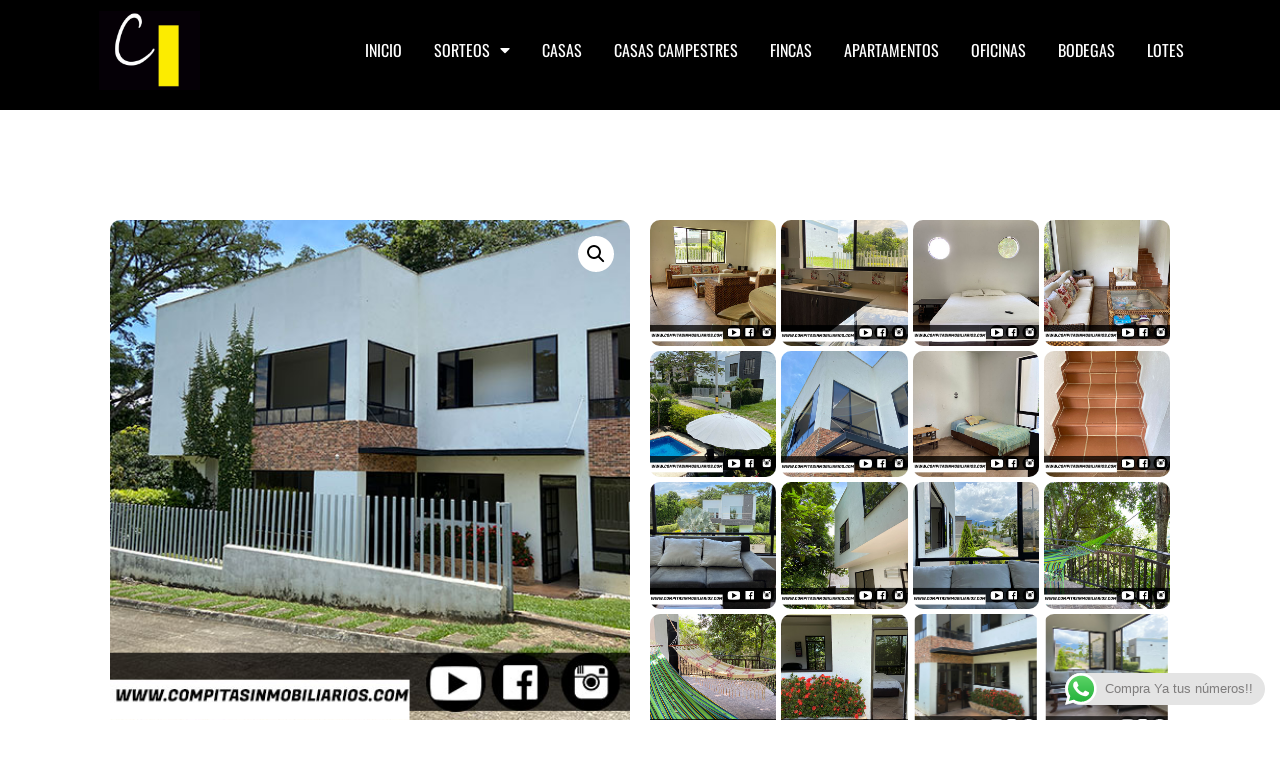

--- FILE ---
content_type: text/html; charset=UTF-8
request_url: https://compitasinmobiliarios.com/propiedad/venta-de-casa-campestre-en-sopetran-antioquia-occidente-antioqueno-001/
body_size: 21808
content:
<!doctype html>
<html lang="es">
<head>
	<meta charset="UTF-8">
	<meta name="viewport" content="width=device-width, initial-scale=1">
	<link rel="profile" href="https://gmpg.org/xfn/11">
	<title>Casa campestre en Sopetran Antioquia &#8211; Compitas Inmobiliarios</title>
<meta name='robots' content='max-image-preview:large' />
<link rel="alternate" type="application/rss+xml" title="Compitas Inmobiliarios &raquo; Feed" href="https://compitasinmobiliarios.com/feed/" />
<link rel="alternate" type="application/rss+xml" title="Compitas Inmobiliarios &raquo; Feed de los comentarios" href="https://compitasinmobiliarios.com/comments/feed/" />
<link rel="alternate" type="application/rss+xml" title="Compitas Inmobiliarios &raquo; Comentario Casa campestre en Sopetran Antioquia del feed" href="https://compitasinmobiliarios.com/propiedad/venta-de-casa-campestre-en-sopetran-antioquia-occidente-antioqueno-001/feed/" />
<link rel="alternate" title="oEmbed (JSON)" type="application/json+oembed" href="https://compitasinmobiliarios.com/wp-json/oembed/1.0/embed?url=https%3A%2F%2Fcompitasinmobiliarios.com%2Fpropiedad%2Fventa-de-casa-campestre-en-sopetran-antioquia-occidente-antioqueno-001%2F" />
<link rel="alternate" title="oEmbed (XML)" type="text/xml+oembed" href="https://compitasinmobiliarios.com/wp-json/oembed/1.0/embed?url=https%3A%2F%2Fcompitasinmobiliarios.com%2Fpropiedad%2Fventa-de-casa-campestre-en-sopetran-antioquia-occidente-antioqueno-001%2F&#038;format=xml" />
<style id='wp-img-auto-sizes-contain-inline-css'>
img:is([sizes=auto i],[sizes^="auto," i]){contain-intrinsic-size:3000px 1500px}
/*# sourceURL=wp-img-auto-sizes-contain-inline-css */
</style>

<link rel='stylesheet' id='ht_ctc_main_css-css' href='https://compitasinmobiliarios.com/wp-content/plugins/click-to-chat-for-whatsapp/new/inc/assets/css/main.css?ver=4.27' media='all' />
<style id='wp-emoji-styles-inline-css'>

	img.wp-smiley, img.emoji {
		display: inline !important;
		border: none !important;
		box-shadow: none !important;
		height: 1em !important;
		width: 1em !important;
		margin: 0 0.07em !important;
		vertical-align: -0.1em !important;
		background: none !important;
		padding: 0 !important;
	}
/*# sourceURL=wp-emoji-styles-inline-css */
</style>
<link rel='stylesheet' id='wp-block-library-css' href='https://compitasinmobiliarios.com/wp-includes/css/dist/block-library/style.min.css?ver=6.9' media='all' />
<link rel='stylesheet' id='wc-blocks-style-css' href='https://compitasinmobiliarios.com/wp-content/plugins/woocommerce/assets/client/blocks/wc-blocks.css?ver=wc-10.1.3' media='all' />
<style id='global-styles-inline-css'>
:root{--wp--preset--aspect-ratio--square: 1;--wp--preset--aspect-ratio--4-3: 4/3;--wp--preset--aspect-ratio--3-4: 3/4;--wp--preset--aspect-ratio--3-2: 3/2;--wp--preset--aspect-ratio--2-3: 2/3;--wp--preset--aspect-ratio--16-9: 16/9;--wp--preset--aspect-ratio--9-16: 9/16;--wp--preset--color--black: #000000;--wp--preset--color--cyan-bluish-gray: #abb8c3;--wp--preset--color--white: #ffffff;--wp--preset--color--pale-pink: #f78da7;--wp--preset--color--vivid-red: #cf2e2e;--wp--preset--color--luminous-vivid-orange: #ff6900;--wp--preset--color--luminous-vivid-amber: #fcb900;--wp--preset--color--light-green-cyan: #7bdcb5;--wp--preset--color--vivid-green-cyan: #00d084;--wp--preset--color--pale-cyan-blue: #8ed1fc;--wp--preset--color--vivid-cyan-blue: #0693e3;--wp--preset--color--vivid-purple: #9b51e0;--wp--preset--gradient--vivid-cyan-blue-to-vivid-purple: linear-gradient(135deg,rgb(6,147,227) 0%,rgb(155,81,224) 100%);--wp--preset--gradient--light-green-cyan-to-vivid-green-cyan: linear-gradient(135deg,rgb(122,220,180) 0%,rgb(0,208,130) 100%);--wp--preset--gradient--luminous-vivid-amber-to-luminous-vivid-orange: linear-gradient(135deg,rgb(252,185,0) 0%,rgb(255,105,0) 100%);--wp--preset--gradient--luminous-vivid-orange-to-vivid-red: linear-gradient(135deg,rgb(255,105,0) 0%,rgb(207,46,46) 100%);--wp--preset--gradient--very-light-gray-to-cyan-bluish-gray: linear-gradient(135deg,rgb(238,238,238) 0%,rgb(169,184,195) 100%);--wp--preset--gradient--cool-to-warm-spectrum: linear-gradient(135deg,rgb(74,234,220) 0%,rgb(151,120,209) 20%,rgb(207,42,186) 40%,rgb(238,44,130) 60%,rgb(251,105,98) 80%,rgb(254,248,76) 100%);--wp--preset--gradient--blush-light-purple: linear-gradient(135deg,rgb(255,206,236) 0%,rgb(152,150,240) 100%);--wp--preset--gradient--blush-bordeaux: linear-gradient(135deg,rgb(254,205,165) 0%,rgb(254,45,45) 50%,rgb(107,0,62) 100%);--wp--preset--gradient--luminous-dusk: linear-gradient(135deg,rgb(255,203,112) 0%,rgb(199,81,192) 50%,rgb(65,88,208) 100%);--wp--preset--gradient--pale-ocean: linear-gradient(135deg,rgb(255,245,203) 0%,rgb(182,227,212) 50%,rgb(51,167,181) 100%);--wp--preset--gradient--electric-grass: linear-gradient(135deg,rgb(202,248,128) 0%,rgb(113,206,126) 100%);--wp--preset--gradient--midnight: linear-gradient(135deg,rgb(2,3,129) 0%,rgb(40,116,252) 100%);--wp--preset--font-size--small: 13px;--wp--preset--font-size--medium: 20px;--wp--preset--font-size--large: 36px;--wp--preset--font-size--x-large: 42px;--wp--preset--spacing--20: 0.44rem;--wp--preset--spacing--30: 0.67rem;--wp--preset--spacing--40: 1rem;--wp--preset--spacing--50: 1.5rem;--wp--preset--spacing--60: 2.25rem;--wp--preset--spacing--70: 3.38rem;--wp--preset--spacing--80: 5.06rem;--wp--preset--shadow--natural: 6px 6px 9px rgba(0, 0, 0, 0.2);--wp--preset--shadow--deep: 12px 12px 50px rgba(0, 0, 0, 0.4);--wp--preset--shadow--sharp: 6px 6px 0px rgba(0, 0, 0, 0.2);--wp--preset--shadow--outlined: 6px 6px 0px -3px rgb(255, 255, 255), 6px 6px rgb(0, 0, 0);--wp--preset--shadow--crisp: 6px 6px 0px rgb(0, 0, 0);}:root { --wp--style--global--content-size: 800px;--wp--style--global--wide-size: 1200px; }:where(body) { margin: 0; }.wp-site-blocks > .alignleft { float: left; margin-right: 2em; }.wp-site-blocks > .alignright { float: right; margin-left: 2em; }.wp-site-blocks > .aligncenter { justify-content: center; margin-left: auto; margin-right: auto; }:where(.wp-site-blocks) > * { margin-block-start: 24px; margin-block-end: 0; }:where(.wp-site-blocks) > :first-child { margin-block-start: 0; }:where(.wp-site-blocks) > :last-child { margin-block-end: 0; }:root { --wp--style--block-gap: 24px; }:root :where(.is-layout-flow) > :first-child{margin-block-start: 0;}:root :where(.is-layout-flow) > :last-child{margin-block-end: 0;}:root :where(.is-layout-flow) > *{margin-block-start: 24px;margin-block-end: 0;}:root :where(.is-layout-constrained) > :first-child{margin-block-start: 0;}:root :where(.is-layout-constrained) > :last-child{margin-block-end: 0;}:root :where(.is-layout-constrained) > *{margin-block-start: 24px;margin-block-end: 0;}:root :where(.is-layout-flex){gap: 24px;}:root :where(.is-layout-grid){gap: 24px;}.is-layout-flow > .alignleft{float: left;margin-inline-start: 0;margin-inline-end: 2em;}.is-layout-flow > .alignright{float: right;margin-inline-start: 2em;margin-inline-end: 0;}.is-layout-flow > .aligncenter{margin-left: auto !important;margin-right: auto !important;}.is-layout-constrained > .alignleft{float: left;margin-inline-start: 0;margin-inline-end: 2em;}.is-layout-constrained > .alignright{float: right;margin-inline-start: 2em;margin-inline-end: 0;}.is-layout-constrained > .aligncenter{margin-left: auto !important;margin-right: auto !important;}.is-layout-constrained > :where(:not(.alignleft):not(.alignright):not(.alignfull)){max-width: var(--wp--style--global--content-size);margin-left: auto !important;margin-right: auto !important;}.is-layout-constrained > .alignwide{max-width: var(--wp--style--global--wide-size);}body .is-layout-flex{display: flex;}.is-layout-flex{flex-wrap: wrap;align-items: center;}.is-layout-flex > :is(*, div){margin: 0;}body .is-layout-grid{display: grid;}.is-layout-grid > :is(*, div){margin: 0;}body{padding-top: 0px;padding-right: 0px;padding-bottom: 0px;padding-left: 0px;}a:where(:not(.wp-element-button)){text-decoration: underline;}:root :where(.wp-element-button, .wp-block-button__link){background-color: #32373c;border-width: 0;color: #fff;font-family: inherit;font-size: inherit;font-style: inherit;font-weight: inherit;letter-spacing: inherit;line-height: inherit;padding-top: calc(0.667em + 2px);padding-right: calc(1.333em + 2px);padding-bottom: calc(0.667em + 2px);padding-left: calc(1.333em + 2px);text-decoration: none;text-transform: inherit;}.has-black-color{color: var(--wp--preset--color--black) !important;}.has-cyan-bluish-gray-color{color: var(--wp--preset--color--cyan-bluish-gray) !important;}.has-white-color{color: var(--wp--preset--color--white) !important;}.has-pale-pink-color{color: var(--wp--preset--color--pale-pink) !important;}.has-vivid-red-color{color: var(--wp--preset--color--vivid-red) !important;}.has-luminous-vivid-orange-color{color: var(--wp--preset--color--luminous-vivid-orange) !important;}.has-luminous-vivid-amber-color{color: var(--wp--preset--color--luminous-vivid-amber) !important;}.has-light-green-cyan-color{color: var(--wp--preset--color--light-green-cyan) !important;}.has-vivid-green-cyan-color{color: var(--wp--preset--color--vivid-green-cyan) !important;}.has-pale-cyan-blue-color{color: var(--wp--preset--color--pale-cyan-blue) !important;}.has-vivid-cyan-blue-color{color: var(--wp--preset--color--vivid-cyan-blue) !important;}.has-vivid-purple-color{color: var(--wp--preset--color--vivid-purple) !important;}.has-black-background-color{background-color: var(--wp--preset--color--black) !important;}.has-cyan-bluish-gray-background-color{background-color: var(--wp--preset--color--cyan-bluish-gray) !important;}.has-white-background-color{background-color: var(--wp--preset--color--white) !important;}.has-pale-pink-background-color{background-color: var(--wp--preset--color--pale-pink) !important;}.has-vivid-red-background-color{background-color: var(--wp--preset--color--vivid-red) !important;}.has-luminous-vivid-orange-background-color{background-color: var(--wp--preset--color--luminous-vivid-orange) !important;}.has-luminous-vivid-amber-background-color{background-color: var(--wp--preset--color--luminous-vivid-amber) !important;}.has-light-green-cyan-background-color{background-color: var(--wp--preset--color--light-green-cyan) !important;}.has-vivid-green-cyan-background-color{background-color: var(--wp--preset--color--vivid-green-cyan) !important;}.has-pale-cyan-blue-background-color{background-color: var(--wp--preset--color--pale-cyan-blue) !important;}.has-vivid-cyan-blue-background-color{background-color: var(--wp--preset--color--vivid-cyan-blue) !important;}.has-vivid-purple-background-color{background-color: var(--wp--preset--color--vivid-purple) !important;}.has-black-border-color{border-color: var(--wp--preset--color--black) !important;}.has-cyan-bluish-gray-border-color{border-color: var(--wp--preset--color--cyan-bluish-gray) !important;}.has-white-border-color{border-color: var(--wp--preset--color--white) !important;}.has-pale-pink-border-color{border-color: var(--wp--preset--color--pale-pink) !important;}.has-vivid-red-border-color{border-color: var(--wp--preset--color--vivid-red) !important;}.has-luminous-vivid-orange-border-color{border-color: var(--wp--preset--color--luminous-vivid-orange) !important;}.has-luminous-vivid-amber-border-color{border-color: var(--wp--preset--color--luminous-vivid-amber) !important;}.has-light-green-cyan-border-color{border-color: var(--wp--preset--color--light-green-cyan) !important;}.has-vivid-green-cyan-border-color{border-color: var(--wp--preset--color--vivid-green-cyan) !important;}.has-pale-cyan-blue-border-color{border-color: var(--wp--preset--color--pale-cyan-blue) !important;}.has-vivid-cyan-blue-border-color{border-color: var(--wp--preset--color--vivid-cyan-blue) !important;}.has-vivid-purple-border-color{border-color: var(--wp--preset--color--vivid-purple) !important;}.has-vivid-cyan-blue-to-vivid-purple-gradient-background{background: var(--wp--preset--gradient--vivid-cyan-blue-to-vivid-purple) !important;}.has-light-green-cyan-to-vivid-green-cyan-gradient-background{background: var(--wp--preset--gradient--light-green-cyan-to-vivid-green-cyan) !important;}.has-luminous-vivid-amber-to-luminous-vivid-orange-gradient-background{background: var(--wp--preset--gradient--luminous-vivid-amber-to-luminous-vivid-orange) !important;}.has-luminous-vivid-orange-to-vivid-red-gradient-background{background: var(--wp--preset--gradient--luminous-vivid-orange-to-vivid-red) !important;}.has-very-light-gray-to-cyan-bluish-gray-gradient-background{background: var(--wp--preset--gradient--very-light-gray-to-cyan-bluish-gray) !important;}.has-cool-to-warm-spectrum-gradient-background{background: var(--wp--preset--gradient--cool-to-warm-spectrum) !important;}.has-blush-light-purple-gradient-background{background: var(--wp--preset--gradient--blush-light-purple) !important;}.has-blush-bordeaux-gradient-background{background: var(--wp--preset--gradient--blush-bordeaux) !important;}.has-luminous-dusk-gradient-background{background: var(--wp--preset--gradient--luminous-dusk) !important;}.has-pale-ocean-gradient-background{background: var(--wp--preset--gradient--pale-ocean) !important;}.has-electric-grass-gradient-background{background: var(--wp--preset--gradient--electric-grass) !important;}.has-midnight-gradient-background{background: var(--wp--preset--gradient--midnight) !important;}.has-small-font-size{font-size: var(--wp--preset--font-size--small) !important;}.has-medium-font-size{font-size: var(--wp--preset--font-size--medium) !important;}.has-large-font-size{font-size: var(--wp--preset--font-size--large) !important;}.has-x-large-font-size{font-size: var(--wp--preset--font-size--x-large) !important;}
/*# sourceURL=global-styles-inline-css */
</style>

<link rel='stylesheet' id='photoswipe-css' href='https://compitasinmobiliarios.com/wp-content/plugins/woocommerce/assets/css/photoswipe/photoswipe.min.css?ver=10.1.3' media='all' />
<link rel='stylesheet' id='photoswipe-default-skin-css' href='https://compitasinmobiliarios.com/wp-content/plugins/woocommerce/assets/css/photoswipe/default-skin/default-skin.min.css?ver=10.1.3' media='all' />
<link rel='stylesheet' id='woocommerce-layout-css' href='https://compitasinmobiliarios.com/wp-content/plugins/woocommerce/assets/css/woocommerce-layout.css?ver=10.1.3' media='all' />
<link rel='stylesheet' id='woocommerce-smallscreen-css' href='https://compitasinmobiliarios.com/wp-content/plugins/woocommerce/assets/css/woocommerce-smallscreen.css?ver=10.1.3' media='only screen and (max-width: 768px)' />
<link rel='stylesheet' id='woocommerce-general-css' href='https://compitasinmobiliarios.com/wp-content/plugins/woocommerce/assets/css/woocommerce.css?ver=10.1.3' media='all' />
<style id='woocommerce-inline-inline-css'>
.woocommerce form .form-row .required { visibility: visible; }
/*# sourceURL=woocommerce-inline-inline-css */
</style>
<link rel='stylesheet' id='ion.range-slider-css' href='https://compitasinmobiliarios.com/wp-content/plugins/yith-woocommerce-ajax-product-filter-premium/assets/css/ion.range-slider.css?ver=2.3.1' media='all' />
<link rel='stylesheet' id='yith-wcan-shortcodes-css' href='https://compitasinmobiliarios.com/wp-content/plugins/yith-woocommerce-ajax-product-filter-premium/assets/css/shortcodes.css?ver=4.1.0' media='all' />
<style id='yith-wcan-shortcodes-inline-css'>
:root{
	--yith-wcan-filters_colors_titles: #333333;
	--yith-wcan-filters_colors_background: #FFFFFF;
	--yith-wcan-filters_colors_accent: rgb(255,0,0);
	--yith-wcan-filters_colors_accent_r: 255;
	--yith-wcan-filters_colors_accent_g: 0;
	--yith-wcan-filters_colors_accent_b: 0;
	--yith-wcan-color_swatches_border_radius: 100%;
	--yith-wcan-color_swatches_size: 30px;
	--yith-wcan-labels_style_background: #FFFFFF;
	--yith-wcan-labels_style_background_hover: rgb(255,0,0);
	--yith-wcan-labels_style_background_active: rgb(255,0,0);
	--yith-wcan-labels_style_text: #434343;
	--yith-wcan-labels_style_text_hover: #FFFFFF;
	--yith-wcan-labels_style_text_active: #FFFFFF;
	--yith-wcan-anchors_style_text: #434343;
	--yith-wcan-anchors_style_text_hover: rgb(255,0,0);
	--yith-wcan-anchors_style_text_active: rgb(255,0,0);
}
/*# sourceURL=yith-wcan-shortcodes-inline-css */
</style>
<link rel='stylesheet' id='ywctm-frontend-css' href='https://compitasinmobiliarios.com/wp-content/plugins/yith-woocommerce-catalog-mode/assets/css/frontend.min.css?ver=2.48.0' media='all' />
<style id='ywctm-frontend-inline-css'>
form.cart button.single_add_to_cart_button, .ppc-button-wrapper, .wc-ppcp-paylater-msg__container, form.cart .quantity, table.variations, form.variations_form, .single_variation_wrap .variations_button, .widget.woocommerce.widget_shopping_cart{display: none !important}
/*# sourceURL=ywctm-frontend-inline-css */
</style>
<link rel='stylesheet' id='brands-styles-css' href='https://compitasinmobiliarios.com/wp-content/plugins/woocommerce/assets/css/brands.css?ver=10.1.3' media='all' />
<link rel='stylesheet' id='hello-elementor-css' href='https://compitasinmobiliarios.com/wp-content/themes/hello-elementor/style.min.css?ver=3.2.1' media='all' />
<link rel='stylesheet' id='hello-elementor-theme-style-css' href='https://compitasinmobiliarios.com/wp-content/themes/hello-elementor/theme.min.css?ver=3.2.1' media='all' />
<link rel='stylesheet' id='hello-elementor-header-footer-css' href='https://compitasinmobiliarios.com/wp-content/themes/hello-elementor/header-footer.min.css?ver=3.2.1' media='all' />
<link rel='stylesheet' id='elementor-frontend-css' href='https://compitasinmobiliarios.com/wp-content/plugins/elementor/assets/css/frontend.min.css?ver=3.31.2' media='all' />
<link rel='stylesheet' id='widget-image-css' href='https://compitasinmobiliarios.com/wp-content/plugins/elementor/assets/css/widget-image.min.css?ver=3.31.2' media='all' />
<link rel='stylesheet' id='widget-nav-menu-css' href='https://compitasinmobiliarios.com/wp-content/plugins/elementor-pro/assets/css/widget-nav-menu.min.css?ver=3.26.2' media='all' />
<link rel='stylesheet' id='e-animation-fadeInUp-css' href='https://compitasinmobiliarios.com/wp-content/plugins/elementor/assets/lib/animations/styles/fadeInUp.min.css?ver=3.31.2' media='all' />
<link rel='stylesheet' id='widget-heading-css' href='https://compitasinmobiliarios.com/wp-content/plugins/elementor/assets/css/widget-heading.min.css?ver=3.31.2' media='all' />
<link rel='stylesheet' id='e-animation-fadeIn-css' href='https://compitasinmobiliarios.com/wp-content/plugins/elementor/assets/lib/animations/styles/fadeIn.min.css?ver=3.31.2' media='all' />
<link rel='stylesheet' id='widget-spacer-css' href='https://compitasinmobiliarios.com/wp-content/plugins/elementor/assets/css/widget-spacer.min.css?ver=3.31.2' media='all' />
<link rel='stylesheet' id='widget-woocommerce-product-images-css' href='https://compitasinmobiliarios.com/wp-content/plugins/elementor-pro/assets/css/widget-woocommerce-product-images.min.css?ver=3.26.2' media='all' />
<link rel='stylesheet' id='swiper-css' href='https://compitasinmobiliarios.com/wp-content/plugins/elementor/assets/lib/swiper/v8/css/swiper.min.css?ver=8.4.5' media='all' />
<link rel='stylesheet' id='e-swiper-css' href='https://compitasinmobiliarios.com/wp-content/plugins/elementor/assets/css/conditionals/e-swiper.min.css?ver=3.31.2' media='all' />
<link rel='stylesheet' id='widget-gallery-css' href='https://compitasinmobiliarios.com/wp-content/plugins/elementor-pro/assets/css/widget-gallery.min.css?ver=3.26.2' media='all' />
<link rel='stylesheet' id='elementor-gallery-css' href='https://compitasinmobiliarios.com/wp-content/plugins/elementor/assets/lib/e-gallery/css/e-gallery.min.css?ver=1.2.0' media='all' />
<link rel='stylesheet' id='e-transitions-css' href='https://compitasinmobiliarios.com/wp-content/plugins/elementor-pro/assets/css/conditionals/transitions.min.css?ver=3.26.2' media='all' />
<link rel='stylesheet' id='widget-woocommerce-product-price-css' href='https://compitasinmobiliarios.com/wp-content/plugins/elementor-pro/assets/css/widget-woocommerce-product-price.min.css?ver=3.26.2' media='all' />
<link rel='stylesheet' id='e-animation-float-css' href='https://compitasinmobiliarios.com/wp-content/plugins/elementor/assets/lib/animations/styles/e-animation-float.min.css?ver=3.31.2' media='all' />
<link rel='stylesheet' id='widget-form-css' href='https://compitasinmobiliarios.com/wp-content/plugins/elementor-pro/assets/css/widget-form.min.css?ver=3.26.2' media='all' />
<link rel='stylesheet' id='widget-woocommerce-products-css' href='https://compitasinmobiliarios.com/wp-content/plugins/elementor-pro/assets/css/widget-woocommerce-products.min.css?ver=3.26.2' media='all' />
<link rel='stylesheet' id='elementor-icons-css' href='https://compitasinmobiliarios.com/wp-content/plugins/elementor/assets/lib/eicons/css/elementor-icons.min.css?ver=5.43.0' media='all' />
<link rel='stylesheet' id='elementor-post-7-css' href='https://compitasinmobiliarios.com/wp-content/uploads/elementor/css/post-7.css?ver=1769335012' media='all' />
<link rel='stylesheet' id='elementor-post-72-css' href='https://compitasinmobiliarios.com/wp-content/uploads/elementor/css/post-72.css?ver=1769335012' media='all' />
<link rel='stylesheet' id='elementor-post-136-css' href='https://compitasinmobiliarios.com/wp-content/uploads/elementor/css/post-136.css?ver=1769335012' media='all' />
<link rel='stylesheet' id='elementor-post-231-css' href='https://compitasinmobiliarios.com/wp-content/uploads/elementor/css/post-231.css?ver=1769335220' media='all' />
<link rel='stylesheet' id='elementor-gf-local-oswald-css' href='https://compitasinmobiliarios.com/wp-content/uploads/elementor/google-fonts/css/oswald.css?ver=1755878072' media='all' />
<link rel='stylesheet' id='elementor-gf-local-lato-css' href='https://compitasinmobiliarios.com/wp-content/uploads/elementor/google-fonts/css/lato.css?ver=1755878073' media='all' />
<link rel='stylesheet' id='elementor-icons-shared-0-css' href='https://compitasinmobiliarios.com/wp-content/plugins/elementor/assets/lib/font-awesome/css/fontawesome.min.css?ver=5.15.3' media='all' />
<link rel='stylesheet' id='elementor-icons-fa-solid-css' href='https://compitasinmobiliarios.com/wp-content/plugins/elementor/assets/lib/font-awesome/css/solid.min.css?ver=5.15.3' media='all' />
<link rel='stylesheet' id='elementor-icons-fa-regular-css' href='https://compitasinmobiliarios.com/wp-content/plugins/elementor/assets/lib/font-awesome/css/regular.min.css?ver=5.15.3' media='all' />
<script src="https://compitasinmobiliarios.com/wp-includes/js/jquery/jquery.min.js?ver=3.7.1" id="jquery-core-js"></script>
<script src="https://compitasinmobiliarios.com/wp-includes/js/jquery/jquery-migrate.min.js?ver=3.4.1" id="jquery-migrate-js"></script>
<script src="https://compitasinmobiliarios.com/wp-content/plugins/woocommerce/assets/js/jquery-blockui/jquery.blockUI.min.js?ver=2.7.0-wc.10.1.3" id="jquery-blockui-js" defer data-wp-strategy="defer"></script>
<script id="wc-add-to-cart-js-extra">
var wc_add_to_cart_params = {"ajax_url":"/wp-admin/admin-ajax.php","wc_ajax_url":"/?wc-ajax=%%endpoint%%","i18n_view_cart":"Ver carrito","cart_url":"https://compitasinmobiliarios.com/carrito/","is_cart":"","cart_redirect_after_add":"no"};
//# sourceURL=wc-add-to-cart-js-extra
</script>
<script src="https://compitasinmobiliarios.com/wp-content/plugins/woocommerce/assets/js/frontend/add-to-cart.min.js?ver=10.1.3" id="wc-add-to-cart-js" defer data-wp-strategy="defer"></script>
<script src="https://compitasinmobiliarios.com/wp-content/plugins/woocommerce/assets/js/zoom/jquery.zoom.min.js?ver=1.7.21-wc.10.1.3" id="zoom-js" defer data-wp-strategy="defer"></script>
<script src="https://compitasinmobiliarios.com/wp-content/plugins/woocommerce/assets/js/flexslider/jquery.flexslider.min.js?ver=2.7.2-wc.10.1.3" id="flexslider-js" defer data-wp-strategy="defer"></script>
<script src="https://compitasinmobiliarios.com/wp-content/plugins/woocommerce/assets/js/photoswipe/photoswipe.min.js?ver=4.1.1-wc.10.1.3" id="photoswipe-js" defer data-wp-strategy="defer"></script>
<script src="https://compitasinmobiliarios.com/wp-content/plugins/woocommerce/assets/js/photoswipe/photoswipe-ui-default.min.js?ver=4.1.1-wc.10.1.3" id="photoswipe-ui-default-js" defer data-wp-strategy="defer"></script>
<script id="wc-single-product-js-extra">
var wc_single_product_params = {"i18n_required_rating_text":"Por favor elige una puntuaci\u00f3n","i18n_rating_options":["1 de 5 estrellas","2 de 5 estrellas","3 de 5 estrellas","4 de 5 estrellas","5 de 5 estrellas"],"i18n_product_gallery_trigger_text":"Ver galer\u00eda de im\u00e1genes a pantalla completa","review_rating_required":"yes","flexslider":{"rtl":false,"animation":"slide","smoothHeight":true,"directionNav":false,"controlNav":"thumbnails","slideshow":false,"animationSpeed":500,"animationLoop":false,"allowOneSlide":false},"zoom_enabled":"1","zoom_options":[],"photoswipe_enabled":"1","photoswipe_options":{"shareEl":false,"closeOnScroll":false,"history":false,"hideAnimationDuration":0,"showAnimationDuration":0},"flexslider_enabled":"1"};
//# sourceURL=wc-single-product-js-extra
</script>
<script src="https://compitasinmobiliarios.com/wp-content/plugins/woocommerce/assets/js/frontend/single-product.min.js?ver=10.1.3" id="wc-single-product-js" defer data-wp-strategy="defer"></script>
<script src="https://compitasinmobiliarios.com/wp-content/plugins/woocommerce/assets/js/js-cookie/js.cookie.min.js?ver=2.1.4-wc.10.1.3" id="js-cookie-js" defer data-wp-strategy="defer"></script>
<script id="woocommerce-js-extra">
var woocommerce_params = {"ajax_url":"/wp-admin/admin-ajax.php","wc_ajax_url":"/?wc-ajax=%%endpoint%%","i18n_password_show":"Mostrar contrase\u00f1a","i18n_password_hide":"Ocultar contrase\u00f1a"};
//# sourceURL=woocommerce-js-extra
</script>
<script src="https://compitasinmobiliarios.com/wp-content/plugins/woocommerce/assets/js/frontend/woocommerce.min.js?ver=10.1.3" id="woocommerce-js" defer data-wp-strategy="defer"></script>
<link rel="https://api.w.org/" href="https://compitasinmobiliarios.com/wp-json/" /><link rel="alternate" title="JSON" type="application/json" href="https://compitasinmobiliarios.com/wp-json/wp/v2/product/1135" /><link rel="EditURI" type="application/rsd+xml" title="RSD" href="https://compitasinmobiliarios.com/xmlrpc.php?rsd" />
<meta name="generator" content="WordPress 6.9" />
<meta name="generator" content="WooCommerce 10.1.3" />
<link rel="canonical" href="https://compitasinmobiliarios.com/propiedad/venta-de-casa-campestre-en-sopetran-antioquia-occidente-antioqueno-001/" />
<link rel='shortlink' href='https://compitasinmobiliarios.com/?p=1135' />
	<noscript><style>.woocommerce-product-gallery{ opacity: 1 !important; }</style></noscript>
	<meta name="generator" content="Elementor 3.31.2; features: additional_custom_breakpoints, e_element_cache; settings: css_print_method-external, google_font-enabled, font_display-auto">
			<style>
				.e-con.e-parent:nth-of-type(n+4):not(.e-lazyloaded):not(.e-no-lazyload),
				.e-con.e-parent:nth-of-type(n+4):not(.e-lazyloaded):not(.e-no-lazyload) * {
					background-image: none !important;
				}
				@media screen and (max-height: 1024px) {
					.e-con.e-parent:nth-of-type(n+3):not(.e-lazyloaded):not(.e-no-lazyload),
					.e-con.e-parent:nth-of-type(n+3):not(.e-lazyloaded):not(.e-no-lazyload) * {
						background-image: none !important;
					}
				}
				@media screen and (max-height: 640px) {
					.e-con.e-parent:nth-of-type(n+2):not(.e-lazyloaded):not(.e-no-lazyload),
					.e-con.e-parent:nth-of-type(n+2):not(.e-lazyloaded):not(.e-no-lazyload) * {
						background-image: none !important;
					}
				}
			</style>
					<style id="wp-custom-css">
			.altoexcel {
	height:690px;
}		</style>
		</head>
<body class="wp-singular product-template-default single single-product postid-1135 wp-custom-logo wp-embed-responsive wp-theme-hello-elementor theme-hello-elementor woocommerce woocommerce-page woocommerce-no-js yith-wcan-pro elementor-default elementor-template-full-width elementor-kit-7 elementor-page-231">


<a class="skip-link screen-reader-text" href="#content">Ir al contenido</a>

		<div data-elementor-type="header" data-elementor-id="72" class="elementor elementor-72 elementor-location-header" data-elementor-post-type="elementor_library">
					<section class="elementor-section elementor-top-section elementor-element elementor-element-2e198f1e elementor-section-stretched elementor-section-full_width elementor-section-height-default elementor-section-height-default" data-id="2e198f1e" data-element_type="section" data-settings="{&quot;stretch_section&quot;:&quot;section-stretched&quot;,&quot;background_background&quot;:&quot;classic&quot;}">
						<div class="elementor-container elementor-column-gap-default">
					<div class="elementor-column elementor-col-100 elementor-top-column elementor-element elementor-element-143271cb" data-id="143271cb" data-element_type="column">
			<div class="elementor-widget-wrap elementor-element-populated">
						<section class="elementor-section elementor-inner-section elementor-element elementor-element-471dabec elementor-section-boxed elementor-section-height-default elementor-section-height-default" data-id="471dabec" data-element_type="section">
						<div class="elementor-container elementor-column-gap-default">
					<div class="elementor-column elementor-col-50 elementor-inner-column elementor-element elementor-element-47b2579d" data-id="47b2579d" data-element_type="column">
			<div class="elementor-widget-wrap elementor-element-populated">
						<div class="elementor-element elementor-element-4d16ee8a elementor-widget elementor-widget-image" data-id="4d16ee8a" data-element_type="widget" data-widget_type="image.default">
				<div class="elementor-widget-container">
																<a href="https://compitasinmobiliarios.com">
							<img fetchpriority="high" width="640" height="504" src="https://compitasinmobiliarios.com/wp-content/uploads/cropped-IMAGEN-PEQUENA-02.jpg" class="attachment-large size-large wp-image-273" alt="" srcset="https://compitasinmobiliarios.com/wp-content/uploads/cropped-IMAGEN-PEQUENA-02.jpg 640w, https://compitasinmobiliarios.com/wp-content/uploads/cropped-IMAGEN-PEQUENA-02-600x473.jpg 600w" sizes="(max-width: 640px) 100vw, 640px" />								</a>
															</div>
				</div>
					</div>
		</div>
				<div class="elementor-column elementor-col-50 elementor-inner-column elementor-element elementor-element-5c778b70" data-id="5c778b70" data-element_type="column">
			<div class="elementor-widget-wrap elementor-element-populated">
						<div class="elementor-element elementor-element-677f77c4 elementor-nav-menu__align-end elementor-nav-menu__text-align-center elementor-nav-menu--dropdown-tablet elementor-nav-menu--toggle elementor-nav-menu--burger elementor-widget elementor-widget-nav-menu" data-id="677f77c4" data-element_type="widget" data-settings="{&quot;layout&quot;:&quot;horizontal&quot;,&quot;submenu_icon&quot;:{&quot;value&quot;:&quot;&lt;i class=\&quot;fas fa-caret-down\&quot;&gt;&lt;\/i&gt;&quot;,&quot;library&quot;:&quot;fa-solid&quot;},&quot;toggle&quot;:&quot;burger&quot;}" data-widget_type="nav-menu.default">
				<div class="elementor-widget-container">
								<nav aria-label="Menú" class="elementor-nav-menu--main elementor-nav-menu__container elementor-nav-menu--layout-horizontal e--pointer-underline e--animation-fade">
				<ul id="menu-1-677f77c4" class="elementor-nav-menu"><li class="menu-item menu-item-type-post_type menu-item-object-page menu-item-home menu-item-281"><a href="https://compitasinmobiliarios.com/" class="elementor-item">INICIO</a></li>
<li class="menu-item menu-item-type-custom menu-item-object-custom menu-item-has-children menu-item-4554"><a href="#" class="elementor-item elementor-item-anchor">SORTEOS</a>
<ul class="sub-menu elementor-nav-menu--dropdown">
	<li class="menu-item menu-item-type-post_type menu-item-object-page menu-item-4555"><a href="https://compitasinmobiliarios.com/sorteo-apartamento-1/" class="elementor-sub-item">Apartamento 1</a></li>
	<li class="menu-item menu-item-type-post_type menu-item-object-page menu-item-4571"><a href="https://compitasinmobiliarios.com/sorteo-apartamento-2/" class="elementor-sub-item">Apartamento 2</a></li>
</ul>
</li>
<li class="menu-item menu-item-type-post_type menu-item-object-page menu-item-102"><a href="https://compitasinmobiliarios.com/casas/" class="elementor-item">CASAS</a></li>
<li class="menu-item menu-item-type-post_type menu-item-object-page menu-item-862"><a href="https://compitasinmobiliarios.com/casas-campestres/" class="elementor-item">CASAS CAMPESTRES</a></li>
<li class="menu-item menu-item-type-post_type menu-item-object-page menu-item-860"><a href="https://compitasinmobiliarios.com/fincas/" class="elementor-item">FINCAS</a></li>
<li class="menu-item menu-item-type-post_type menu-item-object-page menu-item-100"><a href="https://compitasinmobiliarios.com/apartamentos/" class="elementor-item">APARTAMENTOS</a></li>
<li class="menu-item menu-item-type-post_type menu-item-object-page menu-item-861"><a href="https://compitasinmobiliarios.com/oficinas/" class="elementor-item">OFICINAS</a></li>
<li class="menu-item menu-item-type-post_type menu-item-object-page menu-item-101"><a href="https://compitasinmobiliarios.com/bodegas/" class="elementor-item">BODEGAS</a></li>
<li class="menu-item menu-item-type-post_type menu-item-object-page menu-item-103"><a href="https://compitasinmobiliarios.com/lotes/" class="elementor-item">LOTES</a></li>
</ul>			</nav>
					<div class="elementor-menu-toggle" role="button" tabindex="0" aria-label="Alternar menú" aria-expanded="false">
			<i aria-hidden="true" role="presentation" class="elementor-menu-toggle__icon--open eicon-menu-bar"></i><i aria-hidden="true" role="presentation" class="elementor-menu-toggle__icon--close eicon-close"></i>		</div>
					<nav class="elementor-nav-menu--dropdown elementor-nav-menu__container" aria-hidden="true">
				<ul id="menu-2-677f77c4" class="elementor-nav-menu"><li class="menu-item menu-item-type-post_type menu-item-object-page menu-item-home menu-item-281"><a href="https://compitasinmobiliarios.com/" class="elementor-item" tabindex="-1">INICIO</a></li>
<li class="menu-item menu-item-type-custom menu-item-object-custom menu-item-has-children menu-item-4554"><a href="#" class="elementor-item elementor-item-anchor" tabindex="-1">SORTEOS</a>
<ul class="sub-menu elementor-nav-menu--dropdown">
	<li class="menu-item menu-item-type-post_type menu-item-object-page menu-item-4555"><a href="https://compitasinmobiliarios.com/sorteo-apartamento-1/" class="elementor-sub-item" tabindex="-1">Apartamento 1</a></li>
	<li class="menu-item menu-item-type-post_type menu-item-object-page menu-item-4571"><a href="https://compitasinmobiliarios.com/sorteo-apartamento-2/" class="elementor-sub-item" tabindex="-1">Apartamento 2</a></li>
</ul>
</li>
<li class="menu-item menu-item-type-post_type menu-item-object-page menu-item-102"><a href="https://compitasinmobiliarios.com/casas/" class="elementor-item" tabindex="-1">CASAS</a></li>
<li class="menu-item menu-item-type-post_type menu-item-object-page menu-item-862"><a href="https://compitasinmobiliarios.com/casas-campestres/" class="elementor-item" tabindex="-1">CASAS CAMPESTRES</a></li>
<li class="menu-item menu-item-type-post_type menu-item-object-page menu-item-860"><a href="https://compitasinmobiliarios.com/fincas/" class="elementor-item" tabindex="-1">FINCAS</a></li>
<li class="menu-item menu-item-type-post_type menu-item-object-page menu-item-100"><a href="https://compitasinmobiliarios.com/apartamentos/" class="elementor-item" tabindex="-1">APARTAMENTOS</a></li>
<li class="menu-item menu-item-type-post_type menu-item-object-page menu-item-861"><a href="https://compitasinmobiliarios.com/oficinas/" class="elementor-item" tabindex="-1">OFICINAS</a></li>
<li class="menu-item menu-item-type-post_type menu-item-object-page menu-item-101"><a href="https://compitasinmobiliarios.com/bodegas/" class="elementor-item" tabindex="-1">BODEGAS</a></li>
<li class="menu-item menu-item-type-post_type menu-item-object-page menu-item-103"><a href="https://compitasinmobiliarios.com/lotes/" class="elementor-item" tabindex="-1">LOTES</a></li>
</ul>			</nav>
						</div>
				</div>
					</div>
		</div>
					</div>
		</section>
					</div>
		</div>
					</div>
		</section>
				</div>
		<div class="woocommerce-notices-wrapper"></div>		<div data-elementor-type="product" data-elementor-id="231" class="elementor elementor-231 elementor-location-single post-1135 product type-product status-publish has-post-thumbnail product_cat-casas-campestres product_cat-sopetran product_tag-venta-de-fincas-economicas-en-copacabana-medellin product_tag-venta-de-fincas-en-el-occidente-antioqueno product_tag-venta-de-fincas-en-medellin-antioquia product_tag-venta-de-fincas-en-medellin-con-piscina product_tag-venta-de-fincas-en-santa-fe-de-antioquia product_tag-venta-de-fincas-en-sopetran-baratas product_tag-venta-de-fincas-pequenas-en-medellin product_tag-venta-de-fincas-pequenas-en-sopetran-antioquia first instock shipping-taxable purchasable product-type-simple product" data-elementor-post-type="elementor_library">
					<section class="elementor-section elementor-top-section elementor-element elementor-element-1c6625f7 elementor-section-boxed elementor-section-height-default elementor-section-height-default" data-id="1c6625f7" data-element_type="section">
						<div class="elementor-container elementor-column-gap-wider">
					<div class="elementor-column elementor-col-100 elementor-top-column elementor-element elementor-element-11a2cefe" data-id="11a2cefe" data-element_type="column">
			<div class="elementor-widget-wrap elementor-element-populated">
						<div class="elementor-element elementor-element-38d07c63 elementor-widget elementor-widget-spacer" data-id="38d07c63" data-element_type="widget" data-widget_type="spacer.default">
				<div class="elementor-widget-container">
							<div class="elementor-spacer">
			<div class="elementor-spacer-inner"></div>
		</div>
						</div>
				</div>
				<section class="elementor-section elementor-inner-section elementor-element elementor-element-4560bd18 elementor-section-boxed elementor-section-height-default elementor-section-height-default elementor-invisible" data-id="4560bd18" data-element_type="section" data-settings="{&quot;animation&quot;:&quot;fadeIn&quot;}">
						<div class="elementor-container elementor-column-gap-default">
					<div class="elementor-column elementor-col-50 elementor-inner-column elementor-element elementor-element-38918c2" data-id="38918c2" data-element_type="column">
			<div class="elementor-widget-wrap elementor-element-populated">
						<div class="elementor-element elementor-element-30011058 yes elementor-invisible elementor-widget elementor-widget-woocommerce-product-images" data-id="30011058" data-element_type="widget" data-settings="{&quot;_animation&quot;:&quot;fadeIn&quot;}" data-widget_type="woocommerce-product-images.default">
				<div class="elementor-widget-container">
					<div class="woocommerce-product-gallery woocommerce-product-gallery--with-images woocommerce-product-gallery--columns-4 images" data-columns="4" style="opacity: 0; transition: opacity .25s ease-in-out;">
	<div class="woocommerce-product-gallery__wrapper">
		<div data-thumb="https://compitasinmobiliarios.com/wp-content/uploads/VENTA-DE-CASA-CAMPESTRE-DE-LUJO-EN-SOPETRAN-ANTIOQUIA-OCCIDENTE-ANTIOQUENO-COMPITAS-INMOBILIARIOS-ROBERSON-OLAYA-01-100x100.jpg" data-thumb-alt="Casa campestre en Sopetran Antioquia" data-thumb-srcset="https://compitasinmobiliarios.com/wp-content/uploads/VENTA-DE-CASA-CAMPESTRE-DE-LUJO-EN-SOPETRAN-ANTIOQUIA-OCCIDENTE-ANTIOQUENO-COMPITAS-INMOBILIARIOS-ROBERSON-OLAYA-01-100x100.jpg 100w, https://compitasinmobiliarios.com/wp-content/uploads/VENTA-DE-CASA-CAMPESTRE-DE-LUJO-EN-SOPETRAN-ANTIOQUIA-OCCIDENTE-ANTIOQUENO-COMPITAS-INMOBILIARIOS-ROBERSON-OLAYA-01-300x300.jpg 300w, https://compitasinmobiliarios.com/wp-content/uploads/VENTA-DE-CASA-CAMPESTRE-DE-LUJO-EN-SOPETRAN-ANTIOQUIA-OCCIDENTE-ANTIOQUENO-COMPITAS-INMOBILIARIOS-ROBERSON-OLAYA-01.jpg 500w"  data-thumb-sizes="(max-width: 100px) 100vw, 100px" class="woocommerce-product-gallery__image"><a href="https://compitasinmobiliarios.com/wp-content/uploads/VENTA-DE-CASA-CAMPESTRE-DE-LUJO-EN-SOPETRAN-ANTIOQUIA-OCCIDENTE-ANTIOQUENO-COMPITAS-INMOBILIARIOS-ROBERSON-OLAYA-01.jpg"><img width="500" height="500" src="https://compitasinmobiliarios.com/wp-content/uploads/VENTA-DE-CASA-CAMPESTRE-DE-LUJO-EN-SOPETRAN-ANTIOQUIA-OCCIDENTE-ANTIOQUENO-COMPITAS-INMOBILIARIOS-ROBERSON-OLAYA-01.jpg" class="wp-post-image" alt="Casa campestre en Sopetran Antioquia" data-caption="" data-src="https://compitasinmobiliarios.com/wp-content/uploads/VENTA-DE-CASA-CAMPESTRE-DE-LUJO-EN-SOPETRAN-ANTIOQUIA-OCCIDENTE-ANTIOQUENO-COMPITAS-INMOBILIARIOS-ROBERSON-OLAYA-01.jpg" data-large_image="https://compitasinmobiliarios.com/wp-content/uploads/VENTA-DE-CASA-CAMPESTRE-DE-LUJO-EN-SOPETRAN-ANTIOQUIA-OCCIDENTE-ANTIOQUENO-COMPITAS-INMOBILIARIOS-ROBERSON-OLAYA-01.jpg" data-large_image_width="500" data-large_image_height="500" decoding="async" srcset="https://compitasinmobiliarios.com/wp-content/uploads/VENTA-DE-CASA-CAMPESTRE-DE-LUJO-EN-SOPETRAN-ANTIOQUIA-OCCIDENTE-ANTIOQUENO-COMPITAS-INMOBILIARIOS-ROBERSON-OLAYA-01.jpg 500w, https://compitasinmobiliarios.com/wp-content/uploads/VENTA-DE-CASA-CAMPESTRE-DE-LUJO-EN-SOPETRAN-ANTIOQUIA-OCCIDENTE-ANTIOQUENO-COMPITAS-INMOBILIARIOS-ROBERSON-OLAYA-01-300x300.jpg 300w, https://compitasinmobiliarios.com/wp-content/uploads/VENTA-DE-CASA-CAMPESTRE-DE-LUJO-EN-SOPETRAN-ANTIOQUIA-OCCIDENTE-ANTIOQUENO-COMPITAS-INMOBILIARIOS-ROBERSON-OLAYA-01-100x100.jpg 100w" sizes="(max-width: 500px) 100vw, 500px" /></a></div><div data-thumb="https://compitasinmobiliarios.com/wp-content/uploads/VENTA-DE-CASA-CAMPESTRE-DE-LUJO-EN-SOPETRAN-ANTIOQUIA-OCCIDENTE-ANTIOQUENO-COMPITAS-INMOBILIARIOS-ROBERSON-OLAYA-03-100x100.jpg" data-thumb-alt="Casa campestre en Sopetran Antioquia - Imagen 2" data-thumb-srcset="https://compitasinmobiliarios.com/wp-content/uploads/VENTA-DE-CASA-CAMPESTRE-DE-LUJO-EN-SOPETRAN-ANTIOQUIA-OCCIDENTE-ANTIOQUENO-COMPITAS-INMOBILIARIOS-ROBERSON-OLAYA-03-100x100.jpg 100w, https://compitasinmobiliarios.com/wp-content/uploads/VENTA-DE-CASA-CAMPESTRE-DE-LUJO-EN-SOPETRAN-ANTIOQUIA-OCCIDENTE-ANTIOQUENO-COMPITAS-INMOBILIARIOS-ROBERSON-OLAYA-03-300x300.jpg 300w, https://compitasinmobiliarios.com/wp-content/uploads/VENTA-DE-CASA-CAMPESTRE-DE-LUJO-EN-SOPETRAN-ANTIOQUIA-OCCIDENTE-ANTIOQUENO-COMPITAS-INMOBILIARIOS-ROBERSON-OLAYA-03.jpg 500w"  data-thumb-sizes="(max-width: 100px) 100vw, 100px" class="woocommerce-product-gallery__image"><a href="https://compitasinmobiliarios.com/wp-content/uploads/VENTA-DE-CASA-CAMPESTRE-DE-LUJO-EN-SOPETRAN-ANTIOQUIA-OCCIDENTE-ANTIOQUENO-COMPITAS-INMOBILIARIOS-ROBERSON-OLAYA-03.jpg"><img width="500" height="500" src="https://compitasinmobiliarios.com/wp-content/uploads/VENTA-DE-CASA-CAMPESTRE-DE-LUJO-EN-SOPETRAN-ANTIOQUIA-OCCIDENTE-ANTIOQUENO-COMPITAS-INMOBILIARIOS-ROBERSON-OLAYA-03.jpg" class="" alt="Casa campestre en Sopetran Antioquia - Imagen 2" data-caption="" data-src="https://compitasinmobiliarios.com/wp-content/uploads/VENTA-DE-CASA-CAMPESTRE-DE-LUJO-EN-SOPETRAN-ANTIOQUIA-OCCIDENTE-ANTIOQUENO-COMPITAS-INMOBILIARIOS-ROBERSON-OLAYA-03.jpg" data-large_image="https://compitasinmobiliarios.com/wp-content/uploads/VENTA-DE-CASA-CAMPESTRE-DE-LUJO-EN-SOPETRAN-ANTIOQUIA-OCCIDENTE-ANTIOQUENO-COMPITAS-INMOBILIARIOS-ROBERSON-OLAYA-03.jpg" data-large_image_width="500" data-large_image_height="500" decoding="async" srcset="https://compitasinmobiliarios.com/wp-content/uploads/VENTA-DE-CASA-CAMPESTRE-DE-LUJO-EN-SOPETRAN-ANTIOQUIA-OCCIDENTE-ANTIOQUENO-COMPITAS-INMOBILIARIOS-ROBERSON-OLAYA-03.jpg 500w, https://compitasinmobiliarios.com/wp-content/uploads/VENTA-DE-CASA-CAMPESTRE-DE-LUJO-EN-SOPETRAN-ANTIOQUIA-OCCIDENTE-ANTIOQUENO-COMPITAS-INMOBILIARIOS-ROBERSON-OLAYA-03-300x300.jpg 300w, https://compitasinmobiliarios.com/wp-content/uploads/VENTA-DE-CASA-CAMPESTRE-DE-LUJO-EN-SOPETRAN-ANTIOQUIA-OCCIDENTE-ANTIOQUENO-COMPITAS-INMOBILIARIOS-ROBERSON-OLAYA-03-100x100.jpg 100w" sizes="(max-width: 500px) 100vw, 500px" /></a></div><div data-thumb="https://compitasinmobiliarios.com/wp-content/uploads/VENTA-DE-CASA-CAMPESTRE-DE-LUJO-EN-SOPETRAN-ANTIOQUIA-OCCIDENTE-ANTIOQUENO-COMPITAS-INMOBILIARIOS-ROBERSON-OLAYA-04-100x100.jpg" data-thumb-alt="Casa campestre en Sopetran Antioquia - Imagen 3" data-thumb-srcset="https://compitasinmobiliarios.com/wp-content/uploads/VENTA-DE-CASA-CAMPESTRE-DE-LUJO-EN-SOPETRAN-ANTIOQUIA-OCCIDENTE-ANTIOQUENO-COMPITAS-INMOBILIARIOS-ROBERSON-OLAYA-04-100x100.jpg 100w, https://compitasinmobiliarios.com/wp-content/uploads/VENTA-DE-CASA-CAMPESTRE-DE-LUJO-EN-SOPETRAN-ANTIOQUIA-OCCIDENTE-ANTIOQUENO-COMPITAS-INMOBILIARIOS-ROBERSON-OLAYA-04-300x300.jpg 300w, https://compitasinmobiliarios.com/wp-content/uploads/VENTA-DE-CASA-CAMPESTRE-DE-LUJO-EN-SOPETRAN-ANTIOQUIA-OCCIDENTE-ANTIOQUENO-COMPITAS-INMOBILIARIOS-ROBERSON-OLAYA-04.jpg 500w"  data-thumb-sizes="(max-width: 100px) 100vw, 100px" class="woocommerce-product-gallery__image"><a href="https://compitasinmobiliarios.com/wp-content/uploads/VENTA-DE-CASA-CAMPESTRE-DE-LUJO-EN-SOPETRAN-ANTIOQUIA-OCCIDENTE-ANTIOQUENO-COMPITAS-INMOBILIARIOS-ROBERSON-OLAYA-04.jpg"><img loading="lazy" width="500" height="500" src="https://compitasinmobiliarios.com/wp-content/uploads/VENTA-DE-CASA-CAMPESTRE-DE-LUJO-EN-SOPETRAN-ANTIOQUIA-OCCIDENTE-ANTIOQUENO-COMPITAS-INMOBILIARIOS-ROBERSON-OLAYA-04.jpg" class="" alt="Casa campestre en Sopetran Antioquia - Imagen 3" data-caption="" data-src="https://compitasinmobiliarios.com/wp-content/uploads/VENTA-DE-CASA-CAMPESTRE-DE-LUJO-EN-SOPETRAN-ANTIOQUIA-OCCIDENTE-ANTIOQUENO-COMPITAS-INMOBILIARIOS-ROBERSON-OLAYA-04.jpg" data-large_image="https://compitasinmobiliarios.com/wp-content/uploads/VENTA-DE-CASA-CAMPESTRE-DE-LUJO-EN-SOPETRAN-ANTIOQUIA-OCCIDENTE-ANTIOQUENO-COMPITAS-INMOBILIARIOS-ROBERSON-OLAYA-04.jpg" data-large_image_width="500" data-large_image_height="500" decoding="async" srcset="https://compitasinmobiliarios.com/wp-content/uploads/VENTA-DE-CASA-CAMPESTRE-DE-LUJO-EN-SOPETRAN-ANTIOQUIA-OCCIDENTE-ANTIOQUENO-COMPITAS-INMOBILIARIOS-ROBERSON-OLAYA-04.jpg 500w, https://compitasinmobiliarios.com/wp-content/uploads/VENTA-DE-CASA-CAMPESTRE-DE-LUJO-EN-SOPETRAN-ANTIOQUIA-OCCIDENTE-ANTIOQUENO-COMPITAS-INMOBILIARIOS-ROBERSON-OLAYA-04-300x300.jpg 300w, https://compitasinmobiliarios.com/wp-content/uploads/VENTA-DE-CASA-CAMPESTRE-DE-LUJO-EN-SOPETRAN-ANTIOQUIA-OCCIDENTE-ANTIOQUENO-COMPITAS-INMOBILIARIOS-ROBERSON-OLAYA-04-100x100.jpg 100w" sizes="(max-width: 500px) 100vw, 500px" /></a></div><div data-thumb="https://compitasinmobiliarios.com/wp-content/uploads/VENTA-DE-CASA-CAMPESTRE-DE-LUJO-EN-SOPETRAN-ANTIOQUIA-OCCIDENTE-ANTIOQUENO-COMPITAS-INMOBILIARIOS-ROBERSON-OLAYA-05-100x100.jpg" data-thumb-alt="Casa campestre en Sopetran Antioquia - Imagen 4" data-thumb-srcset="https://compitasinmobiliarios.com/wp-content/uploads/VENTA-DE-CASA-CAMPESTRE-DE-LUJO-EN-SOPETRAN-ANTIOQUIA-OCCIDENTE-ANTIOQUENO-COMPITAS-INMOBILIARIOS-ROBERSON-OLAYA-05-100x100.jpg 100w, https://compitasinmobiliarios.com/wp-content/uploads/VENTA-DE-CASA-CAMPESTRE-DE-LUJO-EN-SOPETRAN-ANTIOQUIA-OCCIDENTE-ANTIOQUENO-COMPITAS-INMOBILIARIOS-ROBERSON-OLAYA-05-300x300.jpg 300w, https://compitasinmobiliarios.com/wp-content/uploads/VENTA-DE-CASA-CAMPESTRE-DE-LUJO-EN-SOPETRAN-ANTIOQUIA-OCCIDENTE-ANTIOQUENO-COMPITAS-INMOBILIARIOS-ROBERSON-OLAYA-05.jpg 500w"  data-thumb-sizes="(max-width: 100px) 100vw, 100px" class="woocommerce-product-gallery__image"><a href="https://compitasinmobiliarios.com/wp-content/uploads/VENTA-DE-CASA-CAMPESTRE-DE-LUJO-EN-SOPETRAN-ANTIOQUIA-OCCIDENTE-ANTIOQUENO-COMPITAS-INMOBILIARIOS-ROBERSON-OLAYA-05.jpg"><img loading="lazy" width="500" height="500" src="https://compitasinmobiliarios.com/wp-content/uploads/VENTA-DE-CASA-CAMPESTRE-DE-LUJO-EN-SOPETRAN-ANTIOQUIA-OCCIDENTE-ANTIOQUENO-COMPITAS-INMOBILIARIOS-ROBERSON-OLAYA-05.jpg" class="" alt="Casa campestre en Sopetran Antioquia - Imagen 4" data-caption="" data-src="https://compitasinmobiliarios.com/wp-content/uploads/VENTA-DE-CASA-CAMPESTRE-DE-LUJO-EN-SOPETRAN-ANTIOQUIA-OCCIDENTE-ANTIOQUENO-COMPITAS-INMOBILIARIOS-ROBERSON-OLAYA-05.jpg" data-large_image="https://compitasinmobiliarios.com/wp-content/uploads/VENTA-DE-CASA-CAMPESTRE-DE-LUJO-EN-SOPETRAN-ANTIOQUIA-OCCIDENTE-ANTIOQUENO-COMPITAS-INMOBILIARIOS-ROBERSON-OLAYA-05.jpg" data-large_image_width="500" data-large_image_height="500" decoding="async" srcset="https://compitasinmobiliarios.com/wp-content/uploads/VENTA-DE-CASA-CAMPESTRE-DE-LUJO-EN-SOPETRAN-ANTIOQUIA-OCCIDENTE-ANTIOQUENO-COMPITAS-INMOBILIARIOS-ROBERSON-OLAYA-05.jpg 500w, https://compitasinmobiliarios.com/wp-content/uploads/VENTA-DE-CASA-CAMPESTRE-DE-LUJO-EN-SOPETRAN-ANTIOQUIA-OCCIDENTE-ANTIOQUENO-COMPITAS-INMOBILIARIOS-ROBERSON-OLAYA-05-300x300.jpg 300w, https://compitasinmobiliarios.com/wp-content/uploads/VENTA-DE-CASA-CAMPESTRE-DE-LUJO-EN-SOPETRAN-ANTIOQUIA-OCCIDENTE-ANTIOQUENO-COMPITAS-INMOBILIARIOS-ROBERSON-OLAYA-05-100x100.jpg 100w" sizes="(max-width: 500px) 100vw, 500px" /></a></div><div data-thumb="https://compitasinmobiliarios.com/wp-content/uploads/VENTA-DE-CASA-CAMPESTRE-DE-LUJO-EN-SOPETRAN-ANTIOQUIA-OCCIDENTE-ANTIOQUENO-COMPITAS-INMOBILIARIOS-ROBERSON-OLAYA-06-100x100.jpg" data-thumb-alt="Casa campestre en Sopetran Antioquia - Imagen 5" data-thumb-srcset="https://compitasinmobiliarios.com/wp-content/uploads/VENTA-DE-CASA-CAMPESTRE-DE-LUJO-EN-SOPETRAN-ANTIOQUIA-OCCIDENTE-ANTIOQUENO-COMPITAS-INMOBILIARIOS-ROBERSON-OLAYA-06-100x100.jpg 100w, https://compitasinmobiliarios.com/wp-content/uploads/VENTA-DE-CASA-CAMPESTRE-DE-LUJO-EN-SOPETRAN-ANTIOQUIA-OCCIDENTE-ANTIOQUENO-COMPITAS-INMOBILIARIOS-ROBERSON-OLAYA-06-300x300.jpg 300w, https://compitasinmobiliarios.com/wp-content/uploads/VENTA-DE-CASA-CAMPESTRE-DE-LUJO-EN-SOPETRAN-ANTIOQUIA-OCCIDENTE-ANTIOQUENO-COMPITAS-INMOBILIARIOS-ROBERSON-OLAYA-06.jpg 500w"  data-thumb-sizes="(max-width: 100px) 100vw, 100px" class="woocommerce-product-gallery__image"><a href="https://compitasinmobiliarios.com/wp-content/uploads/VENTA-DE-CASA-CAMPESTRE-DE-LUJO-EN-SOPETRAN-ANTIOQUIA-OCCIDENTE-ANTIOQUENO-COMPITAS-INMOBILIARIOS-ROBERSON-OLAYA-06.jpg"><img loading="lazy" width="500" height="500" src="https://compitasinmobiliarios.com/wp-content/uploads/VENTA-DE-CASA-CAMPESTRE-DE-LUJO-EN-SOPETRAN-ANTIOQUIA-OCCIDENTE-ANTIOQUENO-COMPITAS-INMOBILIARIOS-ROBERSON-OLAYA-06.jpg" class="" alt="Casa campestre en Sopetran Antioquia - Imagen 5" data-caption="" data-src="https://compitasinmobiliarios.com/wp-content/uploads/VENTA-DE-CASA-CAMPESTRE-DE-LUJO-EN-SOPETRAN-ANTIOQUIA-OCCIDENTE-ANTIOQUENO-COMPITAS-INMOBILIARIOS-ROBERSON-OLAYA-06.jpg" data-large_image="https://compitasinmobiliarios.com/wp-content/uploads/VENTA-DE-CASA-CAMPESTRE-DE-LUJO-EN-SOPETRAN-ANTIOQUIA-OCCIDENTE-ANTIOQUENO-COMPITAS-INMOBILIARIOS-ROBERSON-OLAYA-06.jpg" data-large_image_width="500" data-large_image_height="500" decoding="async" srcset="https://compitasinmobiliarios.com/wp-content/uploads/VENTA-DE-CASA-CAMPESTRE-DE-LUJO-EN-SOPETRAN-ANTIOQUIA-OCCIDENTE-ANTIOQUENO-COMPITAS-INMOBILIARIOS-ROBERSON-OLAYA-06.jpg 500w, https://compitasinmobiliarios.com/wp-content/uploads/VENTA-DE-CASA-CAMPESTRE-DE-LUJO-EN-SOPETRAN-ANTIOQUIA-OCCIDENTE-ANTIOQUENO-COMPITAS-INMOBILIARIOS-ROBERSON-OLAYA-06-300x300.jpg 300w, https://compitasinmobiliarios.com/wp-content/uploads/VENTA-DE-CASA-CAMPESTRE-DE-LUJO-EN-SOPETRAN-ANTIOQUIA-OCCIDENTE-ANTIOQUENO-COMPITAS-INMOBILIARIOS-ROBERSON-OLAYA-06-100x100.jpg 100w" sizes="(max-width: 500px) 100vw, 500px" /></a></div><div data-thumb="https://compitasinmobiliarios.com/wp-content/uploads/VENTA-DE-CASA-CAMPESTRE-DE-LUJO-EN-SOPETRAN-ANTIOQUIA-OCCIDENTE-ANTIOQUENO-COMPITAS-INMOBILIARIOS-ROBERSON-OLAYA-07-100x100.jpg" data-thumb-alt="Casa campestre en Sopetran Antioquia - Imagen 6" data-thumb-srcset="https://compitasinmobiliarios.com/wp-content/uploads/VENTA-DE-CASA-CAMPESTRE-DE-LUJO-EN-SOPETRAN-ANTIOQUIA-OCCIDENTE-ANTIOQUENO-COMPITAS-INMOBILIARIOS-ROBERSON-OLAYA-07-100x100.jpg 100w, https://compitasinmobiliarios.com/wp-content/uploads/VENTA-DE-CASA-CAMPESTRE-DE-LUJO-EN-SOPETRAN-ANTIOQUIA-OCCIDENTE-ANTIOQUENO-COMPITAS-INMOBILIARIOS-ROBERSON-OLAYA-07-300x300.jpg 300w, https://compitasinmobiliarios.com/wp-content/uploads/VENTA-DE-CASA-CAMPESTRE-DE-LUJO-EN-SOPETRAN-ANTIOQUIA-OCCIDENTE-ANTIOQUENO-COMPITAS-INMOBILIARIOS-ROBERSON-OLAYA-07.jpg 500w"  data-thumb-sizes="(max-width: 100px) 100vw, 100px" class="woocommerce-product-gallery__image"><a href="https://compitasinmobiliarios.com/wp-content/uploads/VENTA-DE-CASA-CAMPESTRE-DE-LUJO-EN-SOPETRAN-ANTIOQUIA-OCCIDENTE-ANTIOQUENO-COMPITAS-INMOBILIARIOS-ROBERSON-OLAYA-07.jpg"><img loading="lazy" width="500" height="500" src="https://compitasinmobiliarios.com/wp-content/uploads/VENTA-DE-CASA-CAMPESTRE-DE-LUJO-EN-SOPETRAN-ANTIOQUIA-OCCIDENTE-ANTIOQUENO-COMPITAS-INMOBILIARIOS-ROBERSON-OLAYA-07.jpg" class="" alt="Casa campestre en Sopetran Antioquia - Imagen 6" data-caption="" data-src="https://compitasinmobiliarios.com/wp-content/uploads/VENTA-DE-CASA-CAMPESTRE-DE-LUJO-EN-SOPETRAN-ANTIOQUIA-OCCIDENTE-ANTIOQUENO-COMPITAS-INMOBILIARIOS-ROBERSON-OLAYA-07.jpg" data-large_image="https://compitasinmobiliarios.com/wp-content/uploads/VENTA-DE-CASA-CAMPESTRE-DE-LUJO-EN-SOPETRAN-ANTIOQUIA-OCCIDENTE-ANTIOQUENO-COMPITAS-INMOBILIARIOS-ROBERSON-OLAYA-07.jpg" data-large_image_width="500" data-large_image_height="500" decoding="async" srcset="https://compitasinmobiliarios.com/wp-content/uploads/VENTA-DE-CASA-CAMPESTRE-DE-LUJO-EN-SOPETRAN-ANTIOQUIA-OCCIDENTE-ANTIOQUENO-COMPITAS-INMOBILIARIOS-ROBERSON-OLAYA-07.jpg 500w, https://compitasinmobiliarios.com/wp-content/uploads/VENTA-DE-CASA-CAMPESTRE-DE-LUJO-EN-SOPETRAN-ANTIOQUIA-OCCIDENTE-ANTIOQUENO-COMPITAS-INMOBILIARIOS-ROBERSON-OLAYA-07-300x300.jpg 300w, https://compitasinmobiliarios.com/wp-content/uploads/VENTA-DE-CASA-CAMPESTRE-DE-LUJO-EN-SOPETRAN-ANTIOQUIA-OCCIDENTE-ANTIOQUENO-COMPITAS-INMOBILIARIOS-ROBERSON-OLAYA-07-100x100.jpg 100w" sizes="(max-width: 500px) 100vw, 500px" /></a></div><div data-thumb="https://compitasinmobiliarios.com/wp-content/uploads/VENTA-DE-CASA-CAMPESTRE-DE-LUJO-EN-SOPETRAN-ANTIOQUIA-OCCIDENTE-ANTIOQUENO-COMPITAS-INMOBILIARIOS-ROBERSON-OLAYA-08-100x100.jpg" data-thumb-alt="Casa campestre en Sopetran Antioquia - Imagen 7" data-thumb-srcset="https://compitasinmobiliarios.com/wp-content/uploads/VENTA-DE-CASA-CAMPESTRE-DE-LUJO-EN-SOPETRAN-ANTIOQUIA-OCCIDENTE-ANTIOQUENO-COMPITAS-INMOBILIARIOS-ROBERSON-OLAYA-08-100x100.jpg 100w, https://compitasinmobiliarios.com/wp-content/uploads/VENTA-DE-CASA-CAMPESTRE-DE-LUJO-EN-SOPETRAN-ANTIOQUIA-OCCIDENTE-ANTIOQUENO-COMPITAS-INMOBILIARIOS-ROBERSON-OLAYA-08-300x300.jpg 300w, https://compitasinmobiliarios.com/wp-content/uploads/VENTA-DE-CASA-CAMPESTRE-DE-LUJO-EN-SOPETRAN-ANTIOQUIA-OCCIDENTE-ANTIOQUENO-COMPITAS-INMOBILIARIOS-ROBERSON-OLAYA-08.jpg 500w"  data-thumb-sizes="(max-width: 100px) 100vw, 100px" class="woocommerce-product-gallery__image"><a href="https://compitasinmobiliarios.com/wp-content/uploads/VENTA-DE-CASA-CAMPESTRE-DE-LUJO-EN-SOPETRAN-ANTIOQUIA-OCCIDENTE-ANTIOQUENO-COMPITAS-INMOBILIARIOS-ROBERSON-OLAYA-08.jpg"><img loading="lazy" width="500" height="500" src="https://compitasinmobiliarios.com/wp-content/uploads/VENTA-DE-CASA-CAMPESTRE-DE-LUJO-EN-SOPETRAN-ANTIOQUIA-OCCIDENTE-ANTIOQUENO-COMPITAS-INMOBILIARIOS-ROBERSON-OLAYA-08.jpg" class="" alt="Casa campestre en Sopetran Antioquia - Imagen 7" data-caption="" data-src="https://compitasinmobiliarios.com/wp-content/uploads/VENTA-DE-CASA-CAMPESTRE-DE-LUJO-EN-SOPETRAN-ANTIOQUIA-OCCIDENTE-ANTIOQUENO-COMPITAS-INMOBILIARIOS-ROBERSON-OLAYA-08.jpg" data-large_image="https://compitasinmobiliarios.com/wp-content/uploads/VENTA-DE-CASA-CAMPESTRE-DE-LUJO-EN-SOPETRAN-ANTIOQUIA-OCCIDENTE-ANTIOQUENO-COMPITAS-INMOBILIARIOS-ROBERSON-OLAYA-08.jpg" data-large_image_width="500" data-large_image_height="500" decoding="async" srcset="https://compitasinmobiliarios.com/wp-content/uploads/VENTA-DE-CASA-CAMPESTRE-DE-LUJO-EN-SOPETRAN-ANTIOQUIA-OCCIDENTE-ANTIOQUENO-COMPITAS-INMOBILIARIOS-ROBERSON-OLAYA-08.jpg 500w, https://compitasinmobiliarios.com/wp-content/uploads/VENTA-DE-CASA-CAMPESTRE-DE-LUJO-EN-SOPETRAN-ANTIOQUIA-OCCIDENTE-ANTIOQUENO-COMPITAS-INMOBILIARIOS-ROBERSON-OLAYA-08-300x300.jpg 300w, https://compitasinmobiliarios.com/wp-content/uploads/VENTA-DE-CASA-CAMPESTRE-DE-LUJO-EN-SOPETRAN-ANTIOQUIA-OCCIDENTE-ANTIOQUENO-COMPITAS-INMOBILIARIOS-ROBERSON-OLAYA-08-100x100.jpg 100w" sizes="(max-width: 500px) 100vw, 500px" /></a></div><div data-thumb="https://compitasinmobiliarios.com/wp-content/uploads/VENTA-DE-CASA-CAMPESTRE-DE-LUJO-EN-SOPETRAN-ANTIOQUIA-OCCIDENTE-ANTIOQUENO-COMPITAS-INMOBILIARIOS-ROBERSON-OLAYA-09-100x100.jpg" data-thumb-alt="Casa campestre en Sopetran Antioquia - Imagen 8" data-thumb-srcset="https://compitasinmobiliarios.com/wp-content/uploads/VENTA-DE-CASA-CAMPESTRE-DE-LUJO-EN-SOPETRAN-ANTIOQUIA-OCCIDENTE-ANTIOQUENO-COMPITAS-INMOBILIARIOS-ROBERSON-OLAYA-09-100x100.jpg 100w, https://compitasinmobiliarios.com/wp-content/uploads/VENTA-DE-CASA-CAMPESTRE-DE-LUJO-EN-SOPETRAN-ANTIOQUIA-OCCIDENTE-ANTIOQUENO-COMPITAS-INMOBILIARIOS-ROBERSON-OLAYA-09-300x300.jpg 300w, https://compitasinmobiliarios.com/wp-content/uploads/VENTA-DE-CASA-CAMPESTRE-DE-LUJO-EN-SOPETRAN-ANTIOQUIA-OCCIDENTE-ANTIOQUENO-COMPITAS-INMOBILIARIOS-ROBERSON-OLAYA-09.jpg 500w"  data-thumb-sizes="(max-width: 100px) 100vw, 100px" class="woocommerce-product-gallery__image"><a href="https://compitasinmobiliarios.com/wp-content/uploads/VENTA-DE-CASA-CAMPESTRE-DE-LUJO-EN-SOPETRAN-ANTIOQUIA-OCCIDENTE-ANTIOQUENO-COMPITAS-INMOBILIARIOS-ROBERSON-OLAYA-09.jpg"><img loading="lazy" width="500" height="500" src="https://compitasinmobiliarios.com/wp-content/uploads/VENTA-DE-CASA-CAMPESTRE-DE-LUJO-EN-SOPETRAN-ANTIOQUIA-OCCIDENTE-ANTIOQUENO-COMPITAS-INMOBILIARIOS-ROBERSON-OLAYA-09.jpg" class="" alt="Casa campestre en Sopetran Antioquia - Imagen 8" data-caption="" data-src="https://compitasinmobiliarios.com/wp-content/uploads/VENTA-DE-CASA-CAMPESTRE-DE-LUJO-EN-SOPETRAN-ANTIOQUIA-OCCIDENTE-ANTIOQUENO-COMPITAS-INMOBILIARIOS-ROBERSON-OLAYA-09.jpg" data-large_image="https://compitasinmobiliarios.com/wp-content/uploads/VENTA-DE-CASA-CAMPESTRE-DE-LUJO-EN-SOPETRAN-ANTIOQUIA-OCCIDENTE-ANTIOQUENO-COMPITAS-INMOBILIARIOS-ROBERSON-OLAYA-09.jpg" data-large_image_width="500" data-large_image_height="500" decoding="async" srcset="https://compitasinmobiliarios.com/wp-content/uploads/VENTA-DE-CASA-CAMPESTRE-DE-LUJO-EN-SOPETRAN-ANTIOQUIA-OCCIDENTE-ANTIOQUENO-COMPITAS-INMOBILIARIOS-ROBERSON-OLAYA-09.jpg 500w, https://compitasinmobiliarios.com/wp-content/uploads/VENTA-DE-CASA-CAMPESTRE-DE-LUJO-EN-SOPETRAN-ANTIOQUIA-OCCIDENTE-ANTIOQUENO-COMPITAS-INMOBILIARIOS-ROBERSON-OLAYA-09-300x300.jpg 300w, https://compitasinmobiliarios.com/wp-content/uploads/VENTA-DE-CASA-CAMPESTRE-DE-LUJO-EN-SOPETRAN-ANTIOQUIA-OCCIDENTE-ANTIOQUENO-COMPITAS-INMOBILIARIOS-ROBERSON-OLAYA-09-100x100.jpg 100w" sizes="(max-width: 500px) 100vw, 500px" /></a></div><div data-thumb="https://compitasinmobiliarios.com/wp-content/uploads/VENTA-DE-CASA-CAMPESTRE-DE-LUJO-EN-SOPETRAN-ANTIOQUIA-OCCIDENTE-ANTIOQUENO-COMPITAS-INMOBILIARIOS-ROBERSON-OLAYA-10-100x100.jpg" data-thumb-alt="Casa campestre en Sopetran Antioquia - Imagen 9" data-thumb-srcset="https://compitasinmobiliarios.com/wp-content/uploads/VENTA-DE-CASA-CAMPESTRE-DE-LUJO-EN-SOPETRAN-ANTIOQUIA-OCCIDENTE-ANTIOQUENO-COMPITAS-INMOBILIARIOS-ROBERSON-OLAYA-10-100x100.jpg 100w, https://compitasinmobiliarios.com/wp-content/uploads/VENTA-DE-CASA-CAMPESTRE-DE-LUJO-EN-SOPETRAN-ANTIOQUIA-OCCIDENTE-ANTIOQUENO-COMPITAS-INMOBILIARIOS-ROBERSON-OLAYA-10-300x300.jpg 300w, https://compitasinmobiliarios.com/wp-content/uploads/VENTA-DE-CASA-CAMPESTRE-DE-LUJO-EN-SOPETRAN-ANTIOQUIA-OCCIDENTE-ANTIOQUENO-COMPITAS-INMOBILIARIOS-ROBERSON-OLAYA-10.jpg 500w"  data-thumb-sizes="(max-width: 100px) 100vw, 100px" class="woocommerce-product-gallery__image"><a href="https://compitasinmobiliarios.com/wp-content/uploads/VENTA-DE-CASA-CAMPESTRE-DE-LUJO-EN-SOPETRAN-ANTIOQUIA-OCCIDENTE-ANTIOQUENO-COMPITAS-INMOBILIARIOS-ROBERSON-OLAYA-10.jpg"><img loading="lazy" width="500" height="500" src="https://compitasinmobiliarios.com/wp-content/uploads/VENTA-DE-CASA-CAMPESTRE-DE-LUJO-EN-SOPETRAN-ANTIOQUIA-OCCIDENTE-ANTIOQUENO-COMPITAS-INMOBILIARIOS-ROBERSON-OLAYA-10.jpg" class="" alt="Casa campestre en Sopetran Antioquia - Imagen 9" data-caption="" data-src="https://compitasinmobiliarios.com/wp-content/uploads/VENTA-DE-CASA-CAMPESTRE-DE-LUJO-EN-SOPETRAN-ANTIOQUIA-OCCIDENTE-ANTIOQUENO-COMPITAS-INMOBILIARIOS-ROBERSON-OLAYA-10.jpg" data-large_image="https://compitasinmobiliarios.com/wp-content/uploads/VENTA-DE-CASA-CAMPESTRE-DE-LUJO-EN-SOPETRAN-ANTIOQUIA-OCCIDENTE-ANTIOQUENO-COMPITAS-INMOBILIARIOS-ROBERSON-OLAYA-10.jpg" data-large_image_width="500" data-large_image_height="500" decoding="async" srcset="https://compitasinmobiliarios.com/wp-content/uploads/VENTA-DE-CASA-CAMPESTRE-DE-LUJO-EN-SOPETRAN-ANTIOQUIA-OCCIDENTE-ANTIOQUENO-COMPITAS-INMOBILIARIOS-ROBERSON-OLAYA-10.jpg 500w, https://compitasinmobiliarios.com/wp-content/uploads/VENTA-DE-CASA-CAMPESTRE-DE-LUJO-EN-SOPETRAN-ANTIOQUIA-OCCIDENTE-ANTIOQUENO-COMPITAS-INMOBILIARIOS-ROBERSON-OLAYA-10-300x300.jpg 300w, https://compitasinmobiliarios.com/wp-content/uploads/VENTA-DE-CASA-CAMPESTRE-DE-LUJO-EN-SOPETRAN-ANTIOQUIA-OCCIDENTE-ANTIOQUENO-COMPITAS-INMOBILIARIOS-ROBERSON-OLAYA-10-100x100.jpg 100w" sizes="(max-width: 500px) 100vw, 500px" /></a></div><div data-thumb="https://compitasinmobiliarios.com/wp-content/uploads/VENTA-DE-CASA-CAMPESTRE-DE-LUJO-EN-SOPETRAN-ANTIOQUIA-OCCIDENTE-ANTIOQUENO-COMPITAS-INMOBILIARIOS-ROBERSON-OLAYA-11-100x100.jpg" data-thumb-alt="Casa campestre en Sopetran Antioquia - Imagen 10" data-thumb-srcset="https://compitasinmobiliarios.com/wp-content/uploads/VENTA-DE-CASA-CAMPESTRE-DE-LUJO-EN-SOPETRAN-ANTIOQUIA-OCCIDENTE-ANTIOQUENO-COMPITAS-INMOBILIARIOS-ROBERSON-OLAYA-11-100x100.jpg 100w, https://compitasinmobiliarios.com/wp-content/uploads/VENTA-DE-CASA-CAMPESTRE-DE-LUJO-EN-SOPETRAN-ANTIOQUIA-OCCIDENTE-ANTIOQUENO-COMPITAS-INMOBILIARIOS-ROBERSON-OLAYA-11-300x300.jpg 300w, https://compitasinmobiliarios.com/wp-content/uploads/VENTA-DE-CASA-CAMPESTRE-DE-LUJO-EN-SOPETRAN-ANTIOQUIA-OCCIDENTE-ANTIOQUENO-COMPITAS-INMOBILIARIOS-ROBERSON-OLAYA-11.jpg 500w"  data-thumb-sizes="(max-width: 100px) 100vw, 100px" class="woocommerce-product-gallery__image"><a href="https://compitasinmobiliarios.com/wp-content/uploads/VENTA-DE-CASA-CAMPESTRE-DE-LUJO-EN-SOPETRAN-ANTIOQUIA-OCCIDENTE-ANTIOQUENO-COMPITAS-INMOBILIARIOS-ROBERSON-OLAYA-11.jpg"><img loading="lazy" width="500" height="500" src="https://compitasinmobiliarios.com/wp-content/uploads/VENTA-DE-CASA-CAMPESTRE-DE-LUJO-EN-SOPETRAN-ANTIOQUIA-OCCIDENTE-ANTIOQUENO-COMPITAS-INMOBILIARIOS-ROBERSON-OLAYA-11.jpg" class="" alt="Casa campestre en Sopetran Antioquia - Imagen 10" data-caption="" data-src="https://compitasinmobiliarios.com/wp-content/uploads/VENTA-DE-CASA-CAMPESTRE-DE-LUJO-EN-SOPETRAN-ANTIOQUIA-OCCIDENTE-ANTIOQUENO-COMPITAS-INMOBILIARIOS-ROBERSON-OLAYA-11.jpg" data-large_image="https://compitasinmobiliarios.com/wp-content/uploads/VENTA-DE-CASA-CAMPESTRE-DE-LUJO-EN-SOPETRAN-ANTIOQUIA-OCCIDENTE-ANTIOQUENO-COMPITAS-INMOBILIARIOS-ROBERSON-OLAYA-11.jpg" data-large_image_width="500" data-large_image_height="500" decoding="async" srcset="https://compitasinmobiliarios.com/wp-content/uploads/VENTA-DE-CASA-CAMPESTRE-DE-LUJO-EN-SOPETRAN-ANTIOQUIA-OCCIDENTE-ANTIOQUENO-COMPITAS-INMOBILIARIOS-ROBERSON-OLAYA-11.jpg 500w, https://compitasinmobiliarios.com/wp-content/uploads/VENTA-DE-CASA-CAMPESTRE-DE-LUJO-EN-SOPETRAN-ANTIOQUIA-OCCIDENTE-ANTIOQUENO-COMPITAS-INMOBILIARIOS-ROBERSON-OLAYA-11-300x300.jpg 300w, https://compitasinmobiliarios.com/wp-content/uploads/VENTA-DE-CASA-CAMPESTRE-DE-LUJO-EN-SOPETRAN-ANTIOQUIA-OCCIDENTE-ANTIOQUENO-COMPITAS-INMOBILIARIOS-ROBERSON-OLAYA-11-100x100.jpg 100w" sizes="(max-width: 500px) 100vw, 500px" /></a></div><div data-thumb="https://compitasinmobiliarios.com/wp-content/uploads/VENTA-DE-CASA-CAMPESTRE-DE-LUJO-EN-SOPETRAN-ANTIOQUIA-OCCIDENTE-ANTIOQUENO-COMPITAS-INMOBILIARIOS-ROBERSON-OLAYA-12-100x100.jpg" data-thumb-alt="Casa campestre en Sopetran Antioquia - Imagen 11" data-thumb-srcset="https://compitasinmobiliarios.com/wp-content/uploads/VENTA-DE-CASA-CAMPESTRE-DE-LUJO-EN-SOPETRAN-ANTIOQUIA-OCCIDENTE-ANTIOQUENO-COMPITAS-INMOBILIARIOS-ROBERSON-OLAYA-12-100x100.jpg 100w, https://compitasinmobiliarios.com/wp-content/uploads/VENTA-DE-CASA-CAMPESTRE-DE-LUJO-EN-SOPETRAN-ANTIOQUIA-OCCIDENTE-ANTIOQUENO-COMPITAS-INMOBILIARIOS-ROBERSON-OLAYA-12-300x300.jpg 300w, https://compitasinmobiliarios.com/wp-content/uploads/VENTA-DE-CASA-CAMPESTRE-DE-LUJO-EN-SOPETRAN-ANTIOQUIA-OCCIDENTE-ANTIOQUENO-COMPITAS-INMOBILIARIOS-ROBERSON-OLAYA-12.jpg 500w"  data-thumb-sizes="(max-width: 100px) 100vw, 100px" class="woocommerce-product-gallery__image"><a href="https://compitasinmobiliarios.com/wp-content/uploads/VENTA-DE-CASA-CAMPESTRE-DE-LUJO-EN-SOPETRAN-ANTIOQUIA-OCCIDENTE-ANTIOQUENO-COMPITAS-INMOBILIARIOS-ROBERSON-OLAYA-12.jpg"><img loading="lazy" width="500" height="500" src="https://compitasinmobiliarios.com/wp-content/uploads/VENTA-DE-CASA-CAMPESTRE-DE-LUJO-EN-SOPETRAN-ANTIOQUIA-OCCIDENTE-ANTIOQUENO-COMPITAS-INMOBILIARIOS-ROBERSON-OLAYA-12.jpg" class="" alt="Casa campestre en Sopetran Antioquia - Imagen 11" data-caption="" data-src="https://compitasinmobiliarios.com/wp-content/uploads/VENTA-DE-CASA-CAMPESTRE-DE-LUJO-EN-SOPETRAN-ANTIOQUIA-OCCIDENTE-ANTIOQUENO-COMPITAS-INMOBILIARIOS-ROBERSON-OLAYA-12.jpg" data-large_image="https://compitasinmobiliarios.com/wp-content/uploads/VENTA-DE-CASA-CAMPESTRE-DE-LUJO-EN-SOPETRAN-ANTIOQUIA-OCCIDENTE-ANTIOQUENO-COMPITAS-INMOBILIARIOS-ROBERSON-OLAYA-12.jpg" data-large_image_width="500" data-large_image_height="500" decoding="async" srcset="https://compitasinmobiliarios.com/wp-content/uploads/VENTA-DE-CASA-CAMPESTRE-DE-LUJO-EN-SOPETRAN-ANTIOQUIA-OCCIDENTE-ANTIOQUENO-COMPITAS-INMOBILIARIOS-ROBERSON-OLAYA-12.jpg 500w, https://compitasinmobiliarios.com/wp-content/uploads/VENTA-DE-CASA-CAMPESTRE-DE-LUJO-EN-SOPETRAN-ANTIOQUIA-OCCIDENTE-ANTIOQUENO-COMPITAS-INMOBILIARIOS-ROBERSON-OLAYA-12-300x300.jpg 300w, https://compitasinmobiliarios.com/wp-content/uploads/VENTA-DE-CASA-CAMPESTRE-DE-LUJO-EN-SOPETRAN-ANTIOQUIA-OCCIDENTE-ANTIOQUENO-COMPITAS-INMOBILIARIOS-ROBERSON-OLAYA-12-100x100.jpg 100w" sizes="(max-width: 500px) 100vw, 500px" /></a></div><div data-thumb="https://compitasinmobiliarios.com/wp-content/uploads/VENTA-DE-CASA-CAMPESTRE-DE-LUJO-EN-SOPETRAN-ANTIOQUIA-OCCIDENTE-ANTIOQUENO-COMPITAS-INMOBILIARIOS-ROBERSON-OLAYA-13-100x100.jpg" data-thumb-alt="Casa campestre en Sopetran Antioquia - Imagen 12" data-thumb-srcset="https://compitasinmobiliarios.com/wp-content/uploads/VENTA-DE-CASA-CAMPESTRE-DE-LUJO-EN-SOPETRAN-ANTIOQUIA-OCCIDENTE-ANTIOQUENO-COMPITAS-INMOBILIARIOS-ROBERSON-OLAYA-13-100x100.jpg 100w, https://compitasinmobiliarios.com/wp-content/uploads/VENTA-DE-CASA-CAMPESTRE-DE-LUJO-EN-SOPETRAN-ANTIOQUIA-OCCIDENTE-ANTIOQUENO-COMPITAS-INMOBILIARIOS-ROBERSON-OLAYA-13-300x300.jpg 300w, https://compitasinmobiliarios.com/wp-content/uploads/VENTA-DE-CASA-CAMPESTRE-DE-LUJO-EN-SOPETRAN-ANTIOQUIA-OCCIDENTE-ANTIOQUENO-COMPITAS-INMOBILIARIOS-ROBERSON-OLAYA-13.jpg 500w"  data-thumb-sizes="(max-width: 100px) 100vw, 100px" class="woocommerce-product-gallery__image"><a href="https://compitasinmobiliarios.com/wp-content/uploads/VENTA-DE-CASA-CAMPESTRE-DE-LUJO-EN-SOPETRAN-ANTIOQUIA-OCCIDENTE-ANTIOQUENO-COMPITAS-INMOBILIARIOS-ROBERSON-OLAYA-13.jpg"><img loading="lazy" width="500" height="500" src="https://compitasinmobiliarios.com/wp-content/uploads/VENTA-DE-CASA-CAMPESTRE-DE-LUJO-EN-SOPETRAN-ANTIOQUIA-OCCIDENTE-ANTIOQUENO-COMPITAS-INMOBILIARIOS-ROBERSON-OLAYA-13.jpg" class="" alt="Casa campestre en Sopetran Antioquia - Imagen 12" data-caption="" data-src="https://compitasinmobiliarios.com/wp-content/uploads/VENTA-DE-CASA-CAMPESTRE-DE-LUJO-EN-SOPETRAN-ANTIOQUIA-OCCIDENTE-ANTIOQUENO-COMPITAS-INMOBILIARIOS-ROBERSON-OLAYA-13.jpg" data-large_image="https://compitasinmobiliarios.com/wp-content/uploads/VENTA-DE-CASA-CAMPESTRE-DE-LUJO-EN-SOPETRAN-ANTIOQUIA-OCCIDENTE-ANTIOQUENO-COMPITAS-INMOBILIARIOS-ROBERSON-OLAYA-13.jpg" data-large_image_width="500" data-large_image_height="500" decoding="async" srcset="https://compitasinmobiliarios.com/wp-content/uploads/VENTA-DE-CASA-CAMPESTRE-DE-LUJO-EN-SOPETRAN-ANTIOQUIA-OCCIDENTE-ANTIOQUENO-COMPITAS-INMOBILIARIOS-ROBERSON-OLAYA-13.jpg 500w, https://compitasinmobiliarios.com/wp-content/uploads/VENTA-DE-CASA-CAMPESTRE-DE-LUJO-EN-SOPETRAN-ANTIOQUIA-OCCIDENTE-ANTIOQUENO-COMPITAS-INMOBILIARIOS-ROBERSON-OLAYA-13-300x300.jpg 300w, https://compitasinmobiliarios.com/wp-content/uploads/VENTA-DE-CASA-CAMPESTRE-DE-LUJO-EN-SOPETRAN-ANTIOQUIA-OCCIDENTE-ANTIOQUENO-COMPITAS-INMOBILIARIOS-ROBERSON-OLAYA-13-100x100.jpg 100w" sizes="(max-width: 500px) 100vw, 500px" /></a></div><div data-thumb="https://compitasinmobiliarios.com/wp-content/uploads/VENTA-DE-CASA-CAMPESTRE-DE-LUJO-EN-SOPETRAN-ANTIOQUIA-OCCIDENTE-ANTIOQUENO-COMPITAS-INMOBILIARIOS-ROBERSON-OLAYA-14-100x100.jpg" data-thumb-alt="Casa campestre en Sopetran Antioquia - Imagen 13" data-thumb-srcset="https://compitasinmobiliarios.com/wp-content/uploads/VENTA-DE-CASA-CAMPESTRE-DE-LUJO-EN-SOPETRAN-ANTIOQUIA-OCCIDENTE-ANTIOQUENO-COMPITAS-INMOBILIARIOS-ROBERSON-OLAYA-14-100x100.jpg 100w, https://compitasinmobiliarios.com/wp-content/uploads/VENTA-DE-CASA-CAMPESTRE-DE-LUJO-EN-SOPETRAN-ANTIOQUIA-OCCIDENTE-ANTIOQUENO-COMPITAS-INMOBILIARIOS-ROBERSON-OLAYA-14-300x300.jpg 300w, https://compitasinmobiliarios.com/wp-content/uploads/VENTA-DE-CASA-CAMPESTRE-DE-LUJO-EN-SOPETRAN-ANTIOQUIA-OCCIDENTE-ANTIOQUENO-COMPITAS-INMOBILIARIOS-ROBERSON-OLAYA-14.jpg 500w"  data-thumb-sizes="(max-width: 100px) 100vw, 100px" class="woocommerce-product-gallery__image"><a href="https://compitasinmobiliarios.com/wp-content/uploads/VENTA-DE-CASA-CAMPESTRE-DE-LUJO-EN-SOPETRAN-ANTIOQUIA-OCCIDENTE-ANTIOQUENO-COMPITAS-INMOBILIARIOS-ROBERSON-OLAYA-14.jpg"><img loading="lazy" width="500" height="500" src="https://compitasinmobiliarios.com/wp-content/uploads/VENTA-DE-CASA-CAMPESTRE-DE-LUJO-EN-SOPETRAN-ANTIOQUIA-OCCIDENTE-ANTIOQUENO-COMPITAS-INMOBILIARIOS-ROBERSON-OLAYA-14.jpg" class="" alt="Casa campestre en Sopetran Antioquia - Imagen 13" data-caption="" data-src="https://compitasinmobiliarios.com/wp-content/uploads/VENTA-DE-CASA-CAMPESTRE-DE-LUJO-EN-SOPETRAN-ANTIOQUIA-OCCIDENTE-ANTIOQUENO-COMPITAS-INMOBILIARIOS-ROBERSON-OLAYA-14.jpg" data-large_image="https://compitasinmobiliarios.com/wp-content/uploads/VENTA-DE-CASA-CAMPESTRE-DE-LUJO-EN-SOPETRAN-ANTIOQUIA-OCCIDENTE-ANTIOQUENO-COMPITAS-INMOBILIARIOS-ROBERSON-OLAYA-14.jpg" data-large_image_width="500" data-large_image_height="500" decoding="async" srcset="https://compitasinmobiliarios.com/wp-content/uploads/VENTA-DE-CASA-CAMPESTRE-DE-LUJO-EN-SOPETRAN-ANTIOQUIA-OCCIDENTE-ANTIOQUENO-COMPITAS-INMOBILIARIOS-ROBERSON-OLAYA-14.jpg 500w, https://compitasinmobiliarios.com/wp-content/uploads/VENTA-DE-CASA-CAMPESTRE-DE-LUJO-EN-SOPETRAN-ANTIOQUIA-OCCIDENTE-ANTIOQUENO-COMPITAS-INMOBILIARIOS-ROBERSON-OLAYA-14-300x300.jpg 300w, https://compitasinmobiliarios.com/wp-content/uploads/VENTA-DE-CASA-CAMPESTRE-DE-LUJO-EN-SOPETRAN-ANTIOQUIA-OCCIDENTE-ANTIOQUENO-COMPITAS-INMOBILIARIOS-ROBERSON-OLAYA-14-100x100.jpg 100w" sizes="(max-width: 500px) 100vw, 500px" /></a></div><div data-thumb="https://compitasinmobiliarios.com/wp-content/uploads/VENTA-DE-CASA-CAMPESTRE-DE-LUJO-EN-SOPETRAN-ANTIOQUIA-OCCIDENTE-ANTIOQUENO-COMPITAS-INMOBILIARIOS-ROBERSON-OLAYA-15-100x100.jpg" data-thumb-alt="Casa campestre en Sopetran Antioquia - Imagen 14" data-thumb-srcset="https://compitasinmobiliarios.com/wp-content/uploads/VENTA-DE-CASA-CAMPESTRE-DE-LUJO-EN-SOPETRAN-ANTIOQUIA-OCCIDENTE-ANTIOQUENO-COMPITAS-INMOBILIARIOS-ROBERSON-OLAYA-15-100x100.jpg 100w, https://compitasinmobiliarios.com/wp-content/uploads/VENTA-DE-CASA-CAMPESTRE-DE-LUJO-EN-SOPETRAN-ANTIOQUIA-OCCIDENTE-ANTIOQUENO-COMPITAS-INMOBILIARIOS-ROBERSON-OLAYA-15-300x300.jpg 300w, https://compitasinmobiliarios.com/wp-content/uploads/VENTA-DE-CASA-CAMPESTRE-DE-LUJO-EN-SOPETRAN-ANTIOQUIA-OCCIDENTE-ANTIOQUENO-COMPITAS-INMOBILIARIOS-ROBERSON-OLAYA-15.jpg 500w"  data-thumb-sizes="(max-width: 100px) 100vw, 100px" class="woocommerce-product-gallery__image"><a href="https://compitasinmobiliarios.com/wp-content/uploads/VENTA-DE-CASA-CAMPESTRE-DE-LUJO-EN-SOPETRAN-ANTIOQUIA-OCCIDENTE-ANTIOQUENO-COMPITAS-INMOBILIARIOS-ROBERSON-OLAYA-15.jpg"><img loading="lazy" width="500" height="500" src="https://compitasinmobiliarios.com/wp-content/uploads/VENTA-DE-CASA-CAMPESTRE-DE-LUJO-EN-SOPETRAN-ANTIOQUIA-OCCIDENTE-ANTIOQUENO-COMPITAS-INMOBILIARIOS-ROBERSON-OLAYA-15.jpg" class="" alt="Casa campestre en Sopetran Antioquia - Imagen 14" data-caption="" data-src="https://compitasinmobiliarios.com/wp-content/uploads/VENTA-DE-CASA-CAMPESTRE-DE-LUJO-EN-SOPETRAN-ANTIOQUIA-OCCIDENTE-ANTIOQUENO-COMPITAS-INMOBILIARIOS-ROBERSON-OLAYA-15.jpg" data-large_image="https://compitasinmobiliarios.com/wp-content/uploads/VENTA-DE-CASA-CAMPESTRE-DE-LUJO-EN-SOPETRAN-ANTIOQUIA-OCCIDENTE-ANTIOQUENO-COMPITAS-INMOBILIARIOS-ROBERSON-OLAYA-15.jpg" data-large_image_width="500" data-large_image_height="500" decoding="async" srcset="https://compitasinmobiliarios.com/wp-content/uploads/VENTA-DE-CASA-CAMPESTRE-DE-LUJO-EN-SOPETRAN-ANTIOQUIA-OCCIDENTE-ANTIOQUENO-COMPITAS-INMOBILIARIOS-ROBERSON-OLAYA-15.jpg 500w, https://compitasinmobiliarios.com/wp-content/uploads/VENTA-DE-CASA-CAMPESTRE-DE-LUJO-EN-SOPETRAN-ANTIOQUIA-OCCIDENTE-ANTIOQUENO-COMPITAS-INMOBILIARIOS-ROBERSON-OLAYA-15-300x300.jpg 300w, https://compitasinmobiliarios.com/wp-content/uploads/VENTA-DE-CASA-CAMPESTRE-DE-LUJO-EN-SOPETRAN-ANTIOQUIA-OCCIDENTE-ANTIOQUENO-COMPITAS-INMOBILIARIOS-ROBERSON-OLAYA-15-100x100.jpg 100w" sizes="(max-width: 500px) 100vw, 500px" /></a></div><div data-thumb="https://compitasinmobiliarios.com/wp-content/uploads/VENTA-DE-CASA-CAMPESTRE-DE-LUJO-EN-SOPETRAN-ANTIOQUIA-OCCIDENTE-ANTIOQUENO-COMPITAS-INMOBILIARIOS-ROBERSON-OLAYA-16-100x100.jpg" data-thumb-alt="Casa campestre en Sopetran Antioquia - Imagen 15" data-thumb-srcset="https://compitasinmobiliarios.com/wp-content/uploads/VENTA-DE-CASA-CAMPESTRE-DE-LUJO-EN-SOPETRAN-ANTIOQUIA-OCCIDENTE-ANTIOQUENO-COMPITAS-INMOBILIARIOS-ROBERSON-OLAYA-16-100x100.jpg 100w, https://compitasinmobiliarios.com/wp-content/uploads/VENTA-DE-CASA-CAMPESTRE-DE-LUJO-EN-SOPETRAN-ANTIOQUIA-OCCIDENTE-ANTIOQUENO-COMPITAS-INMOBILIARIOS-ROBERSON-OLAYA-16-300x300.jpg 300w, https://compitasinmobiliarios.com/wp-content/uploads/VENTA-DE-CASA-CAMPESTRE-DE-LUJO-EN-SOPETRAN-ANTIOQUIA-OCCIDENTE-ANTIOQUENO-COMPITAS-INMOBILIARIOS-ROBERSON-OLAYA-16.jpg 500w"  data-thumb-sizes="(max-width: 100px) 100vw, 100px" class="woocommerce-product-gallery__image"><a href="https://compitasinmobiliarios.com/wp-content/uploads/VENTA-DE-CASA-CAMPESTRE-DE-LUJO-EN-SOPETRAN-ANTIOQUIA-OCCIDENTE-ANTIOQUENO-COMPITAS-INMOBILIARIOS-ROBERSON-OLAYA-16.jpg"><img loading="lazy" width="500" height="500" src="https://compitasinmobiliarios.com/wp-content/uploads/VENTA-DE-CASA-CAMPESTRE-DE-LUJO-EN-SOPETRAN-ANTIOQUIA-OCCIDENTE-ANTIOQUENO-COMPITAS-INMOBILIARIOS-ROBERSON-OLAYA-16.jpg" class="" alt="Casa campestre en Sopetran Antioquia - Imagen 15" data-caption="" data-src="https://compitasinmobiliarios.com/wp-content/uploads/VENTA-DE-CASA-CAMPESTRE-DE-LUJO-EN-SOPETRAN-ANTIOQUIA-OCCIDENTE-ANTIOQUENO-COMPITAS-INMOBILIARIOS-ROBERSON-OLAYA-16.jpg" data-large_image="https://compitasinmobiliarios.com/wp-content/uploads/VENTA-DE-CASA-CAMPESTRE-DE-LUJO-EN-SOPETRAN-ANTIOQUIA-OCCIDENTE-ANTIOQUENO-COMPITAS-INMOBILIARIOS-ROBERSON-OLAYA-16.jpg" data-large_image_width="500" data-large_image_height="500" decoding="async" srcset="https://compitasinmobiliarios.com/wp-content/uploads/VENTA-DE-CASA-CAMPESTRE-DE-LUJO-EN-SOPETRAN-ANTIOQUIA-OCCIDENTE-ANTIOQUENO-COMPITAS-INMOBILIARIOS-ROBERSON-OLAYA-16.jpg 500w, https://compitasinmobiliarios.com/wp-content/uploads/VENTA-DE-CASA-CAMPESTRE-DE-LUJO-EN-SOPETRAN-ANTIOQUIA-OCCIDENTE-ANTIOQUENO-COMPITAS-INMOBILIARIOS-ROBERSON-OLAYA-16-300x300.jpg 300w, https://compitasinmobiliarios.com/wp-content/uploads/VENTA-DE-CASA-CAMPESTRE-DE-LUJO-EN-SOPETRAN-ANTIOQUIA-OCCIDENTE-ANTIOQUENO-COMPITAS-INMOBILIARIOS-ROBERSON-OLAYA-16-100x100.jpg 100w" sizes="(max-width: 500px) 100vw, 500px" /></a></div><div data-thumb="https://compitasinmobiliarios.com/wp-content/uploads/VENTA-DE-CASA-CAMPESTRE-DE-LUJO-EN-SOPETRAN-ANTIOQUIA-OCCIDENTE-ANTIOQUENO-COMPITAS-INMOBILIARIOS-ROBERSON-OLAYA-17-100x100.jpg" data-thumb-alt="Casa campestre en Sopetran Antioquia - Imagen 16" data-thumb-srcset="https://compitasinmobiliarios.com/wp-content/uploads/VENTA-DE-CASA-CAMPESTRE-DE-LUJO-EN-SOPETRAN-ANTIOQUIA-OCCIDENTE-ANTIOQUENO-COMPITAS-INMOBILIARIOS-ROBERSON-OLAYA-17-100x100.jpg 100w, https://compitasinmobiliarios.com/wp-content/uploads/VENTA-DE-CASA-CAMPESTRE-DE-LUJO-EN-SOPETRAN-ANTIOQUIA-OCCIDENTE-ANTIOQUENO-COMPITAS-INMOBILIARIOS-ROBERSON-OLAYA-17-300x300.jpg 300w, https://compitasinmobiliarios.com/wp-content/uploads/VENTA-DE-CASA-CAMPESTRE-DE-LUJO-EN-SOPETRAN-ANTIOQUIA-OCCIDENTE-ANTIOQUENO-COMPITAS-INMOBILIARIOS-ROBERSON-OLAYA-17.jpg 500w"  data-thumb-sizes="(max-width: 100px) 100vw, 100px" class="woocommerce-product-gallery__image"><a href="https://compitasinmobiliarios.com/wp-content/uploads/VENTA-DE-CASA-CAMPESTRE-DE-LUJO-EN-SOPETRAN-ANTIOQUIA-OCCIDENTE-ANTIOQUENO-COMPITAS-INMOBILIARIOS-ROBERSON-OLAYA-17.jpg"><img loading="lazy" width="500" height="500" src="https://compitasinmobiliarios.com/wp-content/uploads/VENTA-DE-CASA-CAMPESTRE-DE-LUJO-EN-SOPETRAN-ANTIOQUIA-OCCIDENTE-ANTIOQUENO-COMPITAS-INMOBILIARIOS-ROBERSON-OLAYA-17.jpg" class="" alt="Casa campestre en Sopetran Antioquia - Imagen 16" data-caption="" data-src="https://compitasinmobiliarios.com/wp-content/uploads/VENTA-DE-CASA-CAMPESTRE-DE-LUJO-EN-SOPETRAN-ANTIOQUIA-OCCIDENTE-ANTIOQUENO-COMPITAS-INMOBILIARIOS-ROBERSON-OLAYA-17.jpg" data-large_image="https://compitasinmobiliarios.com/wp-content/uploads/VENTA-DE-CASA-CAMPESTRE-DE-LUJO-EN-SOPETRAN-ANTIOQUIA-OCCIDENTE-ANTIOQUENO-COMPITAS-INMOBILIARIOS-ROBERSON-OLAYA-17.jpg" data-large_image_width="500" data-large_image_height="500" decoding="async" srcset="https://compitasinmobiliarios.com/wp-content/uploads/VENTA-DE-CASA-CAMPESTRE-DE-LUJO-EN-SOPETRAN-ANTIOQUIA-OCCIDENTE-ANTIOQUENO-COMPITAS-INMOBILIARIOS-ROBERSON-OLAYA-17.jpg 500w, https://compitasinmobiliarios.com/wp-content/uploads/VENTA-DE-CASA-CAMPESTRE-DE-LUJO-EN-SOPETRAN-ANTIOQUIA-OCCIDENTE-ANTIOQUENO-COMPITAS-INMOBILIARIOS-ROBERSON-OLAYA-17-300x300.jpg 300w, https://compitasinmobiliarios.com/wp-content/uploads/VENTA-DE-CASA-CAMPESTRE-DE-LUJO-EN-SOPETRAN-ANTIOQUIA-OCCIDENTE-ANTIOQUENO-COMPITAS-INMOBILIARIOS-ROBERSON-OLAYA-17-100x100.jpg 100w" sizes="(max-width: 500px) 100vw, 500px" /></a></div><div data-thumb="https://compitasinmobiliarios.com/wp-content/uploads/VENTA-DE-CASA-CAMPESTRE-DE-LUJO-EN-SOPETRAN-ANTIOQUIA-OCCIDENTE-ANTIOQUENO-COMPITAS-INMOBILIARIOS-ROBERSON-OLAYA-02-100x100.jpg" data-thumb-alt="Casa campestre en Sopetran Antioquia - Imagen 17" data-thumb-srcset="https://compitasinmobiliarios.com/wp-content/uploads/VENTA-DE-CASA-CAMPESTRE-DE-LUJO-EN-SOPETRAN-ANTIOQUIA-OCCIDENTE-ANTIOQUENO-COMPITAS-INMOBILIARIOS-ROBERSON-OLAYA-02-100x100.jpg 100w, https://compitasinmobiliarios.com/wp-content/uploads/VENTA-DE-CASA-CAMPESTRE-DE-LUJO-EN-SOPETRAN-ANTIOQUIA-OCCIDENTE-ANTIOQUENO-COMPITAS-INMOBILIARIOS-ROBERSON-OLAYA-02-300x300.jpg 300w, https://compitasinmobiliarios.com/wp-content/uploads/VENTA-DE-CASA-CAMPESTRE-DE-LUJO-EN-SOPETRAN-ANTIOQUIA-OCCIDENTE-ANTIOQUENO-COMPITAS-INMOBILIARIOS-ROBERSON-OLAYA-02.jpg 500w"  data-thumb-sizes="(max-width: 100px) 100vw, 100px" class="woocommerce-product-gallery__image"><a href="https://compitasinmobiliarios.com/wp-content/uploads/VENTA-DE-CASA-CAMPESTRE-DE-LUJO-EN-SOPETRAN-ANTIOQUIA-OCCIDENTE-ANTIOQUENO-COMPITAS-INMOBILIARIOS-ROBERSON-OLAYA-02.jpg"><img loading="lazy" width="500" height="500" src="https://compitasinmobiliarios.com/wp-content/uploads/VENTA-DE-CASA-CAMPESTRE-DE-LUJO-EN-SOPETRAN-ANTIOQUIA-OCCIDENTE-ANTIOQUENO-COMPITAS-INMOBILIARIOS-ROBERSON-OLAYA-02.jpg" class="" alt="Casa campestre en Sopetran Antioquia - Imagen 17" data-caption="" data-src="https://compitasinmobiliarios.com/wp-content/uploads/VENTA-DE-CASA-CAMPESTRE-DE-LUJO-EN-SOPETRAN-ANTIOQUIA-OCCIDENTE-ANTIOQUENO-COMPITAS-INMOBILIARIOS-ROBERSON-OLAYA-02.jpg" data-large_image="https://compitasinmobiliarios.com/wp-content/uploads/VENTA-DE-CASA-CAMPESTRE-DE-LUJO-EN-SOPETRAN-ANTIOQUIA-OCCIDENTE-ANTIOQUENO-COMPITAS-INMOBILIARIOS-ROBERSON-OLAYA-02.jpg" data-large_image_width="500" data-large_image_height="500" decoding="async" srcset="https://compitasinmobiliarios.com/wp-content/uploads/VENTA-DE-CASA-CAMPESTRE-DE-LUJO-EN-SOPETRAN-ANTIOQUIA-OCCIDENTE-ANTIOQUENO-COMPITAS-INMOBILIARIOS-ROBERSON-OLAYA-02.jpg 500w, https://compitasinmobiliarios.com/wp-content/uploads/VENTA-DE-CASA-CAMPESTRE-DE-LUJO-EN-SOPETRAN-ANTIOQUIA-OCCIDENTE-ANTIOQUENO-COMPITAS-INMOBILIARIOS-ROBERSON-OLAYA-02-300x300.jpg 300w, https://compitasinmobiliarios.com/wp-content/uploads/VENTA-DE-CASA-CAMPESTRE-DE-LUJO-EN-SOPETRAN-ANTIOQUIA-OCCIDENTE-ANTIOQUENO-COMPITAS-INMOBILIARIOS-ROBERSON-OLAYA-02-100x100.jpg 100w" sizes="(max-width: 500px) 100vw, 500px" /></a></div>	</div>
</div>
				</div>
				</div>
					</div>
		</div>
				<div class="elementor-column elementor-col-50 elementor-inner-column elementor-element elementor-element-3368cb61" data-id="3368cb61" data-element_type="column">
			<div class="elementor-widget-wrap elementor-element-populated">
						<div class="elementor-element elementor-element-64b2251 elementor-widget elementor-widget-gallery" data-id="64b2251" data-element_type="widget" data-settings="{&quot;aspect_ratio&quot;:&quot;1:1&quot;,&quot;gap&quot;:{&quot;unit&quot;:&quot;px&quot;,&quot;size&quot;:5,&quot;sizes&quot;:[]},&quot;lazyload&quot;:&quot;yes&quot;,&quot;gallery_layout&quot;:&quot;grid&quot;,&quot;columns&quot;:4,&quot;columns_tablet&quot;:2,&quot;columns_mobile&quot;:1,&quot;gap_tablet&quot;:{&quot;unit&quot;:&quot;px&quot;,&quot;size&quot;:10,&quot;sizes&quot;:[]},&quot;gap_mobile&quot;:{&quot;unit&quot;:&quot;px&quot;,&quot;size&quot;:10,&quot;sizes&quot;:[]},&quot;link_to&quot;:&quot;file&quot;,&quot;overlay_background&quot;:&quot;yes&quot;,&quot;content_hover_animation&quot;:&quot;fade-in&quot;}" data-widget_type="gallery.default">
				<div class="elementor-widget-container">
							<div class="elementor-gallery__container">
							<a class="e-gallery-item elementor-gallery-item elementor-animated-content" href="https://compitasinmobiliarios.com/wp-content/uploads/VENTA-DE-CASA-CAMPESTRE-DE-LUJO-EN-SOPETRAN-ANTIOQUIA-OCCIDENTE-ANTIOQUENO-COMPITAS-INMOBILIARIOS-ROBERSON-OLAYA-07.jpg" data-elementor-open-lightbox="yes" data-elementor-lightbox-slideshow="64b2251" data-elementor-lightbox-title="VENTA-DE-CASA-CAMPESTRE-DE-LUJO-EN-SOPETRAN-ANTIOQUIA-OCCIDENTE-ANTIOQUEÑO-COMPITAS-INMOBILIARIOS-ROBERSON-OLAYA-07" data-e-action-hash="#elementor-action%3Aaction%3Dlightbox%26settings%[base64]">
					<div class="e-gallery-image elementor-gallery-item__image" data-thumbnail="https://compitasinmobiliarios.com/wp-content/uploads/VENTA-DE-CASA-CAMPESTRE-DE-LUJO-EN-SOPETRAN-ANTIOQUIA-OCCIDENTE-ANTIOQUENO-COMPITAS-INMOBILIARIOS-ROBERSON-OLAYA-07.jpg" data-width="500" data-height="500" aria-label="" role="img" ></div>
											<div class="elementor-gallery-item__overlay"></div>
														</a>
							<a class="e-gallery-item elementor-gallery-item elementor-animated-content" href="https://compitasinmobiliarios.com/wp-content/uploads/VENTA-DE-CASA-CAMPESTRE-DE-LUJO-EN-SOPETRAN-ANTIOQUIA-OCCIDENTE-ANTIOQUENO-COMPITAS-INMOBILIARIOS-ROBERSON-OLAYA-06.jpg" data-elementor-open-lightbox="yes" data-elementor-lightbox-slideshow="64b2251" data-elementor-lightbox-title="VENTA-DE-CASA-CAMPESTRE-DE-LUJO-EN-SOPETRAN-ANTIOQUIA-OCCIDENTE-ANTIOQUEÑO-COMPITAS-INMOBILIARIOS-ROBERSON-OLAYA-06" data-e-action-hash="#elementor-action%3Aaction%3Dlightbox%26settings%[base64]">
					<div class="e-gallery-image elementor-gallery-item__image" data-thumbnail="https://compitasinmobiliarios.com/wp-content/uploads/VENTA-DE-CASA-CAMPESTRE-DE-LUJO-EN-SOPETRAN-ANTIOQUIA-OCCIDENTE-ANTIOQUENO-COMPITAS-INMOBILIARIOS-ROBERSON-OLAYA-06.jpg" data-width="500" data-height="500" aria-label="" role="img" ></div>
											<div class="elementor-gallery-item__overlay"></div>
														</a>
							<a class="e-gallery-item elementor-gallery-item elementor-animated-content" href="https://compitasinmobiliarios.com/wp-content/uploads/VENTA-DE-CASA-CAMPESTRE-DE-LUJO-EN-SOPETRAN-ANTIOQUIA-OCCIDENTE-ANTIOQUENO-COMPITAS-INMOBILIARIOS-ROBERSON-OLAYA-16.jpg" data-elementor-open-lightbox="yes" data-elementor-lightbox-slideshow="64b2251" data-elementor-lightbox-title="VENTA-DE-CASA-CAMPESTRE-DE-LUJO-EN-SOPETRAN-ANTIOQUIA-OCCIDENTE-ANTIOQUEÑO-COMPITAS-INMOBILIARIOS-ROBERSON-OLAYA-16" data-e-action-hash="#elementor-action%3Aaction%3Dlightbox%26settings%[base64]">
					<div class="e-gallery-image elementor-gallery-item__image" data-thumbnail="https://compitasinmobiliarios.com/wp-content/uploads/VENTA-DE-CASA-CAMPESTRE-DE-LUJO-EN-SOPETRAN-ANTIOQUIA-OCCIDENTE-ANTIOQUENO-COMPITAS-INMOBILIARIOS-ROBERSON-OLAYA-16.jpg" data-width="500" data-height="500" aria-label="" role="img" ></div>
											<div class="elementor-gallery-item__overlay"></div>
														</a>
							<a class="e-gallery-item elementor-gallery-item elementor-animated-content" href="https://compitasinmobiliarios.com/wp-content/uploads/VENTA-DE-CASA-CAMPESTRE-DE-LUJO-EN-SOPETRAN-ANTIOQUIA-OCCIDENTE-ANTIOQUENO-COMPITAS-INMOBILIARIOS-ROBERSON-OLAYA-05.jpg" data-elementor-open-lightbox="yes" data-elementor-lightbox-slideshow="64b2251" data-elementor-lightbox-title="VENTA-DE-CASA-CAMPESTRE-DE-LUJO-EN-SOPETRAN-ANTIOQUIA-OCCIDENTE-ANTIOQUEÑO-COMPITAS-INMOBILIARIOS-ROBERSON-OLAYA-05" data-e-action-hash="#elementor-action%3Aaction%3Dlightbox%26settings%[base64]">
					<div class="e-gallery-image elementor-gallery-item__image" data-thumbnail="https://compitasinmobiliarios.com/wp-content/uploads/VENTA-DE-CASA-CAMPESTRE-DE-LUJO-EN-SOPETRAN-ANTIOQUIA-OCCIDENTE-ANTIOQUENO-COMPITAS-INMOBILIARIOS-ROBERSON-OLAYA-05.jpg" data-width="500" data-height="500" aria-label="" role="img" ></div>
											<div class="elementor-gallery-item__overlay"></div>
														</a>
							<a class="e-gallery-item elementor-gallery-item elementor-animated-content" href="https://compitasinmobiliarios.com/wp-content/uploads/VENTA-DE-CASA-CAMPESTRE-DE-LUJO-EN-SOPETRAN-ANTIOQUIA-OCCIDENTE-ANTIOQUENO-COMPITAS-INMOBILIARIOS-ROBERSON-OLAYA-17.jpg" data-elementor-open-lightbox="yes" data-elementor-lightbox-slideshow="64b2251" data-elementor-lightbox-title="VENTA-DE-CASA-CAMPESTRE-DE-LUJO-EN-SOPETRAN-ANTIOQUIA-OCCIDENTE-ANTIOQUEÑO-COMPITAS-INMOBILIARIOS-ROBERSON-OLAYA-17" data-e-action-hash="#elementor-action%3Aaction%3Dlightbox%26settings%[base64]">
					<div class="e-gallery-image elementor-gallery-item__image" data-thumbnail="https://compitasinmobiliarios.com/wp-content/uploads/VENTA-DE-CASA-CAMPESTRE-DE-LUJO-EN-SOPETRAN-ANTIOQUIA-OCCIDENTE-ANTIOQUENO-COMPITAS-INMOBILIARIOS-ROBERSON-OLAYA-17.jpg" data-width="500" data-height="500" aria-label="" role="img" ></div>
											<div class="elementor-gallery-item__overlay"></div>
														</a>
							<a class="e-gallery-item elementor-gallery-item elementor-animated-content" href="https://compitasinmobiliarios.com/wp-content/uploads/VENTA-DE-CASA-CAMPESTRE-DE-LUJO-EN-SOPETRAN-ANTIOQUIA-OCCIDENTE-ANTIOQUENO-COMPITAS-INMOBILIARIOS-ROBERSON-OLAYA-03.jpg" data-elementor-open-lightbox="yes" data-elementor-lightbox-slideshow="64b2251" data-elementor-lightbox-title="VENTA-DE-CASA-CAMPESTRE-DE-LUJO-EN-SOPETRAN-ANTIOQUIA-OCCIDENTE-ANTIOQUEÑO-COMPITAS-INMOBILIARIOS-ROBERSON-OLAYA-03" data-e-action-hash="#elementor-action%3Aaction%3Dlightbox%26settings%[base64]">
					<div class="e-gallery-image elementor-gallery-item__image" data-thumbnail="https://compitasinmobiliarios.com/wp-content/uploads/VENTA-DE-CASA-CAMPESTRE-DE-LUJO-EN-SOPETRAN-ANTIOQUIA-OCCIDENTE-ANTIOQUENO-COMPITAS-INMOBILIARIOS-ROBERSON-OLAYA-03.jpg" data-width="500" data-height="500" aria-label="" role="img" ></div>
											<div class="elementor-gallery-item__overlay"></div>
														</a>
							<a class="e-gallery-item elementor-gallery-item elementor-animated-content" href="https://compitasinmobiliarios.com/wp-content/uploads/VENTA-DE-CASA-CAMPESTRE-DE-LUJO-EN-SOPETRAN-ANTIOQUIA-OCCIDENTE-ANTIOQUENO-COMPITAS-INMOBILIARIOS-ROBERSON-OLAYA-11.jpg" data-elementor-open-lightbox="yes" data-elementor-lightbox-slideshow="64b2251" data-elementor-lightbox-title="VENTA-DE-CASA-CAMPESTRE-DE-LUJO-EN-SOPETRAN-ANTIOQUIA-OCCIDENTE-ANTIOQUEÑO-COMPITAS-INMOBILIARIOS-ROBERSON-OLAYA-11" data-e-action-hash="#elementor-action%3Aaction%3Dlightbox%26settings%[base64]">
					<div class="e-gallery-image elementor-gallery-item__image" data-thumbnail="https://compitasinmobiliarios.com/wp-content/uploads/VENTA-DE-CASA-CAMPESTRE-DE-LUJO-EN-SOPETRAN-ANTIOQUIA-OCCIDENTE-ANTIOQUENO-COMPITAS-INMOBILIARIOS-ROBERSON-OLAYA-11.jpg" data-width="500" data-height="500" aria-label="" role="img" ></div>
											<div class="elementor-gallery-item__overlay"></div>
														</a>
							<a class="e-gallery-item elementor-gallery-item elementor-animated-content" href="https://compitasinmobiliarios.com/wp-content/uploads/VENTA-DE-CASA-CAMPESTRE-DE-LUJO-EN-SOPETRAN-ANTIOQUIA-OCCIDENTE-ANTIOQUENO-COMPITAS-INMOBILIARIOS-ROBERSON-OLAYA-12.jpg" data-elementor-open-lightbox="yes" data-elementor-lightbox-slideshow="64b2251" data-elementor-lightbox-title="VENTA-DE-CASA-CAMPESTRE-DE-LUJO-EN-SOPETRAN-ANTIOQUIA-OCCIDENTE-ANTIOQUEÑO-COMPITAS-INMOBILIARIOS-ROBERSON-OLAYA-12" data-e-action-hash="#elementor-action%3Aaction%3Dlightbox%26settings%[base64]">
					<div class="e-gallery-image elementor-gallery-item__image" data-thumbnail="https://compitasinmobiliarios.com/wp-content/uploads/VENTA-DE-CASA-CAMPESTRE-DE-LUJO-EN-SOPETRAN-ANTIOQUIA-OCCIDENTE-ANTIOQUENO-COMPITAS-INMOBILIARIOS-ROBERSON-OLAYA-12.jpg" data-width="500" data-height="500" aria-label="" role="img" ></div>
											<div class="elementor-gallery-item__overlay"></div>
														</a>
							<a class="e-gallery-item elementor-gallery-item elementor-animated-content" href="https://compitasinmobiliarios.com/wp-content/uploads/VENTA-DE-CASA-CAMPESTRE-DE-LUJO-EN-SOPETRAN-ANTIOQUIA-OCCIDENTE-ANTIOQUENO-COMPITAS-INMOBILIARIOS-ROBERSON-OLAYA-15.jpg" data-elementor-open-lightbox="yes" data-elementor-lightbox-slideshow="64b2251" data-elementor-lightbox-title="VENTA-DE-CASA-CAMPESTRE-DE-LUJO-EN-SOPETRAN-ANTIOQUIA-OCCIDENTE-ANTIOQUEÑO-COMPITAS-INMOBILIARIOS-ROBERSON-OLAYA-15" data-e-action-hash="#elementor-action%3Aaction%3Dlightbox%26settings%[base64]">
					<div class="e-gallery-image elementor-gallery-item__image" data-thumbnail="https://compitasinmobiliarios.com/wp-content/uploads/VENTA-DE-CASA-CAMPESTRE-DE-LUJO-EN-SOPETRAN-ANTIOQUIA-OCCIDENTE-ANTIOQUENO-COMPITAS-INMOBILIARIOS-ROBERSON-OLAYA-15.jpg" data-width="500" data-height="500" aria-label="" role="img" ></div>
											<div class="elementor-gallery-item__overlay"></div>
														</a>
							<a class="e-gallery-item elementor-gallery-item elementor-animated-content" href="https://compitasinmobiliarios.com/wp-content/uploads/VENTA-DE-CASA-CAMPESTRE-DE-LUJO-EN-SOPETRAN-ANTIOQUIA-OCCIDENTE-ANTIOQUENO-COMPITAS-INMOBILIARIOS-ROBERSON-OLAYA-10.jpg" data-elementor-open-lightbox="yes" data-elementor-lightbox-slideshow="64b2251" data-elementor-lightbox-title="VENTA-DE-CASA-CAMPESTRE-DE-LUJO-EN-SOPETRAN-ANTIOQUIA-OCCIDENTE-ANTIOQUEÑO-COMPITAS-INMOBILIARIOS-ROBERSON-OLAYA-10" data-e-action-hash="#elementor-action%3Aaction%3Dlightbox%26settings%[base64]">
					<div class="e-gallery-image elementor-gallery-item__image" data-thumbnail="https://compitasinmobiliarios.com/wp-content/uploads/VENTA-DE-CASA-CAMPESTRE-DE-LUJO-EN-SOPETRAN-ANTIOQUIA-OCCIDENTE-ANTIOQUENO-COMPITAS-INMOBILIARIOS-ROBERSON-OLAYA-10.jpg" data-width="500" data-height="500" aria-label="" role="img" ></div>
											<div class="elementor-gallery-item__overlay"></div>
														</a>
							<a class="e-gallery-item elementor-gallery-item elementor-animated-content" href="https://compitasinmobiliarios.com/wp-content/uploads/VENTA-DE-CASA-CAMPESTRE-DE-LUJO-EN-SOPETRAN-ANTIOQUIA-OCCIDENTE-ANTIOQUENO-COMPITAS-INMOBILIARIOS-ROBERSON-OLAYA-14.jpg" data-elementor-open-lightbox="yes" data-elementor-lightbox-slideshow="64b2251" data-elementor-lightbox-title="VENTA-DE-CASA-CAMPESTRE-DE-LUJO-EN-SOPETRAN-ANTIOQUIA-OCCIDENTE-ANTIOQUEÑO-COMPITAS-INMOBILIARIOS-ROBERSON-OLAYA-14" data-e-action-hash="#elementor-action%3Aaction%3Dlightbox%26settings%[base64]">
					<div class="e-gallery-image elementor-gallery-item__image" data-thumbnail="https://compitasinmobiliarios.com/wp-content/uploads/VENTA-DE-CASA-CAMPESTRE-DE-LUJO-EN-SOPETRAN-ANTIOQUIA-OCCIDENTE-ANTIOQUENO-COMPITAS-INMOBILIARIOS-ROBERSON-OLAYA-14.jpg" data-width="500" data-height="500" aria-label="" role="img" ></div>
											<div class="elementor-gallery-item__overlay"></div>
														</a>
							<a class="e-gallery-item elementor-gallery-item elementor-animated-content" href="https://compitasinmobiliarios.com/wp-content/uploads/VENTA-DE-CASA-CAMPESTRE-DE-LUJO-EN-SOPETRAN-ANTIOQUIA-OCCIDENTE-ANTIOQUENO-COMPITAS-INMOBILIARIOS-ROBERSON-OLAYA-08.jpg" data-elementor-open-lightbox="yes" data-elementor-lightbox-slideshow="64b2251" data-elementor-lightbox-title="VENTA-DE-CASA-CAMPESTRE-DE-LUJO-EN-SOPETRAN-ANTIOQUIA-OCCIDENTE-ANTIOQUEÑO-COMPITAS-INMOBILIARIOS-ROBERSON-OLAYA-08" data-e-action-hash="#elementor-action%3Aaction%3Dlightbox%26settings%[base64]">
					<div class="e-gallery-image elementor-gallery-item__image" data-thumbnail="https://compitasinmobiliarios.com/wp-content/uploads/VENTA-DE-CASA-CAMPESTRE-DE-LUJO-EN-SOPETRAN-ANTIOQUIA-OCCIDENTE-ANTIOQUENO-COMPITAS-INMOBILIARIOS-ROBERSON-OLAYA-08.jpg" data-width="500" data-height="500" aria-label="" role="img" ></div>
											<div class="elementor-gallery-item__overlay"></div>
														</a>
							<a class="e-gallery-item elementor-gallery-item elementor-animated-content" href="https://compitasinmobiliarios.com/wp-content/uploads/VENTA-DE-CASA-CAMPESTRE-DE-LUJO-EN-SOPETRAN-ANTIOQUIA-OCCIDENTE-ANTIOQUENO-COMPITAS-INMOBILIARIOS-ROBERSON-OLAYA-09.jpg" data-elementor-open-lightbox="yes" data-elementor-lightbox-slideshow="64b2251" data-elementor-lightbox-title="VENTA-DE-CASA-CAMPESTRE-DE-LUJO-EN-SOPETRAN-ANTIOQUIA-OCCIDENTE-ANTIOQUEÑO-COMPITAS-INMOBILIARIOS-ROBERSON-OLAYA-09" data-e-action-hash="#elementor-action%3Aaction%3Dlightbox%26settings%[base64]">
					<div class="e-gallery-image elementor-gallery-item__image" data-thumbnail="https://compitasinmobiliarios.com/wp-content/uploads/VENTA-DE-CASA-CAMPESTRE-DE-LUJO-EN-SOPETRAN-ANTIOQUIA-OCCIDENTE-ANTIOQUENO-COMPITAS-INMOBILIARIOS-ROBERSON-OLAYA-09.jpg" data-width="500" data-height="500" aria-label="" role="img" ></div>
											<div class="elementor-gallery-item__overlay"></div>
														</a>
							<a class="e-gallery-item elementor-gallery-item elementor-animated-content" href="https://compitasinmobiliarios.com/wp-content/uploads/VENTA-DE-CASA-CAMPESTRE-DE-LUJO-EN-SOPETRAN-ANTIOQUIA-OCCIDENTE-ANTIOQUENO-COMPITAS-INMOBILIARIOS-ROBERSON-OLAYA-04.jpg" data-elementor-open-lightbox="yes" data-elementor-lightbox-slideshow="64b2251" data-elementor-lightbox-title="VENTA-DE-CASA-CAMPESTRE-DE-LUJO-EN-SOPETRAN-ANTIOQUIA-OCCIDENTE-ANTIOQUEÑO-COMPITAS-INMOBILIARIOS-ROBERSON-OLAYA-04" data-e-action-hash="#elementor-action%3Aaction%3Dlightbox%26settings%[base64]">
					<div class="e-gallery-image elementor-gallery-item__image" data-thumbnail="https://compitasinmobiliarios.com/wp-content/uploads/VENTA-DE-CASA-CAMPESTRE-DE-LUJO-EN-SOPETRAN-ANTIOQUIA-OCCIDENTE-ANTIOQUENO-COMPITAS-INMOBILIARIOS-ROBERSON-OLAYA-04.jpg" data-width="500" data-height="500" aria-label="" role="img" ></div>
											<div class="elementor-gallery-item__overlay"></div>
														</a>
							<a class="e-gallery-item elementor-gallery-item elementor-animated-content" href="https://compitasinmobiliarios.com/wp-content/uploads/VENTA-DE-CASA-CAMPESTRE-DE-LUJO-EN-SOPETRAN-ANTIOQUIA-OCCIDENTE-ANTIOQUENO-COMPITAS-INMOBILIARIOS-ROBERSON-OLAYA-02.jpg" data-elementor-open-lightbox="yes" data-elementor-lightbox-slideshow="64b2251" data-elementor-lightbox-title="VENTA-DE-CASA-CAMPESTRE-DE-LUJO-EN-SOPETRAN-ANTIOQUIA-OCCIDENTE-ANTIOQUEÑO-COMPITAS-INMOBILIARIOS-ROBERSON-OLAYA-02" data-e-action-hash="#elementor-action%3Aaction%3Dlightbox%26settings%[base64]">
					<div class="e-gallery-image elementor-gallery-item__image" data-thumbnail="https://compitasinmobiliarios.com/wp-content/uploads/VENTA-DE-CASA-CAMPESTRE-DE-LUJO-EN-SOPETRAN-ANTIOQUIA-OCCIDENTE-ANTIOQUENO-COMPITAS-INMOBILIARIOS-ROBERSON-OLAYA-02.jpg" data-width="500" data-height="500" aria-label="" role="img" ></div>
											<div class="elementor-gallery-item__overlay"></div>
														</a>
							<a class="e-gallery-item elementor-gallery-item elementor-animated-content" href="https://compitasinmobiliarios.com/wp-content/uploads/VENTA-DE-CASA-CAMPESTRE-DE-LUJO-EN-SOPETRAN-ANTIOQUIA-OCCIDENTE-ANTIOQUENO-COMPITAS-INMOBILIARIOS-ROBERSON-OLAYA-13.jpg" data-elementor-open-lightbox="yes" data-elementor-lightbox-slideshow="64b2251" data-elementor-lightbox-title="VENTA-DE-CASA-CAMPESTRE-DE-LUJO-EN-SOPETRAN-ANTIOQUIA-OCCIDENTE-ANTIOQUEÑO-COMPITAS-INMOBILIARIOS-ROBERSON-OLAYA-13" data-e-action-hash="#elementor-action%3Aaction%3Dlightbox%26settings%[base64]">
					<div class="e-gallery-image elementor-gallery-item__image" data-thumbnail="https://compitasinmobiliarios.com/wp-content/uploads/VENTA-DE-CASA-CAMPESTRE-DE-LUJO-EN-SOPETRAN-ANTIOQUIA-OCCIDENTE-ANTIOQUENO-COMPITAS-INMOBILIARIOS-ROBERSON-OLAYA-13.jpg" data-width="500" data-height="500" aria-label="" role="img" ></div>
											<div class="elementor-gallery-item__overlay"></div>
														</a>
					</div>
					</div>
				</div>
					</div>
		</div>
					</div>
		</section>
				<div class="elementor-element elementor-element-6bfacdc9 elementor-widget elementor-widget-spacer" data-id="6bfacdc9" data-element_type="widget" data-widget_type="spacer.default">
				<div class="elementor-widget-container">
							<div class="elementor-spacer">
			<div class="elementor-spacer-inner"></div>
		</div>
						</div>
				</div>
				<div class="elementor-element elementor-element-6aca0fc3 elementor-widget elementor-widget-woocommerce-product-title elementor-page-title elementor-widget-heading" data-id="6aca0fc3" data-element_type="widget" data-widget_type="woocommerce-product-title.default">
				<div class="elementor-widget-container">
					<h1 class="product_title entry-title elementor-heading-title elementor-size-xl">Casa campestre en Sopetran Antioquia</h1>				</div>
				</div>
				<div class="elementor-element elementor-element-37c452ae elementor-widget elementor-widget-woocommerce-product-price" data-id="37c452ae" data-element_type="widget" data-widget_type="woocommerce-product-price.default">
				<div class="elementor-widget-container">
					<p class="price"><span class="woocommerce-Price-amount amount"><bdi><span class="woocommerce-Price-currencySymbol">&#36;</span>600,000,000</bdi></span></p>
				</div>
				</div>
				<div class="elementor-element elementor-element-de9feeb elementor-widget elementor-widget-heading" data-id="de9feeb" data-element_type="widget" data-widget_type="heading.default">
				<div class="elementor-widget-container">
					<h2 class="elementor-heading-title elementor-size-default">DESCRIPCIÓN:</h2>				</div>
				</div>
				<section class="elementor-section elementor-inner-section elementor-element elementor-element-6da9766 elementor-section-boxed elementor-section-height-default elementor-section-height-default" data-id="6da9766" data-element_type="section">
						<div class="elementor-container elementor-column-gap-default">
					<div class="elementor-column elementor-col-33 elementor-inner-column elementor-element elementor-element-8f250aa" data-id="8f250aa" data-element_type="column">
			<div class="elementor-widget-wrap elementor-element-populated">
						<div class="elementor-element elementor-element-b49cfe3 elementor-widget elementor-widget-heading" data-id="b49cfe3" data-element_type="widget" data-widget_type="heading.default">
				<div class="elementor-widget-container">
					<h2 class="elementor-heading-title elementor-size-default"><strong>Comuna:</strong> No aplica</h2>				</div>
				</div>
				<div class="elementor-element elementor-element-e9714f0 elementor-widget elementor-widget-heading" data-id="e9714f0" data-element_type="widget" data-widget_type="heading.default">
				<div class="elementor-widget-container">
					<h2 class="elementor-heading-title elementor-size-default"><strong>Estrato: </strong>4</h2>				</div>
				</div>
				<div class="elementor-element elementor-element-f2e22aa elementor-widget elementor-widget-heading" data-id="f2e22aa" data-element_type="widget" data-widget_type="heading.default">
				<div class="elementor-widget-container">
					<h2 class="elementor-heading-title elementor-size-default"><strong>Barrio: </strong>Sin especificar</h2>				</div>
				</div>
				<div class="elementor-element elementor-element-1d3e6dd elementor-widget elementor-widget-heading" data-id="1d3e6dd" data-element_type="widget" data-widget_type="heading.default">
				<div class="elementor-widget-container">
					<h2 class="elementor-heading-title elementor-size-default"><strong>Cerca a: </strong>2 km de Sopetran</h2>				</div>
				</div>
					</div>
		</div>
				<div class="elementor-column elementor-col-33 elementor-inner-column elementor-element elementor-element-0e6e03e" data-id="0e6e03e" data-element_type="column">
			<div class="elementor-widget-wrap elementor-element-populated">
						<div class="elementor-element elementor-element-f4660f2 elementor-widget elementor-widget-heading" data-id="f4660f2" data-element_type="widget" data-widget_type="heading.default">
				<div class="elementor-widget-container">
					<h2 class="elementor-heading-title elementor-size-default"><strong>Nombre de la unidad: </strong>Sin Especificar</h2>				</div>
				</div>
				<div class="elementor-element elementor-element-12d5686 elementor-widget elementor-widget-heading" data-id="12d5686" data-element_type="widget" data-widget_type="heading.default">
				<div class="elementor-widget-container">
					<h2 class="elementor-heading-title elementor-size-default"><strong>Parqueadero: </strong>No tiene</h2>				</div>
				</div>
				<div class="elementor-element elementor-element-4c4227b elementor-widget elementor-widget-heading" data-id="4c4227b" data-element_type="widget" data-widget_type="heading.default">
				<div class="elementor-widget-container">
					<h2 class="elementor-heading-title elementor-size-default"><strong>Lote en: </strong>Medianero</h2>				</div>
				</div>
				<div class="elementor-element elementor-element-6baf863 elementor-widget elementor-widget-heading" data-id="6baf863" data-element_type="widget" data-widget_type="heading.default">
				<div class="elementor-widget-container">
					<h2 class="elementor-heading-title elementor-size-default"><strong># de pisos: </strong>2</h2>				</div>
				</div>
					</div>
		</div>
				<div class="elementor-column elementor-col-33 elementor-inner-column elementor-element elementor-element-925096a" data-id="925096a" data-element_type="column">
			<div class="elementor-widget-wrap elementor-element-populated">
						<div class="elementor-element elementor-element-28968e3 elementor-widget elementor-widget-heading" data-id="28968e3" data-element_type="widget" data-widget_type="heading.default">
				<div class="elementor-widget-container">
					<h2 class="elementor-heading-title elementor-size-default"><strong>Área del lote en M2: </strong>312</h2>				</div>
				</div>
				<div class="elementor-element elementor-element-158e672 elementor-widget elementor-widget-heading" data-id="158e672" data-element_type="widget" data-widget_type="heading.default">
				<div class="elementor-widget-container">
					<h2 class="elementor-heading-title elementor-size-default"><strong>Área construida en M2: </strong>292</h2>				</div>
				</div>
					</div>
		</div>
					</div>
		</section>
				<section class="elementor-section elementor-inner-section elementor-element elementor-element-0e1e826 elementor-section-boxed elementor-section-height-default elementor-section-height-default" data-id="0e1e826" data-element_type="section">
						<div class="elementor-container elementor-column-gap-default">
					<div class="elementor-column elementor-col-50 elementor-inner-column elementor-element elementor-element-54b4ae2" data-id="54b4ae2" data-element_type="column">
			<div class="elementor-widget-wrap elementor-element-populated">
						<div class="elementor-element elementor-element-a4459ea elementor-widget elementor-widget-heading" data-id="a4459ea" data-element_type="widget" data-widget_type="heading.default">
				<div class="elementor-widget-container">
					<h2 class="elementor-heading-title elementor-size-default"><strong>Valor de la administración: </strong> 190.000</h2>				</div>
				</div>
				<div class="elementor-element elementor-element-fe1cb69 elementor-widget elementor-widget-heading" data-id="fe1cb69" data-element_type="widget" data-widget_type="heading.default">
				<div class="elementor-widget-container">
					<h2 class="elementor-heading-title elementor-size-default"><strong>Promedio $ energía: </strong>70.000</h2>				</div>
				</div>
				<div class="elementor-element elementor-element-2f1794e elementor-widget elementor-widget-heading" data-id="2f1794e" data-element_type="widget" data-widget_type="heading.default">
				<div class="elementor-widget-container">
					<h2 class="elementor-heading-title elementor-size-default"><strong>Promedio $ agua: </strong>50.000</h2>				</div>
				</div>
					</div>
		</div>
				<div class="elementor-column elementor-col-50 elementor-inner-column elementor-element elementor-element-e32e52b" data-id="e32e52b" data-element_type="column">
			<div class="elementor-widget-wrap elementor-element-populated">
						<div class="elementor-element elementor-element-c9eaae9 elementor-widget elementor-widget-heading" data-id="c9eaae9" data-element_type="widget" data-widget_type="heading.default">
				<div class="elementor-widget-container">
					<h2 class="elementor-heading-title elementor-size-default"><strong>Promedio $ gas: </strong>70.000</h2>				</div>
				</div>
					</div>
		</div>
					</div>
		</section>
				<div class="elementor-element elementor-element-c32676e elementor-widget elementor-widget-spacer" data-id="c32676e" data-element_type="widget" data-widget_type="spacer.default">
				<div class="elementor-widget-container">
							<div class="elementor-spacer">
			<div class="elementor-spacer-inner"></div>
		</div>
						</div>
				</div>
				<div class="elementor-element elementor-element-58640946 elementor-widget elementor-widget-woocommerce-product-content" data-id="58640946" data-element_type="widget" data-widget_type="woocommerce-product-content.default">
				<div class="elementor-widget-container">
					<p>Casa campestre en Sopetran ubicada a 1 hora aproximada de la ciudad de Medellin, En pleno zorazon del Occidente antioqueño.</p>
<p>Casa campestre ubicada dentro de una unidad campestre residencial de Sopetran Antioquia. Conformada por dos pisos donde encontramos la siguiente distribución:</p>
<ul>
<li>Primer piso: Sala, Comedor, Dos habitaciones, Baño Social, Zona verde y Piscina.</li>
<li>Segundo Piso: Sala de TV, tres Habitaciones con baño y Balcón.</li>
</ul>
				</div>
				</div>
				<div class="elementor-element elementor-element-e741924 elementor-widget elementor-widget-spacer" data-id="e741924" data-element_type="widget" data-widget_type="spacer.default">
				<div class="elementor-widget-container">
							<div class="elementor-spacer">
			<div class="elementor-spacer-inner"></div>
		</div>
						</div>
				</div>
					</div>
		</div>
					</div>
		</section>
				<section class="elementor-section elementor-top-section elementor-element elementor-element-817eceb elementor-section-boxed elementor-section-height-default elementor-section-height-default" data-id="817eceb" data-element_type="section" data-settings="{&quot;background_background&quot;:&quot;classic&quot;}">
						<div class="elementor-container elementor-column-gap-default">
					<div class="elementor-column elementor-col-100 elementor-top-column elementor-element elementor-element-fb200e8" data-id="fb200e8" data-element_type="column">
			<div class="elementor-widget-wrap elementor-element-populated">
						<div class="elementor-element elementor-element-1c3dd29 elementor-widget elementor-widget-spacer" data-id="1c3dd29" data-element_type="widget" data-widget_type="spacer.default">
				<div class="elementor-widget-container">
							<div class="elementor-spacer">
			<div class="elementor-spacer-inner"></div>
		</div>
						</div>
				</div>
				<div class="elementor-element elementor-element-6929cb5 elementor-widget elementor-widget-heading" data-id="6929cb5" data-element_type="widget" data-widget_type="heading.default">
				<div class="elementor-widget-container">
					<h2 class="elementor-heading-title elementor-size-default">CONTACTAR AL VENDEDOR</h2>				</div>
				</div>
				<div class="elementor-element elementor-element-fd94560 elementor-button-align-stretch elementor-widget elementor-widget-form" data-id="fd94560" data-element_type="widget" data-settings="{&quot;step_next_label&quot;:&quot;Next&quot;,&quot;step_previous_label&quot;:&quot;Previous&quot;,&quot;button_width&quot;:&quot;100&quot;,&quot;step_type&quot;:&quot;number_text&quot;,&quot;step_icon_shape&quot;:&quot;circle&quot;}" data-widget_type="form.default">
				<div class="elementor-widget-container">
							<form class="elementor-form" method="post" name="contactar al vendedor">
			<input type="hidden" name="post_id" value="231"/>
			<input type="hidden" name="form_id" value="fd94560"/>
			<input type="hidden" name="referer_title" value="Casa en Cali Nueva Floresta" />

							<input type="hidden" name="queried_id" value="1211"/>
			
			<div class="elementor-form-fields-wrapper elementor-labels-above">
								<div class="elementor-field-type-text elementor-field-group elementor-column elementor-field-group-name elementor-col-100 elementor-field-required elementor-mark-required">
													<input size="1" type="text" name="form_fields[name]" id="form-field-name" class="elementor-field elementor-size-md  elementor-field-textual" placeholder="Nombre completo" required="required" aria-required="true">
											</div>
								<div class="elementor-field-type-email elementor-field-group elementor-column elementor-field-group-email elementor-col-100 elementor-field-required elementor-mark-required">
													<input size="1" type="email" name="form_fields[email]" id="form-field-email" class="elementor-field elementor-size-md  elementor-field-textual" placeholder="Email" required="required" aria-required="true">
											</div>
								<div class="elementor-field-type-text elementor-field-group elementor-column elementor-field-group-field_6d26539 elementor-col-50 elementor-field-required elementor-mark-required">
													<input size="1" type="text" name="form_fields[field_6d26539]" id="form-field-field_6d26539" class="elementor-field elementor-size-md  elementor-field-textual" placeholder="Teléfono celular" required="required" aria-required="true">
											</div>
								<div class="elementor-field-type-text elementor-field-group elementor-column elementor-field-group-message elementor-col-50 elementor-field-required elementor-mark-required">
													<input size="1" type="text" name="form_fields[message]" id="form-field-message" class="elementor-field elementor-size-md  elementor-field-textual" placeholder="Ciudad" required="required" aria-required="true">
											</div>
								<div class="elementor-field-type-acceptance elementor-field-group elementor-column elementor-field-group-field_add8a98 elementor-col-100">
							<div class="elementor-field-subgroup">
			<span class="elementor-field-option">
				<input type="checkbox" name="form_fields[field_add8a98]" id="form-field-field_add8a98" class="elementor-field elementor-size-md  elementor-acceptance-field">
				<label for="form-field-field_add8a98"><a href="https://compitasinmobiliarios.com/terminos-y-condiciones/" target="_blank">Acepto terminos y condiciones</a></label>			</span>
		</div>
						</div>
								<div class="elementor-field-group elementor-column elementor-field-type-submit elementor-col-100 e-form__buttons">
					<button class="elementor-button elementor-size-md elementor-animation-float" type="submit">
						<span class="elementor-button-content-wrapper">
															<span class="elementor-button-icon">
									<i aria-hidden="true" class="far fa-paper-plane"></i>																	</span>
																						<span class="elementor-button-text">Enviar</span>
													</span>
					</button>
				</div>
			</div>
		</form>
						</div>
				</div>
				<div class="elementor-element elementor-element-e736172 elementor-widget elementor-widget-spacer" data-id="e736172" data-element_type="widget" data-widget_type="spacer.default">
				<div class="elementor-widget-container">
							<div class="elementor-spacer">
			<div class="elementor-spacer-inner"></div>
		</div>
						</div>
				</div>
					</div>
		</div>
					</div>
		</section>
				<section class="elementor-section elementor-top-section elementor-element elementor-element-2dd161e5 elementor-section-stretched elementor-hidden-tablet elementor-hidden-phone elementor-section-boxed elementor-section-height-default elementor-section-height-default" data-id="2dd161e5" data-element_type="section" data-settings="{&quot;stretch_section&quot;:&quot;section-stretched&quot;}">
						<div class="elementor-container elementor-column-gap-default">
					<div class="elementor-column elementor-col-100 elementor-top-column elementor-element elementor-element-36d2ef73" data-id="36d2ef73" data-element_type="column">
			<div class="elementor-widget-wrap elementor-element-populated">
						<div class="elementor-element elementor-element-56b133d elementor-widget elementor-widget-spacer" data-id="56b133d" data-element_type="widget" data-widget_type="spacer.default">
				<div class="elementor-widget-container">
							<div class="elementor-spacer">
			<div class="elementor-spacer-inner"></div>
		</div>
						</div>
				</div>
				<div class="elementor-element elementor-element-102ba14d elementor-product-loop-item--align-center elementor-grid-4 elementor-grid-tablet-3 elementor-grid-mobile-2 elementor-products-grid elementor-wc-products show-heading-yes elementor-widget elementor-widget-woocommerce-product-related" data-id="102ba14d" data-element_type="widget" data-widget_type="woocommerce-product-related.default">
				<div class="elementor-widget-container">
					
	<section class="related products">

					<h2>Productos relacionados</h2>
				<ul class="products elementor-grid columns-4">

			
					<li class="product type-product post-2117 status-publish first instock product_cat-bogota product_cat-cundinamarca product_cat-hoteles product_cat-suesca product_cat-casas product_cat-casas-campestres product_cat-ubicacion product_tag-bogota product_tag-cabanas-en-choachi product_tag-casa-campestre-lujosa product_tag-casas-campestres-chia product_tag-casas-campestres-de-lujo product_tag-casas-campestres-de-lujo-en-colombia product_tag-casas-campestres-en-venta-cundinamarca product_tag-casas-campestres-modernas-bogota product_tag-casas-campestres-sabana-de-bogota product_tag-casas-de-lujo-en-bogota product_tag-casas-de-lujo-en-colombia product_tag-casas-de-lujo-en-venta product_tag-casas-de-lujo-modernas product_tag-casas-de-lujo-por-dentro product_tag-casas-lujosas-casas-lujosas product_tag-casas-usados-por-artistas product_tag-fincas-de-lujo-en-subachoque-cundinamarca product_tag-fincas-de-lujo-en-subia-cundinamarca-olx product_tag-fotos-de-mansiones-en-colombia product_tag-hospedaje-en-suesca-cundinamarca product_tag-hoteles-campestres-en-villeta-cundinamarca product_tag-hoteles-campestres-suesca product_tag-hoteles-de-lujo-en-colombia product_tag-hoteles-en-suesca-cundinamarca product_tag-hoteles-en-venta-choachi-cundinamarca product_tag-rocas-de-suesca-cundinamarca product_tag-suesca-cundinamarca product_tag-venta-de-casas-campestres-en-suesca product_tag-venta-de-hoteles-campestres-cerca-a-bogota product_tag-venta-de-hoteles-campestres-en-la-mesa-cundinamarca product_tag-venta-de-hoteles-campestres-en-ricaurte-cundinamarca product_tag-venta-de-hoteles-en-san-francisco-cundinamarca product_tag-venta-de-hoteles-en-suesca-cundinamarca has-post-thumbnail shipping-taxable purchasable product-type-simple">
	<a href="https://compitasinmobiliarios.com/propiedad/venta-de-hotel-en-cundinamarca/" class="woocommerce-LoopProduct-link woocommerce-loop-product__link"><img loading="lazy" width="300" height="300" src="https://compitasinmobiliarios.com/wp-content/uploads/164-VENTA-DE-HOTEL-TURISTICO-EN-SUESCA-CUNDINAMARCA-ROBERSON-OLAYA-COMPITAS-INMOBILIARIOS-01-300x300.jpg" class="attachment-woocommerce_thumbnail size-woocommerce_thumbnail" alt="Hotel en Cundinamarca" decoding="async" srcset="https://compitasinmobiliarios.com/wp-content/uploads/164-VENTA-DE-HOTEL-TURISTICO-EN-SUESCA-CUNDINAMARCA-ROBERSON-OLAYA-COMPITAS-INMOBILIARIOS-01-300x300.jpg 300w, https://compitasinmobiliarios.com/wp-content/uploads/164-VENTA-DE-HOTEL-TURISTICO-EN-SUESCA-CUNDINAMARCA-ROBERSON-OLAYA-COMPITAS-INMOBILIARIOS-01-100x100.jpg 100w, https://compitasinmobiliarios.com/wp-content/uploads/164-VENTA-DE-HOTEL-TURISTICO-EN-SUESCA-CUNDINAMARCA-ROBERSON-OLAYA-COMPITAS-INMOBILIARIOS-01.jpg 500w" sizes="(max-width: 300px) 100vw, 300px" /><h2 class="woocommerce-loop-product__title">Hotel en Cundinamarca</h2>
	<span class="price"><span class="woocommerce-Price-amount amount"><bdi><span class="woocommerce-Price-currencySymbol">&#36;</span>2,500,000,000</bdi></span></span>
</a></li>

			
					<li class="product type-product post-1694 status-publish instock product_cat-casas-campestres product_cat-valle-del-cauca product_cat-jamundi product_tag-buscando-venta-finca-en-jamundi product_tag-casas-campestres-jamundi-cali product_tag-finca-en-jamundi-cali product_tag-finca-en-jamundi-colombia product_tag-finca-en-jamundi-para-comprar product_tag-finca-en-jamundi-potrerito product_tag-finca-en-jamundi-valle product_tag-venta-de-casas-campestres-en-jamundi-valle product_tag-venta-de-casas-en-jamundi-olx product_tag-venta-de-casas-jamundi product_tag-venta-de-finca-en-jamundi-valle product_tag-venta-de-fincas-baratas-en-jamundi-valle product_tag-venta-de-fincas-en-guachinte-jamundi product_tag-venta-de-fincas-en-jamundi-valle product_tag-venta-de-fincas-en-jamundi-valle-mercadolibre product_tag-venta-de-fincas-en-rio-claro-jamundi product_tag-venta-de-fincas-en-san-antonio-jamundi product_tag-venta-de-fincas-pequenas-en-potrerito-jamundi product_tag-ventas-de-fincas-en-potrerito-jamundi has-post-thumbnail shipping-taxable purchasable product-type-simple">
	<a href="https://compitasinmobiliarios.com/propiedad/venta-de-casa-campestre-de-lujo-en-jamundi-02/" class="woocommerce-LoopProduct-link woocommerce-loop-product__link"><img loading="lazy" width="300" height="300" src="https://compitasinmobiliarios.com/wp-content/uploads/VENTA-DE-CASA-CAMPESTRE-DE-LUJO-EN-SECTOR-DE-ALTA-VALORIZACION-EN-JAMUNDI-VALLE-DEL-CAUCA-ROBERSON-OLAYA-COMPITAS-INMOBILIARIOS-01-300x300.jpg" class="attachment-woocommerce_thumbnail size-woocommerce_thumbnail" alt="Casa campestre de lujo en Jamundí 02" decoding="async" srcset="https://compitasinmobiliarios.com/wp-content/uploads/VENTA-DE-CASA-CAMPESTRE-DE-LUJO-EN-SECTOR-DE-ALTA-VALORIZACION-EN-JAMUNDI-VALLE-DEL-CAUCA-ROBERSON-OLAYA-COMPITAS-INMOBILIARIOS-01-300x300.jpg 300w, https://compitasinmobiliarios.com/wp-content/uploads/VENTA-DE-CASA-CAMPESTRE-DE-LUJO-EN-SECTOR-DE-ALTA-VALORIZACION-EN-JAMUNDI-VALLE-DEL-CAUCA-ROBERSON-OLAYA-COMPITAS-INMOBILIARIOS-01-100x100.jpg 100w, https://compitasinmobiliarios.com/wp-content/uploads/VENTA-DE-CASA-CAMPESTRE-DE-LUJO-EN-SECTOR-DE-ALTA-VALORIZACION-EN-JAMUNDI-VALLE-DEL-CAUCA-ROBERSON-OLAYA-COMPITAS-INMOBILIARIOS-01.jpg 500w" sizes="(max-width: 300px) 100vw, 300px" /><h2 class="woocommerce-loop-product__title">Casa campestre de lujo en Jamundí 02</h2>
	<span class="price"><span class="woocommerce-Price-amount amount"><bdi><span class="woocommerce-Price-currencySymbol">&#36;</span>2,550,000,000</bdi></span></span>
</a></li>

			
					<li class="product type-product post-1986 status-publish instock product_cat-restrepo product_cat-casas-campestres product_cat-fincas product_cat-ubicacion product_cat-valle-del-cauca product_tag-cali-mansiones product_tag-casa-campestre product_tag-casa-campestre-lago-calima-en-venta product_tag-casa-campestres-en-la-reforma-cali product_tag-casas-campestres-de-lujo-en-cali product_tag-casas-campestres-de-lujo-en-colombia product_tag-casas-campestres-jamundi-cali product_tag-casas-de-lujo-en-cali product_tag-casas-en-venta-en-la-buitrera-cali product_tag-cuanto-cuesta-una-finca-en-colombia product_tag-cuanto-vale-una-finca-en-colombia product_tag-en-venta product_tag-finca-en-el-lago-calima-venta product_tag-finca-en-jamundi-cali product_tag-finca-en-jamundi-colombia product_tag-finca-en-jamundi-para-comprar product_tag-finca-en-jamundi-potrerito product_tag-finca-en-jamundi-valle product_tag-finca-en-venta-en-colombia product_tag-finca-lago-calima product_tag-finca-lago-calima-condominio product_tag-fincas-en-venta product_tag-fincas-lujosas-en-colombia product_tag-fincas-para-la-venta-en-colombia product_tag-fincas-para-la-venta-en-el-valle-del-cauca product_tag-lago-calima-precios product_tag-las-mejores-casas-de-cali product_tag-mansiones-colombia-precio product_tag-mansiones-de-cali-colombia product_tag-mansiones-en-cali product_tag-mansiones-en-colombia product_tag-mansiones-en-venta product_tag-mansiones-en-venta-cali product_tag-mansiones-en-venta-en-cali-colombia product_tag-mansiones-precios product_tag-venta-de-casas-campestres-cerca-a-cali product_tag-venta-de-casas-campestres-en-cali product_tag-venta-de-casas-campestres-en-cali-pance product_tag-venta-de-casas-campestres-en-dapa-cali product_tag-venta-de-casas-campestres-en-jamundi-valle product_tag-venta-de-casas-campestres-en-la-buitrera-cali product_tag-venta-de-casas-campestres-en-la-reforma-cali product_tag-venta-de-casas-campestres-oeste-de-cali product_tag-venta-de-casas-en-jamundi-olx product_tag-venta-de-casas-jamundi product_tag-venta-de-finca-en-jamundi-valle product_tag-venta-de-fincas-baratas-en-jamundi-valle product_tag-venta-de-fincas-en-colombia product_tag-venta-de-fincas-en-el-lago-calima product_tag-venta-de-fincas-en-el-lago-calima-olx product_tag-venta-de-fincas-en-el-valle-del-cauca product_tag-venta-de-fincas-en-guachinte-jamundi product_tag-venta-de-fincas-en-jamundi-valle product_tag-venta-de-fincas-en-jamundi-valle-mercadolibre product_tag-venta-de-fincas-en-la-reforma-cali product_tag-venta-de-fincas-en-rio-claro-jamundi product_tag-venta-de-fincas-en-san-antonio-jamundi product_tag-venta-de-fincas-ganaderas-en-colombia product_tag-venta-de-fincas-pequenas-en-potrerito-jamundi product_tag-venta-de-mansiones-en-cali product_tag-venta-finca-en-jamundi product_tag-ventas-de-fincas-en-potrerito-jamundi has-post-thumbnail shipping-taxable purchasable product-type-simple">
	<a href="https://compitasinmobiliarios.com/propiedad/venta-de-casa-campestre-en-restrepo-cerca-a-cali/" class="woocommerce-LoopProduct-link woocommerce-loop-product__link"><img loading="lazy" width="300" height="300" src="https://compitasinmobiliarios.com/wp-content/uploads/545-PORTADA-VENTA-DE-CASA-CAMPESTRE-CERCA-DE-CALI-RESTREPO-VALLE-CALIMA-DARIEN-ROBERSON-OLAYA-COMPITAS-INMOBILIARIOS-01-300x300.jpg" class="attachment-woocommerce_thumbnail size-woocommerce_thumbnail" alt="Casa campestre en Restrepo cerca a Cali" decoding="async" srcset="https://compitasinmobiliarios.com/wp-content/uploads/545-PORTADA-VENTA-DE-CASA-CAMPESTRE-CERCA-DE-CALI-RESTREPO-VALLE-CALIMA-DARIEN-ROBERSON-OLAYA-COMPITAS-INMOBILIARIOS-01-300x300.jpg 300w, https://compitasinmobiliarios.com/wp-content/uploads/545-PORTADA-VENTA-DE-CASA-CAMPESTRE-CERCA-DE-CALI-RESTREPO-VALLE-CALIMA-DARIEN-ROBERSON-OLAYA-COMPITAS-INMOBILIARIOS-01-100x100.jpg 100w, https://compitasinmobiliarios.com/wp-content/uploads/545-PORTADA-VENTA-DE-CASA-CAMPESTRE-CERCA-DE-CALI-RESTREPO-VALLE-CALIMA-DARIEN-ROBERSON-OLAYA-COMPITAS-INMOBILIARIOS-01.jpg 500w" sizes="(max-width: 300px) 100vw, 300px" /><h2 class="woocommerce-loop-product__title">Casa campestre en Restrepo cerca a Cali</h2>
	<span class="price"><span class="woocommerce-Price-amount amount"><bdi><span class="woocommerce-Price-currencySymbol">&#36;</span>495,000,000</bdi></span></span>
</a></li>

			
					<li class="product type-product post-1061 status-publish last instock product_cat-quindio product_cat-tebaida product_cat-casas-campestres product_cat-ubicacion product_tag-casa-lote-en-armenia product_tag-casas-campestres-quindio-eje-cafetero product_tag-casas-campestres-usadas-en-armenia product_tag-finca-pequena-en-armenia product_tag-fincas-baratas-para-la-venta-en-armenia-quindio product_tag-fincas-en-armenia product_tag-fincas-en-venta-en-tebaida-quindio product_tag-lotes-en-armenia product_tag-lotes-en-armenia-quindio-baratos product_tag-proyectos-de-casas-campestres-en-armenia product_tag-venta-de-casas-campestres-en-armenia-2021 product_tag-venta-de-casas-campestres-en-la-tebaida product_tag-venta-de-fincas-en-el-eje-cafetero has-post-thumbnail shipping-taxable purchasable product-type-simple">
	<a href="https://compitasinmobiliarios.com/propiedad/venta-de-casa-campestre-en-la-tebaida-quindio-001/" class="woocommerce-LoopProduct-link woocommerce-loop-product__link"><img loading="lazy" width="300" height="300" src="https://compitasinmobiliarios.com/wp-content/uploads/VENTA-DE-CASA-CAMPESTRE-PARCELA-FINCA-EN-ARMENIA-LA-TEBAIDA-QUINDIO-COMPITAS-INMOBILIARIOS-ROBERSON-OLAYA-01-300x300.jpg" class="attachment-woocommerce_thumbnail size-woocommerce_thumbnail" alt="Casa campestre en la Tebaida Quindío" decoding="async" srcset="https://compitasinmobiliarios.com/wp-content/uploads/VENTA-DE-CASA-CAMPESTRE-PARCELA-FINCA-EN-ARMENIA-LA-TEBAIDA-QUINDIO-COMPITAS-INMOBILIARIOS-ROBERSON-OLAYA-01-300x300.jpg 300w, https://compitasinmobiliarios.com/wp-content/uploads/VENTA-DE-CASA-CAMPESTRE-PARCELA-FINCA-EN-ARMENIA-LA-TEBAIDA-QUINDIO-COMPITAS-INMOBILIARIOS-ROBERSON-OLAYA-01-100x100.jpg 100w, https://compitasinmobiliarios.com/wp-content/uploads/VENTA-DE-CASA-CAMPESTRE-PARCELA-FINCA-EN-ARMENIA-LA-TEBAIDA-QUINDIO-COMPITAS-INMOBILIARIOS-ROBERSON-OLAYA-01.jpg 500w" sizes="(max-width: 300px) 100vw, 300px" /><h2 class="woocommerce-loop-product__title">Casa campestre en la Tebaida Quindío</h2>
	<span class="price"><span class="woocommerce-Price-amount amount"><bdi><span class="woocommerce-Price-currencySymbol">&#36;</span>600,000,000</bdi></span></span>
</a></li>

			
		</ul>

	</section>
					</div>
				</div>
				<div class="elementor-element elementor-element-524c0063 elementor-widget elementor-widget-spacer" data-id="524c0063" data-element_type="widget" data-widget_type="spacer.default">
				<div class="elementor-widget-container">
							<div class="elementor-spacer">
			<div class="elementor-spacer-inner"></div>
		</div>
						</div>
				</div>
					</div>
		</div>
					</div>
		</section>
				<section class="elementor-section elementor-top-section elementor-element elementor-element-3a9fbabc elementor-section-stretched elementor-hidden-desktop elementor-section-boxed elementor-section-height-default elementor-section-height-default" data-id="3a9fbabc" data-element_type="section" data-settings="{&quot;stretch_section&quot;:&quot;section-stretched&quot;}">
						<div class="elementor-container elementor-column-gap-default">
					<div class="elementor-column elementor-col-100 elementor-top-column elementor-element elementor-element-634ee8d1" data-id="634ee8d1" data-element_type="column">
			<div class="elementor-widget-wrap elementor-element-populated">
						<div class="elementor-element elementor-element-5b39d01a elementor-product-loop-item--align-center elementor-grid-mobile-2 elementor-grid-4 elementor-grid-tablet-3 elementor-products-grid elementor-wc-products show-heading-yes elementor-widget elementor-widget-woocommerce-product-related" data-id="5b39d01a" data-element_type="widget" data-widget_type="woocommerce-product-related.default">
				<div class="elementor-widget-container">
					
	<section class="related products">

					<h2>Productos relacionados</h2>
				<ul class="products elementor-grid columns-4">

			
					<li class="product type-product post-1865 status-publish first instock product_cat-casas product_cat-casas-campestres product_cat-ubicacion product_cat-valle-del-cauca product_cat-cali has-post-thumbnail shipping-taxable purchasable product-type-simple">
	<a href="https://compitasinmobiliarios.com/propiedad/venta-de-casa-campestre-en-pance/" class="woocommerce-LoopProduct-link woocommerce-loop-product__link"><img loading="lazy" width="300" height="300" src="https://compitasinmobiliarios.com/wp-content/uploads/150-VENTA-DE-CASA-CAMPESTRE-EN-VENTA-EN-CALI-SECTOR-DE-PANCE-ROBERSON-OLAYA-COMPITAS-INMOBILIARIOS-03-300x300.jpg" class="attachment-woocommerce_thumbnail size-woocommerce_thumbnail" alt="Casa campestre en Pance" decoding="async" srcset="https://compitasinmobiliarios.com/wp-content/uploads/150-VENTA-DE-CASA-CAMPESTRE-EN-VENTA-EN-CALI-SECTOR-DE-PANCE-ROBERSON-OLAYA-COMPITAS-INMOBILIARIOS-03-300x300.jpg 300w, https://compitasinmobiliarios.com/wp-content/uploads/150-VENTA-DE-CASA-CAMPESTRE-EN-VENTA-EN-CALI-SECTOR-DE-PANCE-ROBERSON-OLAYA-COMPITAS-INMOBILIARIOS-03-100x100.jpg 100w, https://compitasinmobiliarios.com/wp-content/uploads/150-VENTA-DE-CASA-CAMPESTRE-EN-VENTA-EN-CALI-SECTOR-DE-PANCE-ROBERSON-OLAYA-COMPITAS-INMOBILIARIOS-03.jpg 500w" sizes="(max-width: 300px) 100vw, 300px" /><h2 class="woocommerce-loop-product__title">Casa campestre en Pance</h2>
	<span class="price"><span class="woocommerce-Price-amount amount"><bdi><span class="woocommerce-Price-currencySymbol">&#36;</span>1,550,000,000</bdi></span></span>
</a></li>

			
					<li class="product type-product post-1849 status-publish instock product_cat-casas-campestres product_cat-fincas product_cat-ubicacion product_cat-risaralda product_cat-pereira product_tag-casa-campestre-en-venta-combia-pereira product_tag-casas-baratas-en-pereira-risaralda product_tag-casas-baratas-en-pereira-y-dosquebradas product_tag-casas-campestres-en-combia-pereira product_tag-casas-campestres-en-pereira product_tag-casas-campestres-en-pereira-con-piscina product_tag-casas-campestres-en-pereira-conjunto-cerrado product_tag-casas-campestres-pereira-olx product_tag-casas-en-venta-en-pereira-colombia-olx product_tag-casas-venta-combia-pereira product_tag-proyectos-de-casas-campestres-en-pereira product_tag-remate-bancario-casa-campestre-pereira product_tag-venta-casa-campestre-pereira-via-armenia product_tag-venta-de-casa-en-pereira-baratas product_tag-venta-de-casa-en-pereira-colombia product_tag-venta-de-casa-en-pereira-olx has-post-thumbnail shipping-taxable purchasable product-type-simple">
	<a href="https://compitasinmobiliarios.com/propiedad/venta-de-casa-campestre-de-lujo-en-pereira/" class="woocommerce-LoopProduct-link woocommerce-loop-product__link"><img loading="lazy" width="300" height="300" src="https://compitasinmobiliarios.com/wp-content/uploads/158-VENTA-DE-CASA-EN-PARCELACION-EXCLUSIVA-DE-LA-CIUDAD-DE-PEREIRA-COMPITAS-INMOBILIARIOS-ROBERSON-OLAYA-13-300x300.jpg" class="attachment-woocommerce_thumbnail size-woocommerce_thumbnail" alt="Casa campestre de lujo en Pereira" decoding="async" srcset="https://compitasinmobiliarios.com/wp-content/uploads/158-VENTA-DE-CASA-EN-PARCELACION-EXCLUSIVA-DE-LA-CIUDAD-DE-PEREIRA-COMPITAS-INMOBILIARIOS-ROBERSON-OLAYA-13-300x300.jpg 300w, https://compitasinmobiliarios.com/wp-content/uploads/158-VENTA-DE-CASA-EN-PARCELACION-EXCLUSIVA-DE-LA-CIUDAD-DE-PEREIRA-COMPITAS-INMOBILIARIOS-ROBERSON-OLAYA-13-100x100.jpg 100w, https://compitasinmobiliarios.com/wp-content/uploads/158-VENTA-DE-CASA-EN-PARCELACION-EXCLUSIVA-DE-LA-CIUDAD-DE-PEREIRA-COMPITAS-INMOBILIARIOS-ROBERSON-OLAYA-13.jpg 500w" sizes="(max-width: 300px) 100vw, 300px" /><h2 class="woocommerce-loop-product__title">Casa campestre de lujo en Pereira</h2>
	<span class="price"><span class="woocommerce-Price-amount amount"><bdi><span class="woocommerce-Price-currencySymbol">&#36;</span>980,000,000</bdi></span></span>
</a></li>

			
		</ul>

	</section>
					</div>
				</div>
				<div class="elementor-element elementor-element-4c6a7f82 elementor-widget elementor-widget-spacer" data-id="4c6a7f82" data-element_type="widget" data-widget_type="spacer.default">
				<div class="elementor-widget-container">
							<div class="elementor-spacer">
			<div class="elementor-spacer-inner"></div>
		</div>
						</div>
				</div>
					</div>
		</div>
					</div>
		</section>
				</div>
				<div data-elementor-type="footer" data-elementor-id="136" class="elementor elementor-136 elementor-location-footer" data-elementor-post-type="elementor_library">
					<section class="elementor-section elementor-top-section elementor-element elementor-element-7f7ce56 elementor-section-stretched elementor-section-height-min-height elementor-section-boxed elementor-section-height-default elementor-section-items-middle" data-id="7f7ce56" data-element_type="section" data-settings="{&quot;stretch_section&quot;:&quot;section-stretched&quot;,&quot;background_background&quot;:&quot;classic&quot;}">
							<div class="elementor-background-overlay"></div>
							<div class="elementor-container elementor-column-gap-default">
					<div class="elementor-column elementor-col-100 elementor-top-column elementor-element elementor-element-4ae0aea4" data-id="4ae0aea4" data-element_type="column">
			<div class="elementor-widget-wrap elementor-element-populated">
						<div class="elementor-element elementor-element-1492838d elementor-invisible elementor-widget elementor-widget-heading" data-id="1492838d" data-element_type="widget" data-settings="{&quot;_animation&quot;:&quot;fadeInUp&quot;}" data-widget_type="heading.default">
				<div class="elementor-widget-container">
					<h2 class="elementor-heading-title elementor-size-default">¿DESEAS OFRECER TU PROPIEDAD </br> CON NOSOTROS?</h2>				</div>
				</div>
				<div class="elementor-element elementor-element-4923d5e3 elementor-align-center elementor-invisible elementor-widget elementor-widget-button" data-id="4923d5e3" data-element_type="widget" data-settings="{&quot;_animation&quot;:&quot;fadeIn&quot;,&quot;_animation_delay&quot;:300}" data-widget_type="button.default">
				<div class="elementor-widget-container">
									<div class="elementor-button-wrapper">
					<a class="elementor-button elementor-button-link elementor-size-md" href="https://compitasinmobiliarios.com/#aqui">
						<span class="elementor-button-content-wrapper">
									<span class="elementor-button-text">SI! DESEO OFRECER MI PROPIEDAD CON USTEDES</span>
					</span>
					</a>
				</div>
								</div>
				</div>
					</div>
		</div>
					</div>
		</section>
				<section class="elementor-section elementor-top-section elementor-element elementor-element-0dd9653 elementor-hidden-desktop elementor-section-boxed elementor-section-height-default elementor-section-height-default" data-id="0dd9653" data-element_type="section" data-settings="{&quot;background_background&quot;:&quot;classic&quot;}">
						<div class="elementor-container elementor-column-gap-default">
					<div class="elementor-column elementor-col-100 elementor-top-column elementor-element elementor-element-ff48834" data-id="ff48834" data-element_type="column">
			<div class="elementor-widget-wrap elementor-element-populated">
						<div class="elementor-element elementor-element-8381ca6 elementor-widget elementor-widget-text-editor" data-id="8381ca6" data-element_type="widget" data-widget_type="text-editor.default">
				<div class="elementor-widget-container">
									<p><span style="color: #ffffff;">Copyright 2021 – <a style="color: #ffffff;" href="https://compitasinmobiliarios.com/">COMPITAS INMOBILIARIOS</a></span></p><p><span style="color: #ffffff;">Diseñada por <a style="color: #ffffff;" href="https://www.studiosnova.co/" target="_blank" rel="noopener">Studios Nova SAS</a></span></p>								</div>
				</div>
				<div class="elementor-element elementor-element-714d428 elementor-widget elementor-widget-text-editor" data-id="714d428" data-element_type="widget" data-widget_type="text-editor.default">
				<div class="elementor-widget-container">
									<p>______________________</p><p><span style="color: #ffffff;"><a style="color: #ffffff;" href="https://compitasinmobiliarios.com/terminos-y-condiciones/" target="_blank" rel="noopener"><strong>Términos y condiciones</strong></a></span></p>								</div>
				</div>
					</div>
		</div>
					</div>
		</section>
				<section class="elementor-section elementor-top-section elementor-element elementor-element-ed254e8 elementor-hidden-tablet elementor-hidden-phone elementor-section-boxed elementor-section-height-default elementor-section-height-default" data-id="ed254e8" data-element_type="section" data-settings="{&quot;background_background&quot;:&quot;classic&quot;}">
						<div class="elementor-container elementor-column-gap-default">
					<div class="elementor-column elementor-col-100 elementor-top-column elementor-element elementor-element-303612a" data-id="303612a" data-element_type="column">
			<div class="elementor-widget-wrap elementor-element-populated">
						<section class="elementor-section elementor-inner-section elementor-element elementor-element-b1f9092 elementor-section-boxed elementor-section-height-default elementor-section-height-default" data-id="b1f9092" data-element_type="section">
						<div class="elementor-container elementor-column-gap-default">
					<div class="elementor-column elementor-col-50 elementor-inner-column elementor-element elementor-element-3963161" data-id="3963161" data-element_type="column">
			<div class="elementor-widget-wrap elementor-element-populated">
						<div class="elementor-element elementor-element-7faa582 elementor-widget elementor-widget-text-editor" data-id="7faa582" data-element_type="widget" data-widget_type="text-editor.default">
				<div class="elementor-widget-container">
									<section class="elementor-element elementor-element-71ce3b5 elementor-section-stretched elementor-hidden-tablet elementor-hidden-phone elementor-section-boxed elementor-section-height-default elementor-section-height-default elementor-section elementor-top-section" data-id="71ce3b5" data-element_type="section" data-settings="{"><div class="elementor-container elementor-column-gap-default"><div class="elementor-row"><div class="elementor-element elementor-element-742255f elementor-column elementor-col-100 elementor-top-column" data-id="742255f" data-element_type="column"><div class="elementor-column-wrap elementor-element-populated"><div class="elementor-widget-wrap"><div class="elementor-element elementor-element-2c16faf elementor-widget elementor-widget-text-editor" data-id="2c16faf" data-element_type="widget" data-widget_type="text-editor.default"><div class="elementor-widget-container"><div class="elementor-text-editor elementor-clearfix"><section class="elementor-element elementor-element-79b15a7 elementor-section-stretched elementor-hidden-tablet elementor-hidden-phone elementor-section-boxed elementor-section-height-default elementor-section-height-default elementor-section elementor-top-section" data-id="79b15a7" data-element_type="section" data-settings="{"><div class="elementor-container elementor-column-gap-default"><div class="elementor-row"><div class="elementor-element elementor-element-1b91d5c elementor-column elementor-col-100 elementor-top-column" data-id="1b91d5c" data-element_type="column"><div class="elementor-column-wrap elementor-element-populated"><div class="elementor-widget-wrap"><div class="elementor-element elementor-element-43a30f5a elementor-widget elementor-widget-text-editor" data-id="43a30f5a" data-element_type="widget" data-widget_type="text-editor.default"><div class="elementor-widget-container"><div class="elementor-text-editor elementor-clearfix"><p><span style="color: #ffffff;">Copyright 2021 – <strong><a style="color: #ffffff;" href="https://compitasinmobiliarios.com/">COMPITAS INMOBILIARIOS</a></strong> // Diseñada por <a style="color: #ffffff;" href="https://www.studiosnova.co/" target="_blank" rel="noopener"><strong>Studios Nova SAS</strong></a></span></p></div></div></div></div></div></div></div></div></section></div></div></div></div></div></div></div></div></section>								</div>
				</div>
					</div>
		</div>
				<div class="elementor-column elementor-col-50 elementor-inner-column elementor-element elementor-element-e929871" data-id="e929871" data-element_type="column">
			<div class="elementor-widget-wrap elementor-element-populated">
						<div class="elementor-element elementor-element-4cab1ff elementor-widget elementor-widget-text-editor" data-id="4cab1ff" data-element_type="widget" data-widget_type="text-editor.default">
				<div class="elementor-widget-container">
									<section class="elementor-element elementor-element-71ce3b5 elementor-section-stretched elementor-hidden-tablet elementor-hidden-phone elementor-section-boxed elementor-section-height-default elementor-section-height-default elementor-section elementor-top-section" data-id="71ce3b5" data-element_type="section" data-settings="{"><div class="elementor-container elementor-column-gap-default"><div class="elementor-row"><div class="elementor-element elementor-element-742255f elementor-column elementor-col-100 elementor-top-column" data-id="742255f" data-element_type="column"><div class="elementor-column-wrap elementor-element-populated"><div class="elementor-widget-wrap"><div class="elementor-element elementor-element-2c16faf elementor-widget elementor-widget-text-editor" data-id="2c16faf" data-element_type="widget" data-widget_type="text-editor.default"><div class="elementor-widget-container"><div class="elementor-text-editor elementor-clearfix"><section class="elementor-element elementor-element-79b15a7 elementor-section-stretched elementor-hidden-tablet elementor-hidden-phone elementor-section-boxed elementor-section-height-default elementor-section-height-default elementor-section elementor-top-section" data-id="79b15a7" data-element_type="section" data-settings="{"><div class="elementor-container elementor-column-gap-default"><div class="elementor-row"><div class="elementor-element elementor-element-1b91d5c elementor-column elementor-col-100 elementor-top-column" data-id="1b91d5c" data-element_type="column"><div class="elementor-column-wrap elementor-element-populated"><div class="elementor-widget-wrap"><div class="elementor-element elementor-element-43a30f5a elementor-widget elementor-widget-text-editor" data-id="43a30f5a" data-element_type="widget" data-widget_type="text-editor.default"><div class="elementor-widget-container"><div class="elementor-text-editor elementor-clearfix"><ul><li><span style="color: #ffffff;"><a style="color: #ffffff;" href="https://compitasinmobiliarios.com/terminos-y-condiciones/" target="_blank" rel="noopener"><strong>Términos y condiciones</strong></a></span></li></ul></div></div></div></div></div></div></div></div></section></div></div></div></div></div></div></div></div></section>								</div>
				</div>
					</div>
		</div>
					</div>
		</section>
					</div>
		</div>
					</div>
		</section>
				</div>
		
<script type="speculationrules">
{"prefetch":[{"source":"document","where":{"and":[{"href_matches":"/*"},{"not":{"href_matches":["/wp-*.php","/wp-admin/*","/wp-content/uploads/*","/wp-content/*","/wp-content/plugins/*","/wp-content/themes/hello-elementor/*","/*\\?(.+)"]}},{"not":{"selector_matches":"a[rel~=\"nofollow\"]"}},{"not":{"selector_matches":".no-prefetch, .no-prefetch a"}}]},"eagerness":"conservative"}]}
</script>
        <!-- Click to Chat - https://holithemes.com/plugins/click-to-chat/  v4.27 -->
          
            <div class="ht-ctc ht-ctc-chat ctc-analytics ctc_wp_desktop style-4  ht_ctc_entry_animation ht_ctc_an_entry_corner " id="ht-ctc-chat"  
                style="display: none;  position: fixed; bottom: 15px; right: 15px;"   >
                                <div class="ht_ctc_style ht_ctc_chat_style">
                
<div class="ctc_chip ctc-analytics ctc_s_4 ctc_nb" style="display:flex;justify-content: center;align-items: center;background-color:#e4e4e4;color:#7f7d7d;padding:0 12px;border-radius:25px;font-size:13px;line-height:32px; " data-nb_top="-10px" data-nb_right="-10px">
            <span class="s4_img" style="margin:0 8px 0 -12px;;order:0;"><svg style="pointer-events:none; display: block; height:32px; width:32px;" width="32px" height="32px" viewBox="0 0 1219.547 1225.016">
            <path style="fill: #E0E0E0;" fill="#E0E0E0" d="M1041.858 178.02C927.206 63.289 774.753.07 612.325 0 277.617 0 5.232 272.298 5.098 606.991c-.039 106.986 27.915 211.42 81.048 303.476L0 1225.016l321.898-84.406c88.689 48.368 188.547 73.855 290.166 73.896h.258.003c334.654 0 607.08-272.346 607.222-607.023.056-162.208-63.052-314.724-177.689-429.463zm-429.533 933.963h-.197c-90.578-.048-179.402-24.366-256.878-70.339l-18.438-10.93-191.021 50.083 51-186.176-12.013-19.087c-50.525-80.336-77.198-173.175-77.16-268.504.111-278.186 226.507-504.503 504.898-504.503 134.812.056 261.519 52.604 356.814 147.965 95.289 95.36 147.728 222.128 147.688 356.948-.118 278.195-226.522 504.543-504.693 504.543z"/>
            <linearGradient id="htwaicona-chat-s4" gradientUnits="userSpaceOnUse" x1="609.77" y1="1190.114" x2="609.77" y2="21.084">
                <stop offset="0" stop-color="#20b038"/>
                <stop offset="1" stop-color="#60d66a"/>
            </linearGradient>
            <path style="fill: url(#htwaicona-chat-s4);" fill="url(#htwaicona-chat-s4)" d="M27.875 1190.114l82.211-300.18c-50.719-87.852-77.391-187.523-77.359-289.602.133-319.398 260.078-579.25 579.469-579.25 155.016.07 300.508 60.398 409.898 169.891 109.414 109.492 169.633 255.031 169.57 409.812-.133 319.406-260.094 579.281-579.445 579.281-.023 0 .016 0 0 0h-.258c-96.977-.031-192.266-24.375-276.898-70.5l-307.188 80.548z"/>
            <image overflow="visible" opacity=".08" width="682" height="639" transform="translate(270.984 291.372)"/>
            <path fill-rule="evenodd" clip-rule="evenodd" style="fill: #FFFFFF;" fill="#FFF" d="M462.273 349.294c-11.234-24.977-23.062-25.477-33.75-25.914-8.742-.375-18.75-.352-28.742-.352-10 0-26.25 3.758-39.992 18.766-13.75 15.008-52.5 51.289-52.5 125.078 0 73.797 53.75 145.102 61.242 155.117 7.5 10 103.758 166.266 256.203 226.383 126.695 49.961 152.477 40.023 179.977 37.523s88.734-36.273 101.234-71.297c12.5-35.016 12.5-65.031 8.75-71.305-3.75-6.25-13.75-10-28.75-17.5s-88.734-43.789-102.484-48.789-23.75-7.5-33.75 7.516c-10 15-38.727 48.773-47.477 58.773-8.75 10.023-17.5 11.273-32.5 3.773-15-7.523-63.305-23.344-120.609-74.438-44.586-39.75-74.688-88.844-83.438-103.859-8.75-15-.938-23.125 6.586-30.602 6.734-6.719 15-17.508 22.5-26.266 7.484-8.758 9.984-15.008 14.984-25.008 5-10.016 2.5-18.773-1.25-26.273s-32.898-81.67-46.234-111.326z"/>
            <path style="fill: #FFFFFF;" fill="#FFF" d="M1036.898 176.091C923.562 62.677 772.859.185 612.297.114 281.43.114 12.172 269.286 12.039 600.137 12 705.896 39.633 809.13 92.156 900.13L7 1211.067l318.203-83.438c87.672 47.812 186.383 73.008 286.836 73.047h.255.003c330.812 0 600.109-269.219 600.25-600.055.055-160.343-62.328-311.108-175.649-424.53zm-424.601 923.242h-.195c-89.539-.047-177.344-24.086-253.93-69.531l-18.227-10.805-188.828 49.508 50.414-184.039-11.875-18.867c-49.945-79.414-76.312-171.188-76.273-265.422.109-274.992 223.906-498.711 499.102-498.711 133.266.055 258.516 52 352.719 146.266 94.195 94.266 146.031 219.578 145.992 352.852-.118 274.999-223.923 498.749-498.899 498.749z"/>
        </svg></span>
            <span class="ctc_cta">Compra Ya tus números!!</span>
</div>                </div>
            </div>
                        <span class="ht_ctc_chat_data" data-settings="{&quot;number&quot;:&quot;573123668032&quot;,&quot;pre_filled&quot;:&quot;Hola! Quiero comprar mis n\u00fameros del sorteo!!!&quot;,&quot;dis_m&quot;:&quot;show&quot;,&quot;dis_d&quot;:&quot;show&quot;,&quot;css&quot;:&quot;display: none; cursor: pointer; z-index: 99999999;&quot;,&quot;pos_d&quot;:&quot;position: fixed; bottom: 15px; right: 15px;&quot;,&quot;pos_m&quot;:&quot;position: fixed; bottom: 15px; right: 15px;&quot;,&quot;side_d&quot;:&quot;right&quot;,&quot;side_m&quot;:&quot;right&quot;,&quot;schedule&quot;:&quot;no&quot;,&quot;se&quot;:150,&quot;ani&quot;:&quot;no-animation&quot;,&quot;url_target_d&quot;:&quot;_blank&quot;,&quot;ga&quot;:&quot;yes&quot;,&quot;fb&quot;:&quot;yes&quot;,&quot;webhook_format&quot;:&quot;json&quot;,&quot;g_init&quot;:&quot;default&quot;,&quot;g_an_event_name&quot;:&quot;click to chat&quot;,&quot;pixel_event_name&quot;:&quot;Click to Chat by HoliThemes&quot;}" data-rest="8c71cd684e"></span>
            			<script>
				const lazyloadRunObserver = () => {
					const lazyloadBackgrounds = document.querySelectorAll( `.e-con.e-parent:not(.e-lazyloaded)` );
					const lazyloadBackgroundObserver = new IntersectionObserver( ( entries ) => {
						entries.forEach( ( entry ) => {
							if ( entry.isIntersecting ) {
								let lazyloadBackground = entry.target;
								if( lazyloadBackground ) {
									lazyloadBackground.classList.add( 'e-lazyloaded' );
								}
								lazyloadBackgroundObserver.unobserve( entry.target );
							}
						});
					}, { rootMargin: '200px 0px 200px 0px' } );
					lazyloadBackgrounds.forEach( ( lazyloadBackground ) => {
						lazyloadBackgroundObserver.observe( lazyloadBackground );
					} );
				};
				const events = [
					'DOMContentLoaded',
					'elementor/lazyload/observe',
				];
				events.forEach( ( event ) => {
					document.addEventListener( event, lazyloadRunObserver );
				} );
			</script>
			
<div class="pswp" tabindex="-1" role="dialog" aria-modal="true" aria-hidden="true">
	<div class="pswp__bg"></div>
	<div class="pswp__scroll-wrap">
		<div class="pswp__container">
			<div class="pswp__item"></div>
			<div class="pswp__item"></div>
			<div class="pswp__item"></div>
		</div>
		<div class="pswp__ui pswp__ui--hidden">
			<div class="pswp__top-bar">
				<div class="pswp__counter"></div>
				<button class="pswp__button pswp__button--zoom" aria-label="Ampliar/Reducir"></button>
				<button class="pswp__button pswp__button--fs" aria-label="Cambiar a pantalla completa"></button>
				<button class="pswp__button pswp__button--share" aria-label="Compartir"></button>
				<button class="pswp__button pswp__button--close" aria-label="Cerrar (Esc)"></button>
				<div class="pswp__preloader">
					<div class="pswp__preloader__icn">
						<div class="pswp__preloader__cut">
							<div class="pswp__preloader__donut"></div>
						</div>
					</div>
				</div>
			</div>
			<div class="pswp__share-modal pswp__share-modal--hidden pswp__single-tap">
				<div class="pswp__share-tooltip"></div>
			</div>
			<button class="pswp__button pswp__button--arrow--left" aria-label="Anterior (flecha izquierda)"></button>
			<button class="pswp__button pswp__button--arrow--right" aria-label="Siguiente (flecha derecha)"></button>
			<div class="pswp__caption">
				<div class="pswp__caption__center"></div>
			</div>
		</div>
	</div>
</div>
	<script>
		(function () {
			var c = document.body.className;
			c = c.replace(/woocommerce-no-js/, 'woocommerce-js');
			document.body.className = c;
		})();
	</script>
	<script id="ht_ctc_app_js-js-extra">
var ht_ctc_chat_var = {"number":"573123668032","pre_filled":"Hola! Quiero comprar mis n\u00fameros del sorteo!!!","dis_m":"show","dis_d":"show","css":"display: none; cursor: pointer; z-index: 99999999;","pos_d":"position: fixed; bottom: 15px; right: 15px;","pos_m":"position: fixed; bottom: 15px; right: 15px;","side_d":"right","side_m":"right","schedule":"no","se":"150","ani":"no-animation","url_target_d":"_blank","ga":"yes","fb":"yes","webhook_format":"json","g_init":"default","g_an_event_name":"click to chat","pixel_event_name":"Click to Chat by HoliThemes"};
var ht_ctc_variables = {"g_an_event_name":"click to chat","pixel_event_type":"trackCustom","pixel_event_name":"Click to Chat by HoliThemes","g_an_params":["g_an_param_1","g_an_param_2","g_an_param_3"],"g_an_param_1":{"key":"number","value":"{number}"},"g_an_param_2":{"key":"title","value":"{title}"},"g_an_param_3":{"key":"url","value":"{url}"},"pixel_params":["pixel_param_1","pixel_param_2","pixel_param_3","pixel_param_4"],"pixel_param_1":{"key":"Category","value":"Click to Chat for WhatsApp"},"pixel_param_2":{"key":"ID","value":"{number}"},"pixel_param_3":{"key":"Title","value":"{title}"},"pixel_param_4":{"key":"URL","value":"{url}"}};
//# sourceURL=ht_ctc_app_js-js-extra
</script>
<script src="https://compitasinmobiliarios.com/wp-content/plugins/click-to-chat-for-whatsapp/new/inc/assets/js/app.js?ver=4.27" id="ht_ctc_app_js-js" defer data-wp-strategy="defer"></script>
<script src="https://compitasinmobiliarios.com/wp-content/plugins/elementor/assets/js/webpack.runtime.min.js?ver=3.31.2" id="elementor-webpack-runtime-js"></script>
<script src="https://compitasinmobiliarios.com/wp-content/plugins/elementor/assets/js/frontend-modules.min.js?ver=3.31.2" id="elementor-frontend-modules-js"></script>
<script src="https://compitasinmobiliarios.com/wp-includes/js/jquery/ui/core.min.js?ver=1.13.3" id="jquery-ui-core-js"></script>
<script id="elementor-frontend-js-before">
var elementorFrontendConfig = {"environmentMode":{"edit":false,"wpPreview":false,"isScriptDebug":false},"i18n":{"shareOnFacebook":"Compartir en Facebook","shareOnTwitter":"Compartir en Twitter","pinIt":"Pinear","download":"Descargar","downloadImage":"Descargar imagen","fullscreen":"Pantalla completa","zoom":"Zoom","share":"Compartir","playVideo":"Reproducir v\u00eddeo","previous":"Anterior","next":"Siguiente","close":"Cerrar","a11yCarouselPrevSlideMessage":"Diapositiva anterior","a11yCarouselNextSlideMessage":"Diapositiva siguiente","a11yCarouselFirstSlideMessage":"Esta es la primera diapositiva","a11yCarouselLastSlideMessage":"Esta es la \u00faltima diapositiva","a11yCarouselPaginationBulletMessage":"Ir a la diapositiva"},"is_rtl":false,"breakpoints":{"xs":0,"sm":480,"md":768,"lg":1025,"xl":1440,"xxl":1600},"responsive":{"breakpoints":{"mobile":{"label":"M\u00f3vil vertical","value":767,"default_value":767,"direction":"max","is_enabled":true},"mobile_extra":{"label":"M\u00f3vil horizontal","value":880,"default_value":880,"direction":"max","is_enabled":false},"tablet":{"label":"Tableta vertical","value":1024,"default_value":1024,"direction":"max","is_enabled":true},"tablet_extra":{"label":"Tableta horizontal","value":1200,"default_value":1200,"direction":"max","is_enabled":false},"laptop":{"label":"Port\u00e1til","value":1366,"default_value":1366,"direction":"max","is_enabled":false},"widescreen":{"label":"Pantalla grande","value":2400,"default_value":2400,"direction":"min","is_enabled":false}},"hasCustomBreakpoints":false},"version":"3.31.2","is_static":false,"experimentalFeatures":{"additional_custom_breakpoints":true,"theme_builder_v2":true,"e_element_cache":true,"home_screen":true,"global_classes_should_enforce_capabilities":true,"e_variables":true,"cloud-library":true,"e_opt_in_v4_page":true},"urls":{"assets":"https:\/\/compitasinmobiliarios.com\/wp-content\/plugins\/elementor\/assets\/","ajaxurl":"https:\/\/compitasinmobiliarios.com\/wp-admin\/admin-ajax.php","uploadUrl":"https:\/\/compitasinmobiliarios.com\/wp-content\/uploads"},"nonces":{"floatingButtonsClickTracking":"f49803bf74"},"swiperClass":"swiper","settings":{"page":[],"editorPreferences":[]},"kit":{"active_breakpoints":["viewport_mobile","viewport_tablet"],"global_image_lightbox":"yes","lightbox_enable_counter":"yes","lightbox_enable_fullscreen":"yes","lightbox_enable_zoom":"yes","lightbox_enable_share":"yes","lightbox_title_src":"title","lightbox_description_src":"description","woocommerce_notices_elements":[]},"post":{"id":1135,"title":"Casa%20campestre%20en%20Sopetran%20Antioquia%20%E2%80%93%20Compitas%20Inmobiliarios","excerpt":"","featuredImage":"https:\/\/compitasinmobiliarios.com\/wp-content\/uploads\/VENTA-DE-CASA-CAMPESTRE-DE-LUJO-EN-SOPETRAN-ANTIOQUIA-OCCIDENTE-ANTIOQUENO-COMPITAS-INMOBILIARIOS-ROBERSON-OLAYA-01.jpg"}};
//# sourceURL=elementor-frontend-js-before
</script>
<script src="https://compitasinmobiliarios.com/wp-content/plugins/elementor/assets/js/frontend.min.js?ver=3.31.2" id="elementor-frontend-js"></script>
<script src="https://compitasinmobiliarios.com/wp-content/plugins/elementor-pro/assets/lib/smartmenus/jquery.smartmenus.min.js?ver=1.2.1" id="smartmenus-js"></script>
<script src="https://compitasinmobiliarios.com/wp-content/plugins/elementor/assets/lib/e-gallery/js/e-gallery.min.js?ver=1.2.0" id="elementor-gallery-js"></script>
<script src="https://compitasinmobiliarios.com/wp-content/plugins/woocommerce/assets/js/sourcebuster/sourcebuster.min.js?ver=10.1.3" id="sourcebuster-js-js"></script>
<script id="wc-order-attribution-js-extra">
var wc_order_attribution = {"params":{"lifetime":1.0e-5,"session":30,"base64":false,"ajaxurl":"https://compitasinmobiliarios.com/wp-admin/admin-ajax.php","prefix":"wc_order_attribution_","allowTracking":true},"fields":{"source_type":"current.typ","referrer":"current_add.rf","utm_campaign":"current.cmp","utm_source":"current.src","utm_medium":"current.mdm","utm_content":"current.cnt","utm_id":"current.id","utm_term":"current.trm","utm_source_platform":"current.plt","utm_creative_format":"current.fmt","utm_marketing_tactic":"current.tct","session_entry":"current_add.ep","session_start_time":"current_add.fd","session_pages":"session.pgs","session_count":"udata.vst","user_agent":"udata.uag"}};
//# sourceURL=wc-order-attribution-js-extra
</script>
<script src="https://compitasinmobiliarios.com/wp-content/plugins/woocommerce/assets/js/frontend/order-attribution.min.js?ver=10.1.3" id="wc-order-attribution-js"></script>
<script src="https://compitasinmobiliarios.com/wp-content/plugins/elementor-pro/assets/js/webpack-pro.runtime.min.js?ver=3.26.2" id="elementor-pro-webpack-runtime-js"></script>
<script src="https://compitasinmobiliarios.com/wp-includes/js/dist/hooks.min.js?ver=dd5603f07f9220ed27f1" id="wp-hooks-js"></script>
<script src="https://compitasinmobiliarios.com/wp-includes/js/dist/i18n.min.js?ver=c26c3dc7bed366793375" id="wp-i18n-js"></script>
<script id="wp-i18n-js-after">
wp.i18n.setLocaleData( { 'text direction\u0004ltr': [ 'ltr' ] } );
//# sourceURL=wp-i18n-js-after
</script>
<script id="elementor-pro-frontend-js-before">
var ElementorProFrontendConfig = {"ajaxurl":"https:\/\/compitasinmobiliarios.com\/wp-admin\/admin-ajax.php","nonce":"dc33f85ce1","urls":{"assets":"https:\/\/compitasinmobiliarios.com\/wp-content\/plugins\/elementor-pro\/assets\/","rest":"https:\/\/compitasinmobiliarios.com\/wp-json\/"},"settings":{"lazy_load_background_images":true},"popup":{"hasPopUps":true},"shareButtonsNetworks":{"facebook":{"title":"Facebook","has_counter":true},"twitter":{"title":"Twitter"},"linkedin":{"title":"LinkedIn","has_counter":true},"pinterest":{"title":"Pinterest","has_counter":true},"reddit":{"title":"Reddit","has_counter":true},"vk":{"title":"VK","has_counter":true},"odnoklassniki":{"title":"OK","has_counter":true},"tumblr":{"title":"Tumblr"},"digg":{"title":"Digg"},"skype":{"title":"Skype"},"stumbleupon":{"title":"StumbleUpon","has_counter":true},"mix":{"title":"Mix"},"telegram":{"title":"Telegram"},"pocket":{"title":"Pocket","has_counter":true},"xing":{"title":"XING","has_counter":true},"whatsapp":{"title":"WhatsApp"},"email":{"title":"Email"},"print":{"title":"Print"},"x-twitter":{"title":"X"},"threads":{"title":"Threads"}},"woocommerce":{"menu_cart":{"cart_page_url":"https:\/\/compitasinmobiliarios.com\/carrito\/","checkout_page_url":"https:\/\/compitasinmobiliarios.com\/finalizar-compra\/","fragments_nonce":"14d752c661"}},"facebook_sdk":{"lang":"es_ES","app_id":""},"lottie":{"defaultAnimationUrl":"https:\/\/compitasinmobiliarios.com\/wp-content\/plugins\/elementor-pro\/modules\/lottie\/assets\/animations\/default.json"}};
//# sourceURL=elementor-pro-frontend-js-before
</script>
<script src="https://compitasinmobiliarios.com/wp-content/plugins/elementor-pro/assets/js/frontend.min.js?ver=3.26.2" id="elementor-pro-frontend-js"></script>
<script src="https://compitasinmobiliarios.com/wp-content/plugins/elementor-pro/assets/js/elements-handlers.min.js?ver=3.26.2" id="pro-elements-handlers-js"></script>
<script id="wp-emoji-settings" type="application/json">
{"baseUrl":"https://s.w.org/images/core/emoji/17.0.2/72x72/","ext":".png","svgUrl":"https://s.w.org/images/core/emoji/17.0.2/svg/","svgExt":".svg","source":{"concatemoji":"https://compitasinmobiliarios.com/wp-includes/js/wp-emoji-release.min.js?ver=6.9"}}
</script>
<script type="module">
/*! This file is auto-generated */
const a=JSON.parse(document.getElementById("wp-emoji-settings").textContent),o=(window._wpemojiSettings=a,"wpEmojiSettingsSupports"),s=["flag","emoji"];function i(e){try{var t={supportTests:e,timestamp:(new Date).valueOf()};sessionStorage.setItem(o,JSON.stringify(t))}catch(e){}}function c(e,t,n){e.clearRect(0,0,e.canvas.width,e.canvas.height),e.fillText(t,0,0);t=new Uint32Array(e.getImageData(0,0,e.canvas.width,e.canvas.height).data);e.clearRect(0,0,e.canvas.width,e.canvas.height),e.fillText(n,0,0);const a=new Uint32Array(e.getImageData(0,0,e.canvas.width,e.canvas.height).data);return t.every((e,t)=>e===a[t])}function p(e,t){e.clearRect(0,0,e.canvas.width,e.canvas.height),e.fillText(t,0,0);var n=e.getImageData(16,16,1,1);for(let e=0;e<n.data.length;e++)if(0!==n.data[e])return!1;return!0}function u(e,t,n,a){switch(t){case"flag":return n(e,"\ud83c\udff3\ufe0f\u200d\u26a7\ufe0f","\ud83c\udff3\ufe0f\u200b\u26a7\ufe0f")?!1:!n(e,"\ud83c\udde8\ud83c\uddf6","\ud83c\udde8\u200b\ud83c\uddf6")&&!n(e,"\ud83c\udff4\udb40\udc67\udb40\udc62\udb40\udc65\udb40\udc6e\udb40\udc67\udb40\udc7f","\ud83c\udff4\u200b\udb40\udc67\u200b\udb40\udc62\u200b\udb40\udc65\u200b\udb40\udc6e\u200b\udb40\udc67\u200b\udb40\udc7f");case"emoji":return!a(e,"\ud83e\u1fac8")}return!1}function f(e,t,n,a){let r;const o=(r="undefined"!=typeof WorkerGlobalScope&&self instanceof WorkerGlobalScope?new OffscreenCanvas(300,150):document.createElement("canvas")).getContext("2d",{willReadFrequently:!0}),s=(o.textBaseline="top",o.font="600 32px Arial",{});return e.forEach(e=>{s[e]=t(o,e,n,a)}),s}function r(e){var t=document.createElement("script");t.src=e,t.defer=!0,document.head.appendChild(t)}a.supports={everything:!0,everythingExceptFlag:!0},new Promise(t=>{let n=function(){try{var e=JSON.parse(sessionStorage.getItem(o));if("object"==typeof e&&"number"==typeof e.timestamp&&(new Date).valueOf()<e.timestamp+604800&&"object"==typeof e.supportTests)return e.supportTests}catch(e){}return null}();if(!n){if("undefined"!=typeof Worker&&"undefined"!=typeof OffscreenCanvas&&"undefined"!=typeof URL&&URL.createObjectURL&&"undefined"!=typeof Blob)try{var e="postMessage("+f.toString()+"("+[JSON.stringify(s),u.toString(),c.toString(),p.toString()].join(",")+"));",a=new Blob([e],{type:"text/javascript"});const r=new Worker(URL.createObjectURL(a),{name:"wpTestEmojiSupports"});return void(r.onmessage=e=>{i(n=e.data),r.terminate(),t(n)})}catch(e){}i(n=f(s,u,c,p))}t(n)}).then(e=>{for(const n in e)a.supports[n]=e[n],a.supports.everything=a.supports.everything&&a.supports[n],"flag"!==n&&(a.supports.everythingExceptFlag=a.supports.everythingExceptFlag&&a.supports[n]);var t;a.supports.everythingExceptFlag=a.supports.everythingExceptFlag&&!a.supports.flag,a.supports.everything||((t=a.source||{}).concatemoji?r(t.concatemoji):t.wpemoji&&t.twemoji&&(r(t.twemoji),r(t.wpemoji)))});
//# sourceURL=https://compitasinmobiliarios.com/wp-includes/js/wp-emoji-loader.min.js
</script>

</body>
</html>


<!-- Page cached by LiteSpeed Cache 7.7 on 2026-01-26 08:54:23 -->

--- FILE ---
content_type: text/css
request_url: https://compitasinmobiliarios.com/wp-content/uploads/elementor/css/post-72.css?ver=1769335012
body_size: 619
content:
.elementor-72 .elementor-element.elementor-element-2e198f1e:not(.elementor-motion-effects-element-type-background), .elementor-72 .elementor-element.elementor-element-2e198f1e > .elementor-motion-effects-container > .elementor-motion-effects-layer{background-color:#000000;}.elementor-72 .elementor-element.elementor-element-2e198f1e{transition:background 0.3s, border 0.3s, border-radius 0.3s, box-shadow 0.3s;margin-top:-9px;margin-bottom:0px;}.elementor-72 .elementor-element.elementor-element-2e198f1e > .elementor-background-overlay{transition:background 0.3s, border-radius 0.3s, opacity 0.3s;}.elementor-72 .elementor-element.elementor-element-471dabec{margin-top:0px;margin-bottom:0px;}.elementor-widget-image .widget-image-caption{color:var( --e-global-color-text );font-family:var( --e-global-typography-text-font-family ), Sans-serif;font-weight:var( --e-global-typography-text-font-weight );}.elementor-72 .elementor-element.elementor-element-4d16ee8a img{width:72%;}.elementor-bc-flex-widget .elementor-72 .elementor-element.elementor-element-5c778b70.elementor-column .elementor-widget-wrap{align-items:center;}.elementor-72 .elementor-element.elementor-element-5c778b70.elementor-column.elementor-element[data-element_type="column"] > .elementor-widget-wrap.elementor-element-populated{align-content:center;align-items:center;}.elementor-widget-nav-menu .elementor-nav-menu .elementor-item{font-family:var( --e-global-typography-primary-font-family ), Sans-serif;font-weight:var( --e-global-typography-primary-font-weight );}.elementor-widget-nav-menu .elementor-nav-menu--main .elementor-item{color:var( --e-global-color-text );fill:var( --e-global-color-text );}.elementor-widget-nav-menu .elementor-nav-menu--main .elementor-item:hover,
					.elementor-widget-nav-menu .elementor-nav-menu--main .elementor-item.elementor-item-active,
					.elementor-widget-nav-menu .elementor-nav-menu--main .elementor-item.highlighted,
					.elementor-widget-nav-menu .elementor-nav-menu--main .elementor-item:focus{color:var( --e-global-color-accent );fill:var( --e-global-color-accent );}.elementor-widget-nav-menu .elementor-nav-menu--main:not(.e--pointer-framed) .elementor-item:before,
					.elementor-widget-nav-menu .elementor-nav-menu--main:not(.e--pointer-framed) .elementor-item:after{background-color:var( --e-global-color-accent );}.elementor-widget-nav-menu .e--pointer-framed .elementor-item:before,
					.elementor-widget-nav-menu .e--pointer-framed .elementor-item:after{border-color:var( --e-global-color-accent );}.elementor-widget-nav-menu{--e-nav-menu-divider-color:var( --e-global-color-text );}.elementor-widget-nav-menu .elementor-nav-menu--dropdown .elementor-item, .elementor-widget-nav-menu .elementor-nav-menu--dropdown  .elementor-sub-item{font-family:var( --e-global-typography-accent-font-family ), Sans-serif;font-weight:var( --e-global-typography-accent-font-weight );}.elementor-72 .elementor-element.elementor-element-677f77c4 .elementor-menu-toggle{margin:0 auto;}.elementor-72 .elementor-element.elementor-element-677f77c4 .elementor-nav-menu--main .elementor-item{color:#ffffff;fill:#ffffff;padding-left:16px;padding-right:16px;}.elementor-72 .elementor-element.elementor-element-677f77c4 .elementor-nav-menu--main .elementor-item:hover,
					.elementor-72 .elementor-element.elementor-element-677f77c4 .elementor-nav-menu--main .elementor-item.elementor-item-active,
					.elementor-72 .elementor-element.elementor-element-677f77c4 .elementor-nav-menu--main .elementor-item.highlighted,
					.elementor-72 .elementor-element.elementor-element-677f77c4 .elementor-nav-menu--main .elementor-item:focus{color:#ffe700;fill:#ffe700;}.elementor-72 .elementor-element.elementor-element-677f77c4 .elementor-nav-menu--main:not(.e--pointer-framed) .elementor-item:before,
					.elementor-72 .elementor-element.elementor-element-677f77c4 .elementor-nav-menu--main:not(.e--pointer-framed) .elementor-item:after{background-color:#ffe700;}.elementor-72 .elementor-element.elementor-element-677f77c4 .e--pointer-framed .elementor-item:before,
					.elementor-72 .elementor-element.elementor-element-677f77c4 .e--pointer-framed .elementor-item:after{border-color:#ffe700;}.elementor-72 .elementor-element.elementor-element-677f77c4 .elementor-nav-menu--main .elementor-item.elementor-item-active{color:#ffe700;}.elementor-72 .elementor-element.elementor-element-677f77c4 .elementor-nav-menu--main:not(.e--pointer-framed) .elementor-item.elementor-item-active:before,
					.elementor-72 .elementor-element.elementor-element-677f77c4 .elementor-nav-menu--main:not(.e--pointer-framed) .elementor-item.elementor-item-active:after{background-color:#ffe700;}.elementor-72 .elementor-element.elementor-element-677f77c4 .e--pointer-framed .elementor-item.elementor-item-active:before,
					.elementor-72 .elementor-element.elementor-element-677f77c4 .e--pointer-framed .elementor-item.elementor-item-active:after{border-color:#ffe700;}.elementor-72 .elementor-element.elementor-element-677f77c4 .elementor-nav-menu--dropdown a, .elementor-72 .elementor-element.elementor-element-677f77c4 .elementor-menu-toggle{color:var( --e-global-color-d644204 );}.elementor-72 .elementor-element.elementor-element-677f77c4 .elementor-nav-menu--dropdown{background-color:var( --e-global-color-secondary );}.elementor-72 .elementor-element.elementor-element-677f77c4 .elementor-nav-menu--dropdown a:hover,
					.elementor-72 .elementor-element.elementor-element-677f77c4 .elementor-nav-menu--dropdown a.elementor-item-active,
					.elementor-72 .elementor-element.elementor-element-677f77c4 .elementor-nav-menu--dropdown a.highlighted,
					.elementor-72 .elementor-element.elementor-element-677f77c4 .elementor-menu-toggle:hover{color:var( --e-global-color-secondary );}.elementor-72 .elementor-element.elementor-element-677f77c4 .elementor-nav-menu--dropdown a:hover,
					.elementor-72 .elementor-element.elementor-element-677f77c4 .elementor-nav-menu--dropdown a.elementor-item-active,
					.elementor-72 .elementor-element.elementor-element-677f77c4 .elementor-nav-menu--dropdown a.highlighted{background-color:var( --e-global-color-accent );}.elementor-72 .elementor-element.elementor-element-677f77c4 .elementor-nav-menu--dropdown .elementor-item, .elementor-72 .elementor-element.elementor-element-677f77c4 .elementor-nav-menu--dropdown  .elementor-sub-item{font-family:"Oswald", Sans-serif;font-size:15px;font-weight:400;}.elementor-72 .elementor-element.elementor-element-677f77c4 div.elementor-menu-toggle{color:var( --e-global-color-d644204 );}.elementor-72 .elementor-element.elementor-element-677f77c4 div.elementor-menu-toggle svg{fill:var( --e-global-color-d644204 );}.elementor-72 .elementor-element.elementor-element-677f77c4 div.elementor-menu-toggle:hover{color:var( --e-global-color-accent );}.elementor-72 .elementor-element.elementor-element-677f77c4 div.elementor-menu-toggle:hover svg{fill:var( --e-global-color-accent );}.elementor-theme-builder-content-area{height:400px;}.elementor-location-header:before, .elementor-location-footer:before{content:"";display:table;clear:both;}@media(max-width:767px){.elementor-72 .elementor-element.elementor-element-4d16ee8a img{width:30%;}}@media(min-width:768px){.elementor-72 .elementor-element.elementor-element-47b2579d{width:13.947%;}.elementor-72 .elementor-element.elementor-element-5c778b70{width:86.053%;}}

--- FILE ---
content_type: text/css
request_url: https://compitasinmobiliarios.com/wp-content/uploads/elementor/css/post-136.css?ver=1769335012
body_size: 774
content:
.elementor-136 .elementor-element.elementor-element-7f7ce56:not(.elementor-motion-effects-element-type-background), .elementor-136 .elementor-element.elementor-element-7f7ce56 > .elementor-motion-effects-container > .elementor-motion-effects-layer{background-color:#000000;}.elementor-136 .elementor-element.elementor-element-7f7ce56 > .elementor-background-overlay{background-color:rgba(0,0,0,0);background-image:url("https://compitasinmobiliarios.com/wp-content/uploads/FACHADA-6.jpg");background-position:bottom center;background-repeat:no-repeat;background-size:cover;opacity:0.31;transition:background 0.3s, border-radius 0.3s, opacity 0.3s;}.elementor-136 .elementor-element.elementor-element-7f7ce56 > .elementor-container{max-width:700px;min-height:350px;}.elementor-136 .elementor-element.elementor-element-7f7ce56{transition:background 0.3s, border 0.3s, border-radius 0.3s, box-shadow 0.3s;}.elementor-136 .elementor-element.elementor-element-4ae0aea4 > .elementor-element-populated{margin:-37px 0px 0px 0px;--e-column-margin-right:0px;--e-column-margin-left:0px;}.elementor-widget-heading .elementor-heading-title{font-family:var( --e-global-typography-primary-font-family ), Sans-serif;font-weight:var( --e-global-typography-primary-font-weight );color:var( --e-global-color-primary );}.elementor-136 .elementor-element.elementor-element-1492838d{text-align:center;}.elementor-136 .elementor-element.elementor-element-1492838d .elementor-heading-title{font-family:"Oswald", Sans-serif;font-size:35px;line-height:1.2em;color:#ffffff;}.elementor-widget-button .elementor-button{background-color:var( --e-global-color-accent );font-family:var( --e-global-typography-accent-font-family ), Sans-serif;font-weight:var( --e-global-typography-accent-font-weight );}.elementor-136 .elementor-element.elementor-element-4923d5e3 .elementor-button{background-color:#ffe700;fill:#000000;color:#000000;}.elementor-136 .elementor-element.elementor-element-4923d5e3 .elementor-button:hover, .elementor-136 .elementor-element.elementor-element-4923d5e3 .elementor-button:focus{background-color:#000000;color:#ffe700;}.elementor-136 .elementor-element.elementor-element-4923d5e3 .elementor-button:hover svg, .elementor-136 .elementor-element.elementor-element-4923d5e3 .elementor-button:focus svg{fill:#ffe700;}.elementor-136 .elementor-element.elementor-element-0dd9653:not(.elementor-motion-effects-element-type-background), .elementor-136 .elementor-element.elementor-element-0dd9653 > .elementor-motion-effects-container > .elementor-motion-effects-layer{background-color:var( --e-global-color-secondary );}.elementor-136 .elementor-element.elementor-element-0dd9653{transition:background 0.3s, border 0.3s, border-radius 0.3s, box-shadow 0.3s;}.elementor-136 .elementor-element.elementor-element-0dd9653 > .elementor-background-overlay{transition:background 0.3s, border-radius 0.3s, opacity 0.3s;}.elementor-widget-text-editor{font-family:var( --e-global-typography-text-font-family ), Sans-serif;font-weight:var( --e-global-typography-text-font-weight );color:var( --e-global-color-text );}.elementor-widget-text-editor.elementor-drop-cap-view-stacked .elementor-drop-cap{background-color:var( --e-global-color-primary );}.elementor-widget-text-editor.elementor-drop-cap-view-framed .elementor-drop-cap, .elementor-widget-text-editor.elementor-drop-cap-view-default .elementor-drop-cap{color:var( --e-global-color-primary );border-color:var( --e-global-color-primary );}.elementor-136 .elementor-element.elementor-element-8381ca6{font-family:"Lato", Sans-serif;font-weight:300;color:#FFFFFF;}.elementor-136 .elementor-element.elementor-element-714d428{color:#FFFFFF;}.elementor-136 .elementor-element.elementor-element-ed254e8:not(.elementor-motion-effects-element-type-background), .elementor-136 .elementor-element.elementor-element-ed254e8 > .elementor-motion-effects-container > .elementor-motion-effects-layer{background-color:var( --e-global-color-secondary );}.elementor-136 .elementor-element.elementor-element-ed254e8{transition:background 0.3s, border 0.3s, border-radius 0.3s, box-shadow 0.3s;}.elementor-136 .elementor-element.elementor-element-ed254e8 > .elementor-background-overlay{transition:background 0.3s, border-radius 0.3s, opacity 0.3s;}.elementor-bc-flex-widget .elementor-136 .elementor-element.elementor-element-303612a.elementor-column .elementor-widget-wrap{align-items:center;}.elementor-136 .elementor-element.elementor-element-303612a.elementor-column.elementor-element[data-element_type="column"] > .elementor-widget-wrap.elementor-element-populated{align-content:center;align-items:center;}.elementor-136 .elementor-element.elementor-element-b1f9092{margin-top:0px;margin-bottom:0px;}.elementor-136 .elementor-element.elementor-element-7faa582 > .elementor-widget-container{margin:0px 0px -8px 0px;}.elementor-136 .elementor-element.elementor-element-7faa582{text-align:left;}.elementor-136 .elementor-element.elementor-element-4cab1ff > .elementor-widget-container{margin:0px 0px -8px 0px;}.elementor-136 .elementor-element.elementor-element-4cab1ff{text-align:right;font-family:"Lato", Sans-serif;font-weight:500;}.elementor-theme-builder-content-area{height:400px;}.elementor-location-header:before, .elementor-location-footer:before{content:"";display:table;clear:both;}@media(min-width:768px){.elementor-136 .elementor-element.elementor-element-3963161{width:69.957%;}.elementor-136 .elementor-element.elementor-element-e929871{width:30%;}}@media(min-width:1025px){.elementor-136 .elementor-element.elementor-element-7f7ce56 > .elementor-background-overlay{background-attachment:fixed;}}@media(max-width:767px){.elementor-136 .elementor-element.elementor-element-4ae0aea4 > .elementor-element-populated{margin:10px 10px 10px 10px;--e-column-margin-right:10px;--e-column-margin-left:10px;padding:0px 0px 0px 0px;}.elementor-136 .elementor-element.elementor-element-1492838d > .elementor-widget-container{margin:20px 0px 0px 0px;}.elementor-136 .elementor-element.elementor-element-1492838d .elementor-heading-title{font-size:26px;}.elementor-136 .elementor-element.elementor-element-4923d5e3 > .elementor-widget-container{margin:0px 0px 20px 0px;}.elementor-136 .elementor-element.elementor-element-8381ca6 > .elementor-widget-container{margin:10px 0px 0px 0px;}.elementor-136 .elementor-element.elementor-element-8381ca6{text-align:center;font-size:16px;line-height:1.4em;}.elementor-136 .elementor-element.elementor-element-714d428 > .elementor-widget-container{margin:-21px 0px 0px 0px;}.elementor-136 .elementor-element.elementor-element-714d428{text-align:center;}}

--- FILE ---
content_type: text/css
request_url: https://compitasinmobiliarios.com/wp-content/uploads/elementor/css/post-231.css?ver=1769335220
body_size: 1983
content:
.elementor-231 .elementor-element.elementor-element-38d07c63{--spacer-size:50px;}.woocommerce .elementor-231 .elementor-element.elementor-element-30011058 .woocommerce-product-gallery__trigger + .woocommerce-product-gallery__wrapper,
					.woocommerce .elementor-231 .elementor-element.elementor-element-30011058 .flex-viewport{border-radius:10px 10px 10px 10px;}.woocommerce .elementor-231 .elementor-element.elementor-element-30011058 .flex-viewport:not(:last-child){margin-bottom:1px;}.woocommerce .elementor-231 .elementor-element.elementor-element-30011058 .flex-control-thumbs li{padding-right:calc(2px / 2);padding-left:calc(2px / 2);padding-bottom:2px;}.woocommerce .elementor-231 .elementor-element.elementor-element-30011058 .flex-control-thumbs{margin-right:calc(-2px / 2);margin-left:calc(-2px / 2);}.elementor-bc-flex-widget .elementor-231 .elementor-element.elementor-element-3368cb61.elementor-column .elementor-widget-wrap{align-items:flex-start;}.elementor-231 .elementor-element.elementor-element-3368cb61.elementor-column.elementor-element[data-element_type="column"] > .elementor-widget-wrap.elementor-element-populated{align-content:flex-start;align-items:flex-start;}.elementor-widget-gallery .elementor-gallery-item__title{font-family:var( --e-global-typography-primary-font-family ), Sans-serif;font-weight:var( --e-global-typography-primary-font-weight );}.elementor-widget-gallery .elementor-gallery-item__description{font-family:var( --e-global-typography-text-font-family ), Sans-serif;font-weight:var( --e-global-typography-text-font-weight );}.elementor-widget-gallery{--galleries-title-color-normal:var( --e-global-color-primary );--galleries-title-color-hover:var( --e-global-color-secondary );--galleries-pointer-bg-color-hover:var( --e-global-color-accent );--gallery-title-color-active:var( --e-global-color-secondary );--galleries-pointer-bg-color-active:var( --e-global-color-accent );}.elementor-widget-gallery .elementor-gallery-title{font-family:var( --e-global-typography-primary-font-family ), Sans-serif;font-weight:var( --e-global-typography-primary-font-weight );}.elementor-231 .elementor-element.elementor-element-64b2251 .e-gallery-item:hover .elementor-gallery-item__overlay, .elementor-231 .elementor-element.elementor-element-64b2251 .e-gallery-item:focus .elementor-gallery-item__overlay{background-color:rgba(0,0,0,0.5);}.elementor-231 .elementor-element.elementor-element-64b2251{--image-border-radius:10px;--image-transition-duration:800ms;--overlay-transition-duration:800ms;--content-text-align:center;--content-padding:20px;--content-transition-duration:800ms;--content-transition-delay:800ms;}.elementor-231 .elementor-element.elementor-element-6bfacdc9{--spacer-size:30px;}.elementor-widget-woocommerce-product-title .elementor-heading-title{font-family:var( --e-global-typography-primary-font-family ), Sans-serif;font-weight:var( --e-global-typography-primary-font-weight );color:var( --e-global-color-primary );}.elementor-231 .elementor-element.elementor-element-6aca0fc3{text-align:center;}.elementor-231 .elementor-element.elementor-element-6aca0fc3 .elementor-heading-title{font-family:"Oswald", Sans-serif;font-size:50px;font-weight:400;color:var( --e-global-color-secondary );}.woocommerce .elementor-widget-woocommerce-product-price .price{color:var( --e-global-color-primary );font-family:var( --e-global-typography-primary-font-family ), Sans-serif;font-weight:var( --e-global-typography-primary-font-weight );}.elementor-231 .elementor-element.elementor-element-37c452ae > .elementor-widget-container{margin:-10px 0px -10px 0px;}.elementor-231 .elementor-element.elementor-element-37c452ae{text-align:center;}.woocommerce .elementor-231 .elementor-element.elementor-element-37c452ae .price{color:#ff0000;font-size:40px;font-weight:500;}.elementor-widget-heading .elementor-heading-title{font-family:var( --e-global-typography-primary-font-family ), Sans-serif;font-weight:var( --e-global-typography-primary-font-weight );color:var( --e-global-color-primary );}.elementor-231 .elementor-element.elementor-element-de9feeb .elementor-heading-title{font-family:"Oswald", Sans-serif;font-weight:400;text-decoration:underline;color:var( --e-global-color-text );}.elementor-231 .elementor-element.elementor-element-6da9766{border-style:solid;border-width:2px 2px 2px 2px;border-color:#D5D5D5;padding:20px 20px 20px 20px;}.elementor-231 .elementor-element.elementor-element-6da9766, .elementor-231 .elementor-element.elementor-element-6da9766 > .elementor-background-overlay{border-radius:10px 10px 10px 10px;}.elementor-231 .elementor-element.elementor-element-b49cfe3 .elementor-heading-title{font-family:"Oswald", Sans-serif;font-size:25px;font-weight:300;color:var( --e-global-color-text );}.elementor-231 .elementor-element.elementor-element-e9714f0 .elementor-heading-title{font-family:"Oswald", Sans-serif;font-size:25px;font-weight:300;color:var( --e-global-color-text );}.elementor-231 .elementor-element.elementor-element-f2e22aa .elementor-heading-title{font-family:"Oswald", Sans-serif;font-size:25px;font-weight:300;color:var( --e-global-color-text );}.elementor-231 .elementor-element.elementor-element-1d3e6dd .elementor-heading-title{font-family:"Oswald", Sans-serif;font-size:25px;font-weight:300;color:var( --e-global-color-text );}.elementor-231 .elementor-element.elementor-element-f4660f2 .elementor-heading-title{font-family:"Oswald", Sans-serif;font-size:25px;font-weight:300;color:var( --e-global-color-text );}.elementor-231 .elementor-element.elementor-element-12d5686 .elementor-heading-title{font-family:"Oswald", Sans-serif;font-size:25px;font-weight:300;color:var( --e-global-color-text );}.elementor-231 .elementor-element.elementor-element-4c4227b .elementor-heading-title{font-family:"Oswald", Sans-serif;font-size:25px;font-weight:300;color:var( --e-global-color-text );}.elementor-231 .elementor-element.elementor-element-6baf863 .elementor-heading-title{font-family:"Oswald", Sans-serif;font-size:25px;font-weight:300;color:var( --e-global-color-text );}.elementor-231 .elementor-element.elementor-element-28968e3 .elementor-heading-title{font-family:"Oswald", Sans-serif;font-size:25px;font-weight:300;color:var( --e-global-color-text );}.elementor-231 .elementor-element.elementor-element-158e672 .elementor-heading-title{font-family:"Oswald", Sans-serif;font-size:25px;font-weight:300;color:var( --e-global-color-text );}.elementor-231 .elementor-element.elementor-element-561ad2c .elementor-heading-title{font-family:"Oswald", Sans-serif;font-size:25px;font-weight:300;color:var( --e-global-color-text );}.elementor-231 .elementor-element.elementor-element-0e1e826{border-style:solid;border-width:2px 2px 2px 2px;border-color:#D5D5D5;margin-top:20px;margin-bottom:0px;padding:20px 20px 20px 20px;}.elementor-231 .elementor-element.elementor-element-0e1e826, .elementor-231 .elementor-element.elementor-element-0e1e826 > .elementor-background-overlay{border-radius:10px 10px 10px 10px;}.elementor-231 .elementor-element.elementor-element-a4459ea .elementor-heading-title{font-family:"Oswald", Sans-serif;font-size:25px;font-weight:300;color:var( --e-global-color-text );}.elementor-231 .elementor-element.elementor-element-fe1cb69 .elementor-heading-title{font-family:"Oswald", Sans-serif;font-size:25px;font-weight:300;color:var( --e-global-color-text );}.elementor-231 .elementor-element.elementor-element-2f1794e .elementor-heading-title{font-family:"Oswald", Sans-serif;font-size:25px;font-weight:300;color:var( --e-global-color-text );}.elementor-231 .elementor-element.elementor-element-c9eaae9 .elementor-heading-title{font-family:"Oswald", Sans-serif;font-size:25px;font-weight:300;color:var( --e-global-color-text );}.elementor-231 .elementor-element.elementor-element-150ee4b .elementor-heading-title{font-family:"Oswald", Sans-serif;font-size:25px;font-weight:300;color:var( --e-global-color-text );}.elementor-231 .elementor-element.elementor-element-c32676e{--spacer-size:30px;}.elementor-widget-woocommerce-product-content{color:var( --e-global-color-text );font-family:var( --e-global-typography-text-font-family ), Sans-serif;font-weight:var( --e-global-typography-text-font-weight );}.elementor-231 .elementor-element.elementor-element-58640946{text-align:justify;font-size:20px;}.elementor-231 .elementor-element.elementor-element-e741924{--spacer-size:30px;}.elementor-231 .elementor-element.elementor-element-817eceb:not(.elementor-motion-effects-element-type-background), .elementor-231 .elementor-element.elementor-element-817eceb > .elementor-motion-effects-container > .elementor-motion-effects-layer{background-color:var( --e-global-color-accent );}.elementor-231 .elementor-element.elementor-element-817eceb > .elementor-container{max-width:800px;}.elementor-231 .elementor-element.elementor-element-817eceb{transition:background 0.3s, border 0.3s, border-radius 0.3s, box-shadow 0.3s;}.elementor-231 .elementor-element.elementor-element-817eceb > .elementor-background-overlay{transition:background 0.3s, border-radius 0.3s, opacity 0.3s;}.elementor-231 .elementor-element.elementor-element-1c3dd29{--spacer-size:50px;}.elementor-231 .elementor-element.elementor-element-6929cb5{text-align:center;}.elementor-231 .elementor-element.elementor-element-6929cb5 .elementor-heading-title{color:var( --e-global-color-secondary );}.elementor-widget-form .elementor-field-group > label, .elementor-widget-form .elementor-field-subgroup label{color:var( --e-global-color-text );}.elementor-widget-form .elementor-field-group > label{font-family:var( --e-global-typography-text-font-family ), Sans-serif;font-weight:var( --e-global-typography-text-font-weight );}.elementor-widget-form .elementor-field-type-html{color:var( --e-global-color-text );font-family:var( --e-global-typography-text-font-family ), Sans-serif;font-weight:var( --e-global-typography-text-font-weight );}.elementor-widget-form .elementor-field-group .elementor-field{color:var( --e-global-color-text );}.elementor-widget-form .elementor-field-group .elementor-field, .elementor-widget-form .elementor-field-subgroup label{font-family:var( --e-global-typography-text-font-family ), Sans-serif;font-weight:var( --e-global-typography-text-font-weight );}.elementor-widget-form .elementor-button{font-family:var( --e-global-typography-accent-font-family ), Sans-serif;font-weight:var( --e-global-typography-accent-font-weight );}.elementor-widget-form .e-form__buttons__wrapper__button-next{background-color:var( --e-global-color-accent );}.elementor-widget-form .elementor-button[type="submit"]{background-color:var( --e-global-color-accent );}.elementor-widget-form .e-form__buttons__wrapper__button-previous{background-color:var( --e-global-color-accent );}.elementor-widget-form .elementor-message{font-family:var( --e-global-typography-text-font-family ), Sans-serif;font-weight:var( --e-global-typography-text-font-weight );}.elementor-widget-form .e-form__indicators__indicator, .elementor-widget-form .e-form__indicators__indicator__label{font-family:var( --e-global-typography-accent-font-family ), Sans-serif;font-weight:var( --e-global-typography-accent-font-weight );}.elementor-widget-form{--e-form-steps-indicator-inactive-primary-color:var( --e-global-color-text );--e-form-steps-indicator-active-primary-color:var( --e-global-color-accent );--e-form-steps-indicator-completed-primary-color:var( --e-global-color-accent );--e-form-steps-indicator-progress-color:var( --e-global-color-accent );--e-form-steps-indicator-progress-background-color:var( --e-global-color-text );--e-form-steps-indicator-progress-meter-color:var( --e-global-color-text );}.elementor-widget-form .e-form__indicators__indicator__progress__meter{font-family:var( --e-global-typography-accent-font-family ), Sans-serif;font-weight:var( --e-global-typography-accent-font-weight );}.elementor-231 .elementor-element.elementor-element-fd94560 .elementor-button-content-wrapper{flex-direction:row;}.elementor-231 .elementor-element.elementor-element-fd94560 .elementor-field-group{padding-right:calc( 10px/2 );padding-left:calc( 10px/2 );margin-bottom:13px;}.elementor-231 .elementor-element.elementor-element-fd94560 .elementor-form-fields-wrapper{margin-left:calc( -10px/2 );margin-right:calc( -10px/2 );margin-bottom:-13px;}.elementor-231 .elementor-element.elementor-element-fd94560 .elementor-field-group.recaptcha_v3-bottomleft, .elementor-231 .elementor-element.elementor-element-fd94560 .elementor-field-group.recaptcha_v3-bottomright{margin-bottom:0;}body.rtl .elementor-231 .elementor-element.elementor-element-fd94560 .elementor-labels-inline .elementor-field-group > label{padding-left:0px;}body:not(.rtl) .elementor-231 .elementor-element.elementor-element-fd94560 .elementor-labels-inline .elementor-field-group > label{padding-right:0px;}body .elementor-231 .elementor-element.elementor-element-fd94560 .elementor-labels-above .elementor-field-group > label{padding-bottom:0px;}.elementor-231 .elementor-element.elementor-element-fd94560 .elementor-field-type-html{padding-bottom:0px;}.elementor-231 .elementor-element.elementor-element-fd94560 .elementor-field-group:not(.elementor-field-type-upload) .elementor-field:not(.elementor-select-wrapper){background-color:#ffffff;}.elementor-231 .elementor-element.elementor-element-fd94560 .elementor-field-group .elementor-select-wrapper select{background-color:#ffffff;}.elementor-231 .elementor-element.elementor-element-fd94560 .e-form__buttons__wrapper__button-next{background-color:var( --e-global-color-secondary );color:var( --e-global-color-d644204 );}.elementor-231 .elementor-element.elementor-element-fd94560 .elementor-button[type="submit"]{background-color:var( --e-global-color-secondary );color:var( --e-global-color-d644204 );}.elementor-231 .elementor-element.elementor-element-fd94560 .elementor-button[type="submit"] svg *{fill:var( --e-global-color-d644204 );}.elementor-231 .elementor-element.elementor-element-fd94560 .e-form__buttons__wrapper__button-previous{color:#ffffff;}.elementor-231 .elementor-element.elementor-element-fd94560 .e-form__buttons__wrapper__button-next:hover{background-color:var( --e-global-color-secondary );color:var( --e-global-color-accent );}.elementor-231 .elementor-element.elementor-element-fd94560 .elementor-button[type="submit"]:hover{background-color:var( --e-global-color-secondary );color:var( --e-global-color-accent );}.elementor-231 .elementor-element.elementor-element-fd94560 .elementor-button[type="submit"]:hover svg *{fill:var( --e-global-color-accent );}.elementor-231 .elementor-element.elementor-element-fd94560 .e-form__buttons__wrapper__button-previous:hover{color:#ffffff;}.elementor-231 .elementor-element.elementor-element-fd94560{--e-form-steps-indicators-spacing:20px;--e-form-steps-indicator-padding:30px;--e-form-steps-indicator-inactive-secondary-color:#ffffff;--e-form-steps-indicator-active-secondary-color:#ffffff;--e-form-steps-indicator-completed-secondary-color:#ffffff;--e-form-steps-divider-width:1px;--e-form-steps-divider-gap:10px;}.elementor-231 .elementor-element.elementor-element-e736172{--spacer-size:50px;}.elementor-231 .elementor-element.elementor-element-56b133d{--spacer-size:50px;}.elementor-widget-woocommerce-product-related.elementor-wc-products ul.products li.product .woocommerce-loop-product__title{color:var( --e-global-color-primary );}.elementor-widget-woocommerce-product-related.elementor-wc-products ul.products li.product .woocommerce-loop-category__title{color:var( --e-global-color-primary );}.elementor-widget-woocommerce-product-related.elementor-wc-products ul.products li.product .woocommerce-loop-product__title, .elementor-widget-woocommerce-product-related.elementor-wc-products ul.products li.product .woocommerce-loop-category__title{font-family:var( --e-global-typography-primary-font-family ), Sans-serif;font-weight:var( --e-global-typography-primary-font-weight );}.woocommerce .elementor-widget-woocommerce-product-related.elementor-wc-products .products > h2{color:var( --e-global-color-primary );font-family:var( --e-global-typography-primary-font-family ), Sans-serif;font-weight:var( --e-global-typography-primary-font-weight );}.elementor-widget-woocommerce-product-related.elementor-wc-products ul.products li.product .price{color:var( --e-global-color-primary );font-family:var( --e-global-typography-primary-font-family ), Sans-serif;font-weight:var( --e-global-typography-primary-font-weight );}.elementor-widget-woocommerce-product-related.elementor-wc-products ul.products li.product .price ins{color:var( --e-global-color-primary );}.elementor-widget-woocommerce-product-related.elementor-wc-products ul.products li.product .price ins .amount{color:var( --e-global-color-primary );}.elementor-widget-woocommerce-product-related.elementor-wc-products ul.products li.product .price del{color:var( --e-global-color-primary );}.elementor-widget-woocommerce-product-related.elementor-wc-products ul.products li.product .price del .amount{color:var( --e-global-color-primary );}.elementor-widget-woocommerce-product-related.elementor-wc-products ul.products li.product .price del {font-family:var( --e-global-typography-primary-font-family ), Sans-serif;font-weight:var( --e-global-typography-primary-font-weight );}.elementor-widget-woocommerce-product-related.elementor-wc-products ul.products li.product .button{font-family:var( --e-global-typography-accent-font-family ), Sans-serif;font-weight:var( --e-global-typography-accent-font-weight );}.elementor-widget-woocommerce-product-related.elementor-wc-products .added_to_cart{font-family:var( --e-global-typography-accent-font-family ), Sans-serif;font-weight:var( --e-global-typography-accent-font-weight );}.elementor-231 .elementor-element.elementor-element-102ba14d.elementor-wc-products ul.products li.product{text-align:center;}.elementor-231 .elementor-element.elementor-element-102ba14d.elementor-wc-products  ul.products{grid-column-gap:20px;grid-row-gap:40px;}.elementor-231 .elementor-element.elementor-element-102ba14d.elementor-wc-products .attachment-woocommerce_thumbnail{border-radius:10px 10px 10px 10px;margin-bottom:0px;}.elementor-231 .elementor-element.elementor-element-102ba14d.elementor-wc-products ul.products li.product .woocommerce-loop-product__title{color:var( --e-global-color-text );margin-bottom:0px;}.elementor-231 .elementor-element.elementor-element-102ba14d.elementor-wc-products ul.products li.product .woocommerce-loop-category__title{color:var( --e-global-color-text );margin-bottom:0px;}.elementor-231 .elementor-element.elementor-element-102ba14d.elementor-wc-products ul.products li.product .woocommerce-loop-product__title, .elementor-231 .elementor-element.elementor-element-102ba14d.elementor-wc-products ul.products li.product .woocommerce-loop-category__title{font-size:30px;line-height:1.3em;}.woocommerce .elementor-231 .elementor-element.elementor-element-102ba14d.elementor-wc-products .products > h2{color:var( --e-global-color-secondary );font-family:"Oswald", Sans-serif;font-size:30px;font-weight:400;}.elementor-231 .elementor-element.elementor-element-102ba14d.elementor-wc-products ul.products li.product .star-rating{margin-bottom:0px;}.elementor-231 .elementor-element.elementor-element-102ba14d.elementor-wc-products ul.products li.product .price{color:#ff0000;font-size:25px;font-weight:500;}.elementor-231 .elementor-element.elementor-element-102ba14d.elementor-wc-products ul.products li.product .price ins{color:#ff0000;}.elementor-231 .elementor-element.elementor-element-102ba14d.elementor-wc-products ul.products li.product .price ins .amount{color:#ff0000;}.elementor-231 .elementor-element.elementor-element-102ba14d.elementor-wc-products ul.products li.product .button{color:var( --e-global-color-text );background-color:#EBE9EB;border-radius:10px 10px 10px 10px;padding:15px 20px 15px 20px;margin-top:0px;}.elementor-231 .elementor-element.elementor-element-102ba14d.elementor-wc-products ul.products li.product .button:hover{color:var( --e-global-color-secondary );background-color:var( --e-global-color-accent );}.elementor-231 .elementor-element.elementor-element-102ba14d.elementor-wc-products ul.products li.product span.onsale{display:block;}.elementor-231 .elementor-element.elementor-element-524c0063{--spacer-size:50px;}.elementor-231 .elementor-element.elementor-element-5b39d01a.elementor-wc-products ul.products li.product{text-align:center;}.elementor-231 .elementor-element.elementor-element-5b39d01a.elementor-wc-products  ul.products{grid-column-gap:20px;grid-row-gap:40px;}.elementor-231 .elementor-element.elementor-element-5b39d01a.elementor-wc-products .attachment-woocommerce_thumbnail{border-radius:10px 10px 10px 10px;}.elementor-231 .elementor-element.elementor-element-5b39d01a.elementor-wc-products ul.products li.product .woocommerce-loop-product__title{color:var( --e-global-color-secondary );}.elementor-231 .elementor-element.elementor-element-5b39d01a.elementor-wc-products ul.products li.product .woocommerce-loop-category__title{color:var( --e-global-color-secondary );}.elementor-231 .elementor-element.elementor-element-5b39d01a.elementor-wc-products ul.products li.product .woocommerce-loop-product__title, .elementor-231 .elementor-element.elementor-element-5b39d01a.elementor-wc-products ul.products li.product .woocommerce-loop-category__title{font-size:20px;line-height:1.3em;}.woocommerce .elementor-231 .elementor-element.elementor-element-5b39d01a.elementor-wc-products .products > h2{color:var( --e-global-color-secondary );}.elementor-231 .elementor-element.elementor-element-5b39d01a.elementor-wc-products ul.products li.product .price{color:#ff0000;font-size:20px;font-weight:500;}.elementor-231 .elementor-element.elementor-element-5b39d01a.elementor-wc-products ul.products li.product .price ins{color:#ff0000;}.elementor-231 .elementor-element.elementor-element-5b39d01a.elementor-wc-products ul.products li.product .price ins .amount{color:#ff0000;}.elementor-231 .elementor-element.elementor-element-5b39d01a.elementor-wc-products ul.products li.product .button{color:var( --e-global-color-secondary );background-color:#DEDEDE;border-radius:10px 10px 10px 10px;padding:15px 15px 15px 15px;}.elementor-231 .elementor-element.elementor-element-5b39d01a.elementor-wc-products ul.products li.product .button:hover{color:#000000;background-color:#ffe700;}.elementor-231 .elementor-element.elementor-element-5b39d01a.elementor-wc-products ul.products li.product span.onsale{display:block;}.elementor-231 .elementor-element.elementor-element-4c6a7f82{--spacer-size:50px;}@media(max-width:1024px){.elementor-231 .elementor-element.elementor-element-102ba14d.elementor-wc-products  ul.products{grid-column-gap:20px;grid-row-gap:40px;}.elementor-231 .elementor-element.elementor-element-5b39d01a.elementor-wc-products  ul.products{grid-column-gap:20px;grid-row-gap:40px;}}@media(max-width:767px){.elementor-231 .elementor-element.elementor-element-6bfacdc9{--spacer-size:20px;}.elementor-231 .elementor-element.elementor-element-6aca0fc3{text-align:center;}.elementor-231 .elementor-element.elementor-element-102ba14d.elementor-wc-products  ul.products{grid-column-gap:20px;grid-row-gap:40px;}.elementor-231 .elementor-element.elementor-element-5b39d01a.elementor-wc-products  ul.products{grid-column-gap:20px;grid-row-gap:40px;}.elementor-231 .elementor-element.elementor-element-5b39d01a.elementor-wc-products ul.products li.product .woocommerce-loop-product__title, .elementor-231 .elementor-element.elementor-element-5b39d01a.elementor-wc-products ul.products li.product .woocommerce-loop-category__title{font-size:25px;}.woocommerce .elementor-231 .elementor-element.elementor-element-5b39d01a.elementor-wc-products .products > h2{margin-bottom:14px;}.elementor-231 .elementor-element.elementor-element-5b39d01a.elementor-wc-products ul.products li.product .woocommerce-loop-product__title{margin-bottom:0px;}.elementor-231 .elementor-element.elementor-element-5b39d01a.elementor-wc-products ul.products li.product .woocommerce-loop-category__title{margin-bottom:0px;}.elementor-231 .elementor-element.elementor-element-5b39d01a.elementor-wc-products ul.products li.product .star-rating{margin-bottom:0px;}.elementor-231 .elementor-element.elementor-element-5b39d01a.elementor-wc-products ul.products li.product .button{margin-top:6px;}}